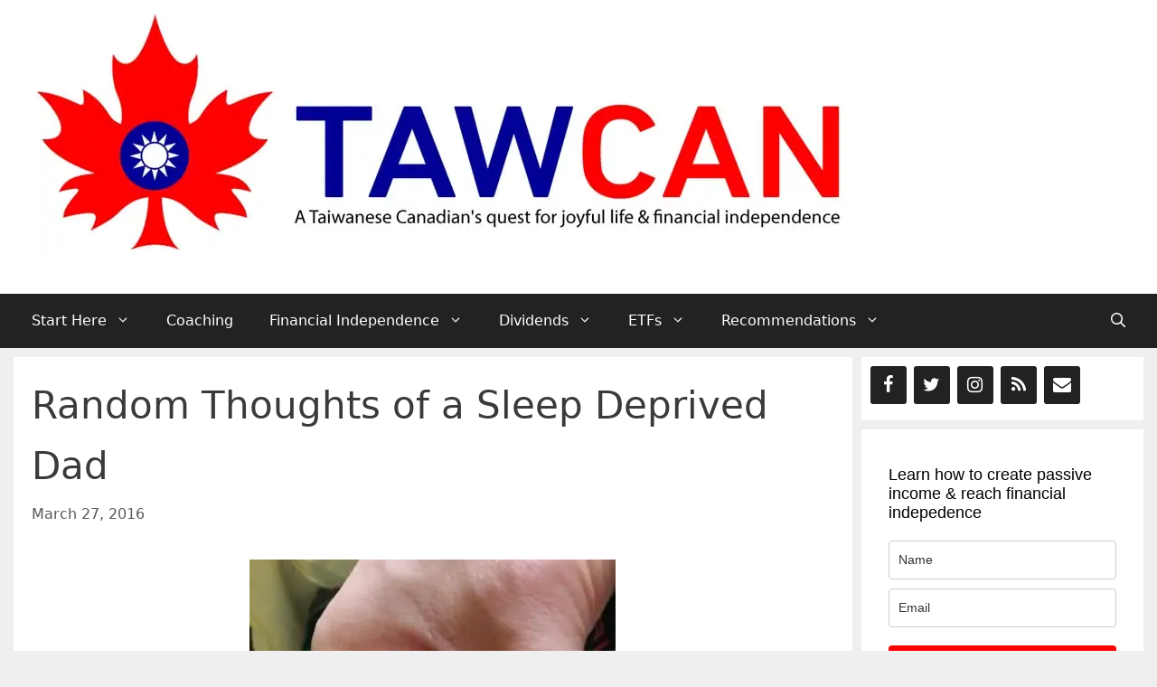

--- FILE ---
content_type: text/html; charset=UTF-8
request_url: https://www.tawcan.com/random-thoughts-sleep-deprived-dad/
body_size: 43357
content:
<!DOCTYPE html>
<html lang="en-US" prefix="og: https://ogp.me/ns#">
<head><meta charset="UTF-8"><script>if(navigator.userAgent.match(/MSIE|Internet Explorer/i)||navigator.userAgent.match(/Trident\/7\..*?rv:11/i)){var href=document.location.href;if(!href.match(/[?&]nowprocket/)){if(href.indexOf("?")==-1){if(href.indexOf("#")==-1){document.location.href=href+"?nowprocket=1"}else{document.location.href=href.replace("#","?nowprocket=1#")}}else{if(href.indexOf("#")==-1){document.location.href=href+"&nowprocket=1"}else{document.location.href=href.replace("#","&nowprocket=1#")}}}}</script><script>(()=>{class RocketLazyLoadScripts{constructor(){this.v="2.0.4",this.userEvents=["keydown","keyup","mousedown","mouseup","mousemove","mouseover","mouseout","touchmove","touchstart","touchend","touchcancel","wheel","click","dblclick","input"],this.attributeEvents=["onblur","onclick","oncontextmenu","ondblclick","onfocus","onmousedown","onmouseenter","onmouseleave","onmousemove","onmouseout","onmouseover","onmouseup","onmousewheel","onscroll","onsubmit"]}async t(){this.i(),this.o(),/iP(ad|hone)/.test(navigator.userAgent)&&this.h(),this.u(),this.l(this),this.m(),this.k(this),this.p(this),this._(),await Promise.all([this.R(),this.L()]),this.lastBreath=Date.now(),this.S(this),this.P(),this.D(),this.O(),this.M(),await this.C(this.delayedScripts.normal),await this.C(this.delayedScripts.defer),await this.C(this.delayedScripts.async),await this.T(),await this.F(),await this.j(),await this.A(),window.dispatchEvent(new Event("rocket-allScriptsLoaded")),this.everythingLoaded=!0,this.lastTouchEnd&&await new Promise(t=>setTimeout(t,500-Date.now()+this.lastTouchEnd)),this.I(),this.H(),this.U(),this.W()}i(){this.CSPIssue=sessionStorage.getItem("rocketCSPIssue"),document.addEventListener("securitypolicyviolation",t=>{this.CSPIssue||"script-src-elem"!==t.violatedDirective||"data"!==t.blockedURI||(this.CSPIssue=!0,sessionStorage.setItem("rocketCSPIssue",!0))},{isRocket:!0})}o(){window.addEventListener("pageshow",t=>{this.persisted=t.persisted,this.realWindowLoadedFired=!0},{isRocket:!0}),window.addEventListener("pagehide",()=>{this.onFirstUserAction=null},{isRocket:!0})}h(){let t;function e(e){t=e}window.addEventListener("touchstart",e,{isRocket:!0}),window.addEventListener("touchend",function i(o){o.changedTouches[0]&&t.changedTouches[0]&&Math.abs(o.changedTouches[0].pageX-t.changedTouches[0].pageX)<10&&Math.abs(o.changedTouches[0].pageY-t.changedTouches[0].pageY)<10&&o.timeStamp-t.timeStamp<200&&(window.removeEventListener("touchstart",e,{isRocket:!0}),window.removeEventListener("touchend",i,{isRocket:!0}),"INPUT"===o.target.tagName&&"text"===o.target.type||(o.target.dispatchEvent(new TouchEvent("touchend",{target:o.target,bubbles:!0})),o.target.dispatchEvent(new MouseEvent("mouseover",{target:o.target,bubbles:!0})),o.target.dispatchEvent(new PointerEvent("click",{target:o.target,bubbles:!0,cancelable:!0,detail:1,clientX:o.changedTouches[0].clientX,clientY:o.changedTouches[0].clientY})),event.preventDefault()))},{isRocket:!0})}q(t){this.userActionTriggered||("mousemove"!==t.type||this.firstMousemoveIgnored?"keyup"===t.type||"mouseover"===t.type||"mouseout"===t.type||(this.userActionTriggered=!0,this.onFirstUserAction&&this.onFirstUserAction()):this.firstMousemoveIgnored=!0),"click"===t.type&&t.preventDefault(),t.stopPropagation(),t.stopImmediatePropagation(),"touchstart"===this.lastEvent&&"touchend"===t.type&&(this.lastTouchEnd=Date.now()),"click"===t.type&&(this.lastTouchEnd=0),this.lastEvent=t.type,t.composedPath&&t.composedPath()[0].getRootNode()instanceof ShadowRoot&&(t.rocketTarget=t.composedPath()[0]),this.savedUserEvents.push(t)}u(){this.savedUserEvents=[],this.userEventHandler=this.q.bind(this),this.userEvents.forEach(t=>window.addEventListener(t,this.userEventHandler,{passive:!1,isRocket:!0})),document.addEventListener("visibilitychange",this.userEventHandler,{isRocket:!0})}U(){this.userEvents.forEach(t=>window.removeEventListener(t,this.userEventHandler,{passive:!1,isRocket:!0})),document.removeEventListener("visibilitychange",this.userEventHandler,{isRocket:!0}),this.savedUserEvents.forEach(t=>{(t.rocketTarget||t.target).dispatchEvent(new window[t.constructor.name](t.type,t))})}m(){const t="return false",e=Array.from(this.attributeEvents,t=>"data-rocket-"+t),i="["+this.attributeEvents.join("],[")+"]",o="[data-rocket-"+this.attributeEvents.join("],[data-rocket-")+"]",s=(e,i,o)=>{o&&o!==t&&(e.setAttribute("data-rocket-"+i,o),e["rocket"+i]=new Function("event",o),e.setAttribute(i,t))};new MutationObserver(t=>{for(const n of t)"attributes"===n.type&&(n.attributeName.startsWith("data-rocket-")||this.everythingLoaded?n.attributeName.startsWith("data-rocket-")&&this.everythingLoaded&&this.N(n.target,n.attributeName.substring(12)):s(n.target,n.attributeName,n.target.getAttribute(n.attributeName))),"childList"===n.type&&n.addedNodes.forEach(t=>{if(t.nodeType===Node.ELEMENT_NODE)if(this.everythingLoaded)for(const i of[t,...t.querySelectorAll(o)])for(const t of i.getAttributeNames())e.includes(t)&&this.N(i,t.substring(12));else for(const e of[t,...t.querySelectorAll(i)])for(const t of e.getAttributeNames())this.attributeEvents.includes(t)&&s(e,t,e.getAttribute(t))})}).observe(document,{subtree:!0,childList:!0,attributeFilter:[...this.attributeEvents,...e]})}I(){this.attributeEvents.forEach(t=>{document.querySelectorAll("[data-rocket-"+t+"]").forEach(e=>{this.N(e,t)})})}N(t,e){const i=t.getAttribute("data-rocket-"+e);i&&(t.setAttribute(e,i),t.removeAttribute("data-rocket-"+e))}k(t){Object.defineProperty(HTMLElement.prototype,"onclick",{get(){return this.rocketonclick||null},set(e){this.rocketonclick=e,this.setAttribute(t.everythingLoaded?"onclick":"data-rocket-onclick","this.rocketonclick(event)")}})}S(t){function e(e,i){let o=e[i];e[i]=null,Object.defineProperty(e,i,{get:()=>o,set(s){t.everythingLoaded?o=s:e["rocket"+i]=o=s}})}e(document,"onreadystatechange"),e(window,"onload"),e(window,"onpageshow");try{Object.defineProperty(document,"readyState",{get:()=>t.rocketReadyState,set(e){t.rocketReadyState=e},configurable:!0}),document.readyState="loading"}catch(t){console.log("WPRocket DJE readyState conflict, bypassing")}}l(t){this.originalAddEventListener=EventTarget.prototype.addEventListener,this.originalRemoveEventListener=EventTarget.prototype.removeEventListener,this.savedEventListeners=[],EventTarget.prototype.addEventListener=function(e,i,o){o&&o.isRocket||!t.B(e,this)&&!t.userEvents.includes(e)||t.B(e,this)&&!t.userActionTriggered||e.startsWith("rocket-")||t.everythingLoaded?t.originalAddEventListener.call(this,e,i,o):(t.savedEventListeners.push({target:this,remove:!1,type:e,func:i,options:o}),"mouseenter"!==e&&"mouseleave"!==e||t.originalAddEventListener.call(this,e,t.savedUserEvents.push,o))},EventTarget.prototype.removeEventListener=function(e,i,o){o&&o.isRocket||!t.B(e,this)&&!t.userEvents.includes(e)||t.B(e,this)&&!t.userActionTriggered||e.startsWith("rocket-")||t.everythingLoaded?t.originalRemoveEventListener.call(this,e,i,o):t.savedEventListeners.push({target:this,remove:!0,type:e,func:i,options:o})}}J(t,e){this.savedEventListeners=this.savedEventListeners.filter(i=>{let o=i.type,s=i.target||window;return e!==o||t!==s||(this.B(o,s)&&(i.type="rocket-"+o),this.$(i),!1)})}H(){EventTarget.prototype.addEventListener=this.originalAddEventListener,EventTarget.prototype.removeEventListener=this.originalRemoveEventListener,this.savedEventListeners.forEach(t=>this.$(t))}$(t){t.remove?this.originalRemoveEventListener.call(t.target,t.type,t.func,t.options):this.originalAddEventListener.call(t.target,t.type,t.func,t.options)}p(t){let e;function i(e){return t.everythingLoaded?e:e.split(" ").map(t=>"load"===t||t.startsWith("load.")?"rocket-jquery-load":t).join(" ")}function o(o){function s(e){const s=o.fn[e];o.fn[e]=o.fn.init.prototype[e]=function(){return this[0]===window&&t.userActionTriggered&&("string"==typeof arguments[0]||arguments[0]instanceof String?arguments[0]=i(arguments[0]):"object"==typeof arguments[0]&&Object.keys(arguments[0]).forEach(t=>{const e=arguments[0][t];delete arguments[0][t],arguments[0][i(t)]=e})),s.apply(this,arguments),this}}if(o&&o.fn&&!t.allJQueries.includes(o)){const e={DOMContentLoaded:[],"rocket-DOMContentLoaded":[]};for(const t in e)document.addEventListener(t,()=>{e[t].forEach(t=>t())},{isRocket:!0});o.fn.ready=o.fn.init.prototype.ready=function(i){function s(){parseInt(o.fn.jquery)>2?setTimeout(()=>i.bind(document)(o)):i.bind(document)(o)}return"function"==typeof i&&(t.realDomReadyFired?!t.userActionTriggered||t.fauxDomReadyFired?s():e["rocket-DOMContentLoaded"].push(s):e.DOMContentLoaded.push(s)),o([])},s("on"),s("one"),s("off"),t.allJQueries.push(o)}e=o}t.allJQueries=[],o(window.jQuery),Object.defineProperty(window,"jQuery",{get:()=>e,set(t){o(t)}})}P(){const t=new Map;document.write=document.writeln=function(e){const i=document.currentScript,o=document.createRange(),s=i.parentElement;let n=t.get(i);void 0===n&&(n=i.nextSibling,t.set(i,n));const c=document.createDocumentFragment();o.setStart(c,0),c.appendChild(o.createContextualFragment(e)),s.insertBefore(c,n)}}async R(){return new Promise(t=>{this.userActionTriggered?t():this.onFirstUserAction=t})}async L(){return new Promise(t=>{document.addEventListener("DOMContentLoaded",()=>{this.realDomReadyFired=!0,t()},{isRocket:!0})})}async j(){return this.realWindowLoadedFired?Promise.resolve():new Promise(t=>{window.addEventListener("load",t,{isRocket:!0})})}M(){this.pendingScripts=[];this.scriptsMutationObserver=new MutationObserver(t=>{for(const e of t)e.addedNodes.forEach(t=>{"SCRIPT"!==t.tagName||t.noModule||t.isWPRocket||this.pendingScripts.push({script:t,promise:new Promise(e=>{const i=()=>{const i=this.pendingScripts.findIndex(e=>e.script===t);i>=0&&this.pendingScripts.splice(i,1),e()};t.addEventListener("load",i,{isRocket:!0}),t.addEventListener("error",i,{isRocket:!0}),setTimeout(i,1e3)})})})}),this.scriptsMutationObserver.observe(document,{childList:!0,subtree:!0})}async F(){await this.X(),this.pendingScripts.length?(await this.pendingScripts[0].promise,await this.F()):this.scriptsMutationObserver.disconnect()}D(){this.delayedScripts={normal:[],async:[],defer:[]},document.querySelectorAll("script[type$=rocketlazyloadscript]").forEach(t=>{t.hasAttribute("data-rocket-src")?t.hasAttribute("async")&&!1!==t.async?this.delayedScripts.async.push(t):t.hasAttribute("defer")&&!1!==t.defer||"module"===t.getAttribute("data-rocket-type")?this.delayedScripts.defer.push(t):this.delayedScripts.normal.push(t):this.delayedScripts.normal.push(t)})}async _(){await this.L();let t=[];document.querySelectorAll("script[type$=rocketlazyloadscript][data-rocket-src]").forEach(e=>{let i=e.getAttribute("data-rocket-src");if(i&&!i.startsWith("data:")){i.startsWith("//")&&(i=location.protocol+i);try{const o=new URL(i).origin;o!==location.origin&&t.push({src:o,crossOrigin:e.crossOrigin||"module"===e.getAttribute("data-rocket-type")})}catch(t){}}}),t=[...new Map(t.map(t=>[JSON.stringify(t),t])).values()],this.Y(t,"preconnect")}async G(t){if(await this.K(),!0!==t.noModule||!("noModule"in HTMLScriptElement.prototype))return new Promise(e=>{let i;function o(){(i||t).setAttribute("data-rocket-status","executed"),e()}try{if(navigator.userAgent.includes("Firefox/")||""===navigator.vendor||this.CSPIssue)i=document.createElement("script"),[...t.attributes].forEach(t=>{let e=t.nodeName;"type"!==e&&("data-rocket-type"===e&&(e="type"),"data-rocket-src"===e&&(e="src"),i.setAttribute(e,t.nodeValue))}),t.text&&(i.text=t.text),t.nonce&&(i.nonce=t.nonce),i.hasAttribute("src")?(i.addEventListener("load",o,{isRocket:!0}),i.addEventListener("error",()=>{i.setAttribute("data-rocket-status","failed-network"),e()},{isRocket:!0}),setTimeout(()=>{i.isConnected||e()},1)):(i.text=t.text,o()),i.isWPRocket=!0,t.parentNode.replaceChild(i,t);else{const i=t.getAttribute("data-rocket-type"),s=t.getAttribute("data-rocket-src");i?(t.type=i,t.removeAttribute("data-rocket-type")):t.removeAttribute("type"),t.addEventListener("load",o,{isRocket:!0}),t.addEventListener("error",i=>{this.CSPIssue&&i.target.src.startsWith("data:")?(console.log("WPRocket: CSP fallback activated"),t.removeAttribute("src"),this.G(t).then(e)):(t.setAttribute("data-rocket-status","failed-network"),e())},{isRocket:!0}),s?(t.fetchPriority="high",t.removeAttribute("data-rocket-src"),t.src=s):t.src="data:text/javascript;base64,"+window.btoa(unescape(encodeURIComponent(t.text)))}}catch(i){t.setAttribute("data-rocket-status","failed-transform"),e()}});t.setAttribute("data-rocket-status","skipped")}async C(t){const e=t.shift();return e?(e.isConnected&&await this.G(e),this.C(t)):Promise.resolve()}O(){this.Y([...this.delayedScripts.normal,...this.delayedScripts.defer,...this.delayedScripts.async],"preload")}Y(t,e){this.trash=this.trash||[];let i=!0;var o=document.createDocumentFragment();t.forEach(t=>{const s=t.getAttribute&&t.getAttribute("data-rocket-src")||t.src;if(s&&!s.startsWith("data:")){const n=document.createElement("link");n.href=s,n.rel=e,"preconnect"!==e&&(n.as="script",n.fetchPriority=i?"high":"low"),t.getAttribute&&"module"===t.getAttribute("data-rocket-type")&&(n.crossOrigin=!0),t.crossOrigin&&(n.crossOrigin=t.crossOrigin),t.integrity&&(n.integrity=t.integrity),t.nonce&&(n.nonce=t.nonce),o.appendChild(n),this.trash.push(n),i=!1}}),document.head.appendChild(o)}W(){this.trash.forEach(t=>t.remove())}async T(){try{document.readyState="interactive"}catch(t){}this.fauxDomReadyFired=!0;try{await this.K(),this.J(document,"readystatechange"),document.dispatchEvent(new Event("rocket-readystatechange")),await this.K(),document.rocketonreadystatechange&&document.rocketonreadystatechange(),await this.K(),this.J(document,"DOMContentLoaded"),document.dispatchEvent(new Event("rocket-DOMContentLoaded")),await this.K(),this.J(window,"DOMContentLoaded"),window.dispatchEvent(new Event("rocket-DOMContentLoaded"))}catch(t){console.error(t)}}async A(){try{document.readyState="complete"}catch(t){}try{await this.K(),this.J(document,"readystatechange"),document.dispatchEvent(new Event("rocket-readystatechange")),await this.K(),document.rocketonreadystatechange&&document.rocketonreadystatechange(),await this.K(),this.J(window,"load"),window.dispatchEvent(new Event("rocket-load")),await this.K(),window.rocketonload&&window.rocketonload(),await this.K(),this.allJQueries.forEach(t=>t(window).trigger("rocket-jquery-load")),await this.K(),this.J(window,"pageshow");const t=new Event("rocket-pageshow");t.persisted=this.persisted,window.dispatchEvent(t),await this.K(),window.rocketonpageshow&&window.rocketonpageshow({persisted:this.persisted})}catch(t){console.error(t)}}async K(){Date.now()-this.lastBreath>45&&(await this.X(),this.lastBreath=Date.now())}async X(){return document.hidden?new Promise(t=>setTimeout(t)):new Promise(t=>requestAnimationFrame(t))}B(t,e){return e===document&&"readystatechange"===t||(e===document&&"DOMContentLoaded"===t||(e===window&&"DOMContentLoaded"===t||(e===window&&"load"===t||e===window&&"pageshow"===t)))}static run(){(new RocketLazyLoadScripts).t()}}RocketLazyLoadScripts.run()})();</script>
	
	<link rel="preload" as="font" href="https://fonts.gstatic.com/s/opensans/v18/mem8YaGs126MiZpBA-UFVZ0bf8pkAg.woff2" data-wpacu-preload-google-font="1" crossorigin>
<link rel="preload" as="font" href="https://fonts.gstatic.com/s/opensans/v18/mem5YaGs126MiZpBA-UN7rgOUuhpKKSTjw.woff2" data-wpacu-preload-google-font="1" crossorigin>
<link rel="preload" as="font" href="https://fonts.gstatic.com/s/roboto/v27/KFOmCnqEu92Fr1Mu4mxKKTU1Kg.woff2" data-wpacu-preload-google-font="1" crossorigin>
<link rel="preload" as="font" href="https://fonts.gstatic.com/s/roboto/v29/KFOmCnqEu92Fr1Mu4mxKKTU1Kg.woff2" data-wpacu-preload-google-font="1" crossorigin>
<meta name="viewport" content="width=device-width, initial-scale=1">

<title>Random Thoughts Of A Sleep Deprived Dad &raquo; Tawcan</title>
<style id="wpr-usedcss">img:is([sizes=auto i],[sizes^="auto," i]){contain-intrinsic-size:3000px 1500px}:root{--wp-block-synced-color:#7a00df;--wp-block-synced-color--rgb:122,0,223;--wp-bound-block-color:var(--wp-block-synced-color);--wp-editor-canvas-background:#ddd;--wp-admin-theme-color:#007cba;--wp-admin-theme-color--rgb:0,124,186;--wp-admin-theme-color-darker-10:#006ba1;--wp-admin-theme-color-darker-10--rgb:0,107,160.5;--wp-admin-theme-color-darker-20:#005a87;--wp-admin-theme-color-darker-20--rgb:0,90,135;--wp-admin-border-width-focus:2px}@media (min-resolution:192dpi){:root{--wp-admin-border-width-focus:1.5px}}:root{--wp--preset--font-size--normal:16px;--wp--preset--font-size--huge:42px}.screen-reader-text{border:0;clip-path:inset(50%);height:1px;margin:-1px;overflow:hidden;padding:0;position:absolute;width:1px;word-wrap:normal!important}.screen-reader-text:focus{background-color:#ddd;clip-path:none;color:#444;display:block;font-size:1em;height:auto;left:5px;line-height:normal;padding:15px 23px 14px;text-decoration:none;top:5px;width:auto;z-index:100000}html :where(.has-border-color){border-style:solid}html :where([style*=border-top-color]){border-top-style:solid}html :where([style*=border-right-color]){border-right-style:solid}html :where([style*=border-bottom-color]){border-bottom-style:solid}html :where([style*=border-left-color]){border-left-style:solid}html :where([style*=border-width]){border-style:solid}html :where([style*=border-top-width]){border-top-style:solid}html :where([style*=border-right-width]){border-right-style:solid}html :where([style*=border-bottom-width]){border-bottom-style:solid}html :where([style*=border-left-width]){border-left-style:solid}html :where(img[class*=wp-image-]){height:auto;max-width:100%}:where(figure){margin:0 0 1em}html :where(.is-position-sticky){--wp-admin--admin-bar--position-offset:var(--wp-admin--admin-bar--height,0px)}@media screen and (max-width:600px){html :where(.is-position-sticky){--wp-admin--admin-bar--position-offset:0px}}.wp-block-categories{box-sizing:border-box}ol,ul{box-sizing:border-box}:root :where(.wp-block-list.has-background){padding:1.25em 2.375em}:root{--wp--preset--aspect-ratio--square:1;--wp--preset--aspect-ratio--4-3:4/3;--wp--preset--aspect-ratio--3-4:3/4;--wp--preset--aspect-ratio--3-2:3/2;--wp--preset--aspect-ratio--2-3:2/3;--wp--preset--aspect-ratio--16-9:16/9;--wp--preset--aspect-ratio--9-16:9/16;--wp--preset--color--black:#000000;--wp--preset--color--cyan-bluish-gray:#abb8c3;--wp--preset--color--white:#ffffff;--wp--preset--color--pale-pink:#f78da7;--wp--preset--color--vivid-red:#cf2e2e;--wp--preset--color--luminous-vivid-orange:#ff6900;--wp--preset--color--luminous-vivid-amber:#fcb900;--wp--preset--color--light-green-cyan:#7bdcb5;--wp--preset--color--vivid-green-cyan:#00d084;--wp--preset--color--pale-cyan-blue:#8ed1fc;--wp--preset--color--vivid-cyan-blue:#0693e3;--wp--preset--color--vivid-purple:#9b51e0;--wp--preset--color--contrast:var(--contrast);--wp--preset--color--contrast-2:var(--contrast-2);--wp--preset--color--contrast-3:var(--contrast-3);--wp--preset--color--base:var(--base);--wp--preset--color--base-2:var(--base-2);--wp--preset--color--base-3:var(--base-3);--wp--preset--color--accent:var(--accent);--wp--preset--gradient--vivid-cyan-blue-to-vivid-purple:linear-gradient(135deg,rgb(6, 147, 227) 0%,rgb(155, 81, 224) 100%);--wp--preset--gradient--light-green-cyan-to-vivid-green-cyan:linear-gradient(135deg,rgb(122, 220, 180) 0%,rgb(0, 208, 130) 100%);--wp--preset--gradient--luminous-vivid-amber-to-luminous-vivid-orange:linear-gradient(135deg,rgb(252, 185, 0) 0%,rgb(255, 105, 0) 100%);--wp--preset--gradient--luminous-vivid-orange-to-vivid-red:linear-gradient(135deg,rgb(255, 105, 0) 0%,rgb(207, 46, 46) 100%);--wp--preset--gradient--very-light-gray-to-cyan-bluish-gray:linear-gradient(135deg,rgb(238, 238, 238) 0%,rgb(169, 184, 195) 100%);--wp--preset--gradient--cool-to-warm-spectrum:linear-gradient(135deg,rgb(74, 234, 220) 0%,rgb(151, 120, 209) 20%,rgb(207, 42, 186) 40%,rgb(238, 44, 130) 60%,rgb(251, 105, 98) 80%,rgb(254, 248, 76) 100%);--wp--preset--gradient--blush-light-purple:linear-gradient(135deg,rgb(255, 206, 236) 0%,rgb(152, 150, 240) 100%);--wp--preset--gradient--blush-bordeaux:linear-gradient(135deg,rgb(254, 205, 165) 0%,rgb(254, 45, 45) 50%,rgb(107, 0, 62) 100%);--wp--preset--gradient--luminous-dusk:linear-gradient(135deg,rgb(255, 203, 112) 0%,rgb(199, 81, 192) 50%,rgb(65, 88, 208) 100%);--wp--preset--gradient--pale-ocean:linear-gradient(135deg,rgb(255, 245, 203) 0%,rgb(182, 227, 212) 50%,rgb(51, 167, 181) 100%);--wp--preset--gradient--electric-grass:linear-gradient(135deg,rgb(202, 248, 128) 0%,rgb(113, 206, 126) 100%);--wp--preset--gradient--midnight:linear-gradient(135deg,rgb(2, 3, 129) 0%,rgb(40, 116, 252) 100%);--wp--preset--font-size--small:13px;--wp--preset--font-size--medium:20px;--wp--preset--font-size--large:36px;--wp--preset--font-size--x-large:42px;--wp--preset--spacing--20:0.44rem;--wp--preset--spacing--30:0.67rem;--wp--preset--spacing--40:1rem;--wp--preset--spacing--50:1.5rem;--wp--preset--spacing--60:2.25rem;--wp--preset--spacing--70:3.38rem;--wp--preset--spacing--80:5.06rem;--wp--preset--shadow--natural:6px 6px 9px rgba(0, 0, 0, .2);--wp--preset--shadow--deep:12px 12px 50px rgba(0, 0, 0, .4);--wp--preset--shadow--sharp:6px 6px 0px rgba(0, 0, 0, .2);--wp--preset--shadow--outlined:6px 6px 0px -3px rgb(255, 255, 255),6px 6px rgb(0, 0, 0);--wp--preset--shadow--crisp:6px 6px 0px rgb(0, 0, 0)}:where(.is-layout-flex){gap:.5em}:where(.is-layout-grid){gap:.5em}:where(.wp-block-columns.is-layout-flex){gap:2em}:where(.wp-block-columns.is-layout-grid){gap:2em}:where(.wp-block-post-template.is-layout-flex){gap:1.25em}:where(.wp-block-post-template.is-layout-grid){gap:1.25em}.comment-content a{word-wrap:break-word}.bypostauthor{display:block}.comment,.comment-list{list-style-type:none;padding:0;margin:0}.comment-author-info{display:inline-block;vertical-align:middle}.comment-meta .avatar{float:left;margin-right:10px;border-radius:50%}.comment-author cite{font-style:normal;font-weight:700}.entry-meta.comment-metadata{margin-top:0}.comment-content{margin-top:1.5em}.comment-respond{margin-top:0}.comment-form>.form-submit{margin-bottom:0}.comment-form input,.comment-form-comment{margin-bottom:10px}.comment-form-comment textarea{resize:vertical}.comment-form #author,.comment-form #email,.comment-form #url{display:block}.comment-body{padding:30px 0}.comment-content{padding:30px;border:1px solid rgba(0,0,0,.05)}.depth-1.parent>.children{border-bottom:1px solid rgba(0,0,0,.05)}.comment .children{padding-left:30px;margin-top:-30px;border-left:1px solid rgba(0,0,0,.05)}.comment-content p:last-child{margin-bottom:0}.comment-list>.comment:first-child{padding-top:0;margin-top:0;border-top:0}ol.comment-list{margin-bottom:1.5em}.comment-content .reply{font-size:85%}#cancel-comment-reply-link{padding-left:10px}.footer-widgets-container{padding:40px}.inside-footer-widgets{display:flex}.inside-footer-widgets>div{flex:1 1 0}.site-footer .footer-widgets-container .inner-padding{padding:0 0 0 40px}.site-footer .footer-widgets-container .inside-footer-widgets{margin-left:-40px}.site-footer:not(.footer-bar-active) .copyright-bar{margin:0 auto}@media (max-width:768px){.inside-footer-widgets{flex-direction:column}.inside-footer-widgets>div:not(:last-child){margin-bottom:40px}.site-footer .footer-widgets .footer-widgets-container .inside-footer-widgets{margin:0}.site-footer .footer-widgets .footer-widgets-container .inner-padding{padding:0}}body,dl,fieldset,h1,h2,h3,h4,html,iframe,legend,li,ol,p,textarea,ul{margin:0;padding:0;border:0}html{font-family:sans-serif;-webkit-text-size-adjust:100%;-ms-text-size-adjust:100%;-webkit-font-smoothing:antialiased;-moz-osx-font-smoothing:grayscale}main{display:block}progress{vertical-align:baseline}html{box-sizing:border-box}*,::after,::before{box-sizing:inherit}button,input,optgroup,select,textarea{font-family:inherit;font-size:100%;margin:0}[type=search]{-webkit-appearance:textfield;outline-offset:-2px}[type=search]::-webkit-search-decoration{-webkit-appearance:none}::-moz-focus-inner{border-style:none;padding:0}body,button,input,select,textarea{font-family:-apple-system,system-ui,BlinkMacSystemFont,"Segoe UI",Helvetica,Arial,sans-serif,"Apple Color Emoji","Segoe UI Emoji","Segoe UI Symbol";font-weight:400;text-transform:none;font-size:17px;line-height:1.5}p{margin-bottom:1.5em}h1,h2,h3,h4{font-family:inherit;font-size:100%;font-style:inherit;font-weight:inherit}table{border:1px solid rgba(0,0,0,.1)}table{border-collapse:separate;border-spacing:0;border-width:1px 0 0 1px;margin:0 0 1.5em;width:100%}fieldset{padding:0;border:0;min-width:inherit}fieldset legend{padding:0;margin-bottom:1.5em}h1{font-size:42px;margin-bottom:20px;line-height:1.2em;font-weight:400;text-transform:none}h2{font-size:35px;margin-bottom:20px;line-height:1.2em;font-weight:400;text-transform:none}h3{font-size:29px;margin-bottom:20px;line-height:1.2em;font-weight:400;text-transform:none}h4{font-size:24px}h4{margin-bottom:20px}ol,ul{margin:0 0 1.5em 3em}ul{list-style:disc}ol{list-style:decimal}li>ol,li>ul{margin-bottom:0;margin-left:1.5em}strong{font-weight:700}cite,i{font-style:italic}code{font:15px Monaco,Consolas,"Andale Mono","DejaVu Sans Mono",monospace}sup{font-size:75%;height:0;line-height:0;position:relative;vertical-align:baseline}sup{bottom:1ex}small{font-size:75%}table{margin:0 0 1.5em;width:100%}img{height:auto;max-width:100%}button,input[type=button],input[type=submit]{background:#55555e;color:#fff;border:1px solid transparent;cursor:pointer;-webkit-appearance:button;padding:10px 20px}input[type=email],input[type=number],input[type=password],input[type=search],input[type=text],input[type=url],select,textarea{border:1px solid;border-radius:0;padding:10px 15px;max-width:100%}textarea{width:100%}a,button,input{transition:color .1s ease-in-out,background-color .1s ease-in-out}a{text-decoration:none}.button{padding:10px 20px;display:inline-block}.using-mouse :focus{outline:0}.using-mouse ::-moz-focus-inner{border:0}.size-medium{max-width:100%;height:auto}.screen-reader-text{border:0;clip:rect(1px,1px,1px,1px);clip-path:inset(50%);height:1px;margin:-1px;overflow:hidden;padding:0;position:absolute!important;width:1px;word-wrap:normal!important}.screen-reader-text:focus{background-color:#f1f1f1;border-radius:3px;box-shadow:0 0 2px 2px rgba(0,0,0,.6);clip:auto!important;clip-path:none;color:#21759b;display:block;font-size:.875rem;font-weight:700;height:auto;left:5px;line-height:normal;padding:15px 23px 14px;text-decoration:none;top:5px;width:auto;z-index:100000}#primary[tabindex="-1"]:focus{outline:0}.main-navigation{z-index:100;padding:0;clear:both;display:block}.main-navigation a{display:block;text-decoration:none;font-weight:400;text-transform:none;font-size:15px}.main-navigation ul{list-style:none;margin:0;padding-left:0}.main-navigation .main-nav ul li a{padding-left:20px;padding-right:20px;line-height:60px}.inside-navigation{position:relative}.main-navigation .inside-navigation{display:flex;align-items:center;flex-wrap:wrap;justify-content:space-between}.main-navigation .main-nav>ul{display:flex;flex-wrap:wrap;align-items:center}.main-navigation li{position:relative}.main-navigation .menu-bar-items{display:flex;align-items:center;font-size:15px}.main-navigation .menu-bar-items a{color:inherit}.main-navigation .menu-bar-item{position:relative}.main-navigation .menu-bar-item.search-item{z-index:20}.main-navigation .menu-bar-item>a{padding-left:20px;padding-right:20px;line-height:60px}.sidebar .main-navigation .main-nav{flex-basis:100%}.sidebar .main-navigation .main-nav>ul{flex-direction:column}.sidebar .main-navigation .menu-bar-items{margin:0 auto}.sidebar .main-navigation .menu-bar-items .search-item{order:10}.main-navigation ul ul{display:block;box-shadow:1px 1px 0 rgba(0,0,0,.1);float:left;position:absolute;left:-99999px;opacity:0;z-index:99999;width:200px;text-align:left;top:auto;transition:opacity 80ms linear;transition-delay:0s;pointer-events:none;height:0;overflow:hidden}.main-navigation ul ul a{display:block}.main-navigation ul ul li{width:100%}.main-navigation .main-nav ul ul li a{line-height:normal;padding:10px 20px;font-size:14px}.main-navigation .main-nav ul li.menu-item-has-children>a{padding-right:0;position:relative}.main-navigation.sub-menu-left ul ul{box-shadow:-1px 1px 0 rgba(0,0,0,.1)}.main-navigation.sub-menu-left .sub-menu{right:0}.main-navigation:not(.toggled) ul li.sfHover>ul,.main-navigation:not(.toggled) ul li:hover>ul{left:auto;opacity:1;transition-delay:150ms;pointer-events:auto;height:auto;overflow:visible}.main-navigation:not(.toggled) ul ul li.sfHover>ul,.main-navigation:not(.toggled) ul ul li:hover>ul{left:100%;top:0}.main-navigation.sub-menu-left:not(.toggled) ul ul li.sfHover>ul,.main-navigation.sub-menu-left:not(.toggled) ul ul li:hover>ul{right:100%;left:auto}.menu-item-has-children .dropdown-menu-toggle{display:inline-block;height:100%;clear:both;padding-right:20px;padding-left:10px}.menu-item-has-children ul .dropdown-menu-toggle{padding-top:10px;padding-bottom:10px;margin-top:-10px}.sidebar .menu-item-has-children .dropdown-menu-toggle,nav ul ul .menu-item-has-children .dropdown-menu-toggle{float:right}.widget-area .main-navigation li{float:none;display:block;width:100%;padding:0;margin:0}.sidebar .main-navigation.sub-menu-right ul li.sfHover ul,.sidebar .main-navigation.sub-menu-right ul li:hover ul{top:0;left:100%}.site-main .post-navigation{margin:0 0 2em;overflow:hidden}.site-main .post-navigation{margin-bottom:0}.site-header{position:relative}.inside-header{padding:20px 40px}.site-logo{display:inline-block;max-width:100%}.site-header .header-image{vertical-align:middle}.inside-header{display:flex;align-items:center}.entry-header .gp-icon,.posted-on .updated{display:none}footer.entry-meta .posted-on{display:block}.entry-content:not(:first-child){margin-top:2em}.entry-header,.site-content{word-wrap:break-word}.entry-title{margin-bottom:0}.entry-meta{font-size:85%;margin-top:.5em;line-height:1.5}footer.entry-meta{margin-top:2em}.entry-content>p:last-child{margin-bottom:0}iframe,object{max-width:100%}.widget-area .widget{padding:40px}.widget select{max-width:100%}.footer-widgets .widget :last-child,.sidebar .widget :last-child{margin-bottom:0}.widget-title{margin-bottom:30px;font-size:20px;line-height:1.5;font-weight:400;text-transform:none}.widget ol,.widget ul{margin:0}.widget .search-field{width:100%}.widget .search-form{display:flex}.footer-widgets .widget{margin-bottom:30px}.footer-widgets .widget:last-child,.sidebar .widget:last-child{margin-bottom:0}.widget ul li{list-style-type:none;position:relative;margin-bottom:.5em}.widget ul li ul{margin-left:1em;margin-top:.5em}.site-content{display:flex}.grid-container{margin-left:auto;margin-right:auto;max-width:1200px}.sidebar .widget,.site-main>*{margin-bottom:20px}.separate-containers .comments-area,.separate-containers .inside-article{padding:40px}.separate-containers .site-main{margin:20px}.separate-containers.right-sidebar .site-main{margin-left:0}.separate-containers .inside-right-sidebar{margin-top:20px;margin-bottom:20px}.widget-area .main-navigation{margin-bottom:20px}.separate-containers .site-main>:last-child{margin-bottom:0}.sidebar .grid-container{max-width:100%;width:100%}.inside-site-info{display:flex;align-items:center;justify-content:center;padding:20px 40px}.site-info{text-align:center;font-size:15px}.featured-image{line-height:0}.separate-containers .featured-image{margin-top:20px}.separate-containers .inside-article>.featured-image{margin-top:0;margin-bottom:2em}.gp-icon{display:inline-flex;align-self:center}.gp-icon svg{height:1em;width:1em;top:.125em;position:relative;fill:currentColor}.close-search .icon-search svg:first-child,.icon-menu-bars svg:nth-child(2),.icon-search svg:nth-child(2),.toggled .icon-menu-bars svg:first-child{display:none}.close-search .icon-search svg:nth-child(2),.toggled .icon-menu-bars svg:nth-child(2){display:block}.entry-meta .gp-icon{margin-right:.6em;opacity:.7}nav.toggled .icon-arrow-left svg{transform:rotate(-90deg)}nav.toggled .icon-arrow-right svg{transform:rotate(90deg)}nav.toggled .sfHover>a>.dropdown-menu-toggle .gp-icon svg{transform:rotate(180deg)}nav.toggled .sfHover>a>.dropdown-menu-toggle .gp-icon.icon-arrow-left svg{transform:rotate(-270deg)}nav.toggled .sfHover>a>.dropdown-menu-toggle .gp-icon.icon-arrow-right svg{transform:rotate(270deg)}.container.grid-container{width:auto}.menu-toggle,.sidebar-nav-mobile{display:none}.menu-toggle{padding:0 20px;line-height:60px;margin:0;font-weight:400;text-transform:none;font-size:15px;cursor:pointer}.menu-toggle .mobile-menu{padding-left:3px}.menu-toggle .gp-icon+.mobile-menu{padding-left:9px}.menu-toggle .mobile-menu:empty{display:none}button.menu-toggle{background-color:transparent;flex-grow:1;border:0;text-align:center}button.menu-toggle:active,button.menu-toggle:focus,button.menu-toggle:hover{background-color:transparent}.has-menu-bar-items button.menu-toggle{flex-grow:0}nav.toggled ul ul.sub-menu{width:100%}.toggled .menu-item-has-children .dropdown-menu-toggle{padding-left:20px}.main-navigation.toggled .main-nav{flex-basis:100%;order:3}.main-navigation.toggled .main-nav>ul{display:block}.main-navigation.toggled .main-nav li{width:100%;text-align:left}.main-navigation.toggled .main-nav ul ul{transition:0s;visibility:hidden;box-shadow:none;border-bottom:1px solid rgba(0,0,0,.05)}.main-navigation.toggled .main-nav ul ul li:last-child>ul{border-bottom:0}.main-navigation.toggled .main-nav ul ul.toggled-on{position:relative;top:0;left:auto!important;right:auto!important;width:100%;pointer-events:auto;height:auto;opacity:1;display:block;visibility:visible;float:none}.main-navigation.toggled .menu-item-has-children .dropdown-menu-toggle{float:right}.mobile-menu-control-wrapper{display:none;margin-left:auto;align-items:center}@media (max-width:768px){.hide-on-mobile{display:none!important}a,body,button,input,select,textarea{transition:all 0s ease-in-out}.inside-header{flex-direction:column;text-align:center}.site-content{flex-direction:column}.container .site-content .content-area{width:auto}.is-right-sidebar.sidebar{width:auto;order:initial}#main{margin-left:0;margin-right:0}body:not(.no-sidebar) #main{margin-bottom:0}.comment .children{padding-left:10px;margin-left:0}.entry-meta{font-size:inherit}.entry-meta a{line-height:1.8em}}.is-right-sidebar{width:25%}.site-content .content-area{width:75%}#lstc-comment-subscription label.lstc-label{display:inline-block;vertical-align:middle}#lstc-comment-subscription{margin-top:1em}#lstc-comment-subscription input#lstc_subscribe{margin-right:.5em}body{background-color:#efefef;color:#3a3a3a}a{color:#1200ff}a:active,a:focus,a:hover{color:#b12}.grid-container{max-width:1250px}.navigation-search{position:absolute;left:-99999px;pointer-events:none;visibility:hidden;z-index:20;width:100%;top:0;transition:opacity .1s ease-in-out;opacity:0}.navigation-search.nav-search-active{left:0;right:0;pointer-events:auto;visibility:visible;opacity:1}.navigation-search input[type=search]{outline:0;border:0;vertical-align:bottom;line-height:1;opacity:.9;width:100%;z-index:20;border-radius:0;-webkit-appearance:none;height:60px}.navigation-search input::-ms-clear{display:none;width:0;height:0}.navigation-search input::-ms-reveal{display:none;width:0;height:0}.navigation-search input::-webkit-search-cancel-button,.navigation-search input::-webkit-search-decoration,.navigation-search input::-webkit-search-results-button,.navigation-search input::-webkit-search-results-decoration{display:none}.gen-sidebar-nav .navigation-search{top:auto;bottom:0}:root{--contrast:#222222;--contrast-2:#575760;--contrast-3:#b2b2be;--base:#f0f0f0;--base-2:#f7f8f9;--base-3:#ffffff;--accent:#1e73be}body,button,input,select,textarea{font-family:-apple-system,system-ui,BlinkMacSystemFont,"Segoe UI",Helvetica,Arial,sans-serif,"Apple Color Emoji","Segoe UI Emoji","Segoe UI Symbol";font-size:19px}body{line-height:1.7}p{margin-bottom:1.7em}.entry-content>[class*=wp-block-]:not(:last-child):not(.wp-block-heading){margin-bottom:1.7em}.main-navigation a,.menu-toggle{font-size:16px}.main-navigation .menu-bar-items{font-size:16px}.main-navigation .main-nav ul ul li a{font-size:15px}.widget-title{font-size:19px;margin-bottom:20px}.footer-widgets .widget,.sidebar .widget{font-size:17px}h1{font-weight:300;line-height:1.6em;margin-bottom:22px}h2{font-weight:300;font-size:34px;line-height:1.6em;margin-bottom:22px}h3{font-size:22px;line-height:1.6em;margin-bottom:21px}h4{font-size:inherit}.site-info{font-size:16px}.site-header{background-color:#fff;color:#3a3a3a}.site-header a{color:#3a3a3a}.main-navigation,.main-navigation ul ul{background-color:#222}.main-navigation .main-nav ul li a,.main-navigation .menu-bar-items,.main-navigation .menu-toggle{color:#fff}.main-navigation .main-nav ul li.sfHover:not([class*=current-menu-])>a,.main-navigation .main-nav ul li:not([class*=current-menu-]):focus>a,.main-navigation .main-nav ul li:not([class*=current-menu-]):hover>a,.main-navigation .menu-bar-item.sfHover>a,.main-navigation .menu-bar-item:hover>a{color:#fff;background-color:#3f3f3f}button.menu-toggle:focus,button.menu-toggle:hover{color:#fff}.main-navigation .main-nav ul li[class*=current-menu-]>a{color:#fff;background-color:#222}.main-navigation .main-nav ul li.search-item.active>a,.main-navigation .menu-bar-items .search-item.active>a,.navigation-search input[type=search],.navigation-search input[type=search]:active,.navigation-search input[type=search]:focus{color:#fff;background-color:#3f3f3f}.main-navigation ul ul{background-color:#222}.main-navigation .main-nav ul ul li a{color:#fff}.main-navigation .main-nav ul ul li.sfHover:not([class*=current-menu-])>a,.main-navigation .main-nav ul ul li:not([class*=current-menu-]):focus>a,.main-navigation .main-nav ul ul li:not([class*=current-menu-]):hover>a{color:#fff;background-color:#4f4f4f}.main-navigation .main-nav ul ul li[class*=current-menu-]>a{color:#fff;background-color:#222}.separate-containers .comments-area,.separate-containers .inside-article{background-color:#fff}.entry-meta{color:#595959}.entry-meta a{color:#595959}.entry-meta a:hover{color:#1200ff}.sidebar .widget{background-color:#fff}.sidebar .widget .widget-title{color:#000}.footer-widgets{color:#fff;background-color:#222}.footer-widgets a{color:#fff}.footer-widgets a:hover{color:#1200ff}.footer-widgets .widget-title{color:var(--base-3)}.site-info{color:#fff;background-color:#222}.site-info a{color:#fff}.site-info a:hover{color:#1200ff}input[type=email],input[type=number],input[type=password],input[type=search],input[type=text],input[type=url],select,textarea{color:#666;background-color:#fafafa;border-color:#ccc}input[type=email]:focus,input[type=number]:focus,input[type=password]:focus,input[type=search]:focus,input[type=text]:focus,input[type=url]:focus,select:focus,textarea:focus{color:#666;background-color:#fff;border-color:#bfbfbf}a.button,button,html input[type=button],input[type=submit]{color:#fff;background-color:#666}a.button:focus,a.button:hover,button:focus,button:hover,html input[type=button]:focus,html input[type=button]:hover,input[type=submit]:focus,input[type=submit]:hover{color:#fff;background-color:#3f3f3f}:root{--gp-search-modal-bg-color:var(--base-3);--gp-search-modal-text-color:var(--contrast);--gp-search-modal-overlay-bg-color:rgba(0, 0, 0, .2)}@media (max-width:700px){.main-navigation .menu-toggle,.sidebar-nav-mobile:not(#sticky-placeholder){display:block}.gen-sidebar-nav,.main-navigation ul,.main-navigation:not(.slideout-navigation):not(.toggled) .main-nav>ul{display:none}.main-navigation .menu-bar-item.sfHover>a,.main-navigation .menu-bar-item:hover>a{background:0 0;color:#fff}}.inside-header{padding:5px 40px 40px}.inside-header.grid-container{max-width:1330px}.separate-containers .comments-area,.separate-containers .inside-article{padding:20px}.sidebar .widget,.site-main>*,.widget-area .main-navigation{margin-bottom:10px}.separate-containers .site-main{margin:10px}.separate-containers .featured-image{margin-top:10px}.separate-containers .inside-right-sidebar{margin-top:10px;margin-bottom:10px}.widget-area .widget{padding:10px}.footer-widgets-container.grid-container{max-width:1330px}.inside-site-info{padding:20px}.inside-site-info.grid-container{max-width:1290px}.main-navigation .main-nav ul li a,.main-navigation .menu-bar-item>a,.menu-toggle{transition:line-height .3s ease}.main-navigation.toggled .main-nav>ul{background-color:#222}.sticky-enabled .gen-sidebar-nav.is_stuck .main-navigation{margin-bottom:0}.sticky-enabled .gen-sidebar-nav.is_stuck{z-index:500}.sticky-enabled .main-navigation.is_stuck{box-shadow:0 2px 2px -2px rgba(0,0,0,.2)}.navigation-stick:not(.gen-sidebar-nav){left:0;right:0;width:100%!important}.both-sticky-menu .main-navigation:not(#mobile-header).toggled .main-nav>ul,.mobile-header-sticky #mobile-header.toggled .main-nav>ul,.mobile-sticky-menu .main-navigation:not(#mobile-header).toggled .main-nav>ul{position:absolute;left:0;right:0;z-index:999}.main-navigation.has-sticky-branding:not(.grid-container) .inside-navigation:not(.grid-container) .navigation-branding{margin-left:10px}:root{--gb-container-width:1250px}.post-image-aligned-center .featured-image{text-align:center}.post-image-below-header.post-image-aligned-center .inside-article .featured-image{margin-top:2em}@media (max-width:768px){h1{font-size:32px}h2{font-size:28px}.separate-containers .comments-area,.separate-containers .inside-article{padding:30px}.inside-site-info{padding-right:10px;padding-left:10px}body:not(.post-image-aligned-center) .featured-image,body:not(.post-image-aligned-center) .inside-article .featured-image{margin-right:0;margin-left:0;float:none;text-align:center}}.navigation-branding,.site-logo.mobile-header-logo{display:flex;align-items:center;order:0;margin-right:10px}.navigation-branding img,.site-logo.mobile-header-logo img{position:relative;padding:10px 0;display:block;transition:height .3s ease}.main-navigation.mobile-header-navigation{display:none;float:none;margin-bottom:0}.mobile-header-navigation.is_stuck{box-shadow:0 2px 2px -2px rgba(0,0,0,.2)}.main-navigation .menu-toggle{flex-grow:1;width:auto}.main-navigation.has-branding .menu-toggle,.main-navigation.has-sticky-branding.navigation-stick .menu-toggle{flex-grow:0;padding-right:20px;order:2}.main-navigation:not(.slideout-navigation) .mobile-bar-items+.menu-toggle{text-align:left}.main-navigation.has-sticky-branding:not(.has-branding):not(.navigation-stick) .navigation-branding{display:none}.main-navigation.has-branding:not([class*=nav-align-]):not(.mobile-header-navigation) .inside-navigation,.main-navigation.has-sticky-branding.navigation-stick:not([class*=nav-align-]):not(.mobile-header-navigation) .inside-navigation{justify-content:flex-start}.main-navigation.has-branding:not([class*=nav-align-]):not(.mobile-header-navigation) .menu-bar-items,.main-navigation.has-sticky-branding.navigation-stick:not([class*=nav-align-]):not(.mobile-header-navigation) .menu-bar-items{margin-left:auto}.mobile-header-navigation.has-menu-bar-items .mobile-header-logo{margin-right:auto}.main-navigation.has-branding.grid-container .navigation-branding,.main-navigation.has-branding:not(.grid-container) .inside-navigation:not(.grid-container) .navigation-branding{margin-left:10px}.main-navigation .sticky-navigation-logo,.main-navigation.navigation-stick .site-logo:not(.mobile-header-logo){display:none}.main-navigation.navigation-stick .sticky-navigation-logo{display:block}.navigation-branding img,.site-logo.mobile-header-logo img{height:60px;width:auto}@media (max-width:1260px){#site-navigation .navigation-branding,#sticky-navigation .navigation-branding{margin-left:10px}}@media (max-width:700px){#site-navigation,#sticky-navigation,.site-header{display:none!important;opacity:0}#mobile-header{display:block!important;width:100%!important}#mobile-header .main-nav>ul{display:none}#mobile-header .menu-toggle,#mobile-header .mobile-bar-items,#mobile-header.toggled .main-nav>ul{display:block}#mobile-header .main-nav{-ms-flex:0 0 100%;flex:0 0 100%;-webkit-box-ordinal-group:5;-ms-flex-order:4;order:4}.main-navigation.has-branding.nav-align-center .menu-bar-items,.main-navigation.has-sticky-branding.navigation-stick.nav-align-center .menu-bar-items{margin-left:auto}.navigation-branding{margin-right:auto;margin-left:10px}.mobile-header-navigation .site-logo{margin-left:10px}}.wplogout-social-wrapper{margin:30px 0;font-size:0}.wplogout-social-wrapper span{font-weight:700;padding-right:10px;font-size:16px}.wplogout-social-sharing{font-size:17px;padding:7px 20px}@media only screen and (max-width:600px){.wplogout-social-sharing{font-size:17px;padding:7px 12px;display:inline-block}}.wplogout-social-sharing svg{position:relative;top:.15em;display:inline-block}.wplogout-social-sharing:first-of-type{border-radius:100px 0 0 100px}.wplogout-social-sharing:last-of-type{border-radius:0 100px 100px 0}.wplogout-social-facebook{fill:#fff;background-color:#3b5998}.wplogout-social-facebook:hover{background-color:rgba(59,89,152,.8)}.wplogout-social-twitter{fill:#fff;background-color:#1da1f2}.wplogout-social-twitter:hover{background-color:rgba(29,161,242,.8)}.wplogout-social-pinterest{fill:#fff;background-color:#bd081c}.wplogout-social-pinterest:hover{background-color:rgba(189,8,28,.8)}.wplogout-social-linkedin{fill:#fff;background-color:#0077b5}.wplogout-social-linkedin:hover{background-color:rgba(0,119,181,.8)}.wplogout-social-reddit{fill:#fff;background-color:#ff5700}.wplogout-social-reddit:hover{background-color:rgba(255,87,0,.8)}.lsi-social-icons li a{transition:none!important}@font-face{font-family:lsi-fontello;src:url('https://tawcan.b-cdn.net/wp-content/plugins/lightweight-social-icons/fonts/fontello.eot');src:url('https://tawcan.b-cdn.net/wp-content/plugins/lightweight-social-icons/fonts/fontello.eot#iefix') format('embedded-opentype'),url('https://tawcan.b-cdn.net/wp-content/plugins/lightweight-social-icons/fonts/fontello.woff') format('woff'),url('https://tawcan.b-cdn.net/wp-content/plugins/lightweight-social-icons/fonts/fontello.ttf') format('truetype'),url('https://tawcan.b-cdn.net/wp-content/plugins/lightweight-social-icons/fonts/fontello.svg#fontello') format('svg');font-weight:400;font-style:normal;font-display:swap}[class*=" lsicon-"]:before,[class^=lsicon-]:before{font-family:lsi-fontello;font-style:normal;font-weight:400;speak:none;display:inline-block;text-decoration:inherit;width:1.2em;text-align:center;font-variant:normal;text-transform:none;line-height:1.2em}.lsicon-email:before{content:'\e801'}.lsicon-rss:before{content:'\e803'}.lsicon-facebook:before{content:'\e80d'}.lsicon-instagram:before{content:'\e819'}.lsicon-twitter:before{content:'\e82b'}.lsi-social-icons{margin:0!important;padding:0!important;list-style-type:none!important;display:block!important}.lsi-social-icons li:after,.lsi-social-icons li:before{content:''!important;display:none!important}.lsi-social-icons li{padding:0!important;display:inline-block!important;float:none!important;margin:0 8px 8px 0!important;list-style-type:none!important}.lsi-social-icons li a{padding:8px;width:1.2em;line-height:1.2em;text-align:center;display:block;text-decoration:none!important;font-style:normal!important;font-weight:400!important;text-transform:none!important;speak:none;-moz-transition:background-color .2s ease-in-out;-webkit-transition:background-color .2s ease-in-out;transition:background-color .2s ease-in-out 0s;-moz-box-sizing:content-box;-webkit-box-sizing:content-box;box-sizing:content-box}.tooltipster-default{border-radius:5px;border:0;background:#000;color:#fff}.tooltipster-default .tooltipster-content{font-family:inherit;font-size:12px;line-height:13px;padding:8px 10px;overflow:hidden}.tooltipster-icon{cursor:help;margin-left:4px}.tooltipster-arrow{display:block;text-align:center;width:100%;height:100%;position:absolute;top:0;left:0;z-index:-1}.tooltipster-arrow span{display:block;width:0;height:0;position:absolute}.tooltipster-arrow-left span{border-top:8px solid transparent!important;border-bottom:8px solid transparent!important;border-left:8px solid;top:50%;margin-top:-7px;right:-7px}.tooltipster-arrow-right span{border-top:8px solid transparent!important;border-bottom:8px solid transparent!important;border-right:8px solid;top:50%;margin-top:-7px;left:-7px}.tooltipster-content-changing{opacity:.5;-webkit-transform:scale(1.1,1.1);-moz-transform:scale(1.1,1.1);-o-transform:scale(1.1,1.1);-ms-transform:scale(1.1,1.1);transform:scale(1.1,1.1)}.icon-set-lsi_widget-7 a,.icon-set-lsi_widget-7 a:focus,.icon-set-lsi_widget-7 a:visited{border-radius:3px;background:#222!important;color:#fff!important;font-size:20px!important}.icon-set-lsi_widget-7 a:hover{background:#777!important;color:#fff!important}#mlb2-3734197.ml-form-embedContainer{box-sizing:border-box;display:table;margin:0 auto;position:static;width:100%!important}#mlb2-3734197.ml-form-embedContainer button,#mlb2-3734197.ml-form-embedContainer h4,#mlb2-3734197.ml-form-embedContainer p,#mlb2-3734197.ml-form-embedContainer span{text-transform:none!important;letter-spacing:normal!important}#mlb2-3734197.ml-form-embedContainer .ml-form-embedWrapper{background-color:#fff;border-width:0;border-color:transparent;border-radius:4px;border-style:solid;box-sizing:border-box;display:inline-block!important;margin:0;padding:0;position:relative}#mlb2-3734197.ml-form-embedContainer .ml-form-embedWrapper.embedForm{max-width:100%;width:100%}#mlb2-3734197.ml-form-embedContainer .ml-form-align-center{text-align:center}#mlb2-3734197.ml-form-embedContainer .ml-form-embedWrapper .ml-form-embedBody,#mlb2-3734197.ml-form-embedContainer .ml-form-embedWrapper .ml-form-successBody{padding:20px 20px 0}#mlb2-3734197.ml-form-embedContainer .ml-form-embedWrapper .ml-form-embedBody.ml-form-embedBodyHorizontal{padding-bottom:0}#mlb2-3734197.ml-form-embedContainer .ml-form-embedWrapper .ml-form-embedBody .ml-form-embedContent,#mlb2-3734197.ml-form-embedContainer .ml-form-embedWrapper .ml-form-successBody .ml-form-successContent{text-align:left;margin:0 0 20px}#mlb2-3734197.ml-form-embedContainer .ml-form-embedWrapper .ml-form-embedBody .ml-form-embedContent h4,#mlb2-3734197.ml-form-embedContainer .ml-form-embedWrapper .ml-form-successBody .ml-form-successContent h4{color:#000;font-family:Arial,Helvetica,sans-serif;font-size:30px;font-weight:400;margin:0 0 10px;text-align:left;word-break:break-word}#mlb2-3734197.ml-form-embedContainer .ml-form-embedWrapper .ml-form-embedBody .ml-form-embedContent p,#mlb2-3734197.ml-form-embedContainer .ml-form-embedWrapper .ml-form-successBody .ml-form-successContent p{color:#000;font-family:Arial,Helvetica,sans-serif;font-size:14px;font-weight:400;line-height:20px;margin:0 0 10px;text-align:left}#mlb2-3734197.ml-form-embedContainer .ml-form-embedWrapper .ml-form-embedBody .ml-form-embedContent ol,#mlb2-3734197.ml-form-embedContainer .ml-form-embedWrapper .ml-form-embedBody .ml-form-embedContent ul,#mlb2-3734197.ml-form-embedContainer .ml-form-embedWrapper .ml-form-successBody .ml-form-successContent ol,#mlb2-3734197.ml-form-embedContainer .ml-form-embedWrapper .ml-form-successBody .ml-form-successContent ul{color:#000;font-family:Arial,Helvetica,sans-serif;font-size:14px}#mlb2-3734197.ml-form-embedContainer .ml-form-embedWrapper .ml-form-embedBody .ml-form-embedContent ol ol,#mlb2-3734197.ml-form-embedContainer .ml-form-embedWrapper .ml-form-successBody .ml-form-successContent ol ol{list-style-type:lower-alpha}#mlb2-3734197.ml-form-embedContainer .ml-form-embedWrapper .ml-form-embedBody .ml-form-embedContent ol ol ol,#mlb2-3734197.ml-form-embedContainer .ml-form-embedWrapper .ml-form-successBody .ml-form-successContent ol ol ol{list-style-type:lower-roman}#mlb2-3734197.ml-form-embedContainer .ml-form-embedWrapper .ml-form-embedBody .ml-form-embedContent p a,#mlb2-3734197.ml-form-embedContainer .ml-form-embedWrapper .ml-form-successBody .ml-form-successContent p a{color:#000;text-decoration:underline}#mlb2-3734197.ml-form-embedContainer .ml-form-embedWrapper .ml-block-form .ml-field-group{text-align:left!important}#mlb2-3734197.ml-form-embedContainer .ml-form-embedWrapper .ml-block-form .ml-field-group label{margin-bottom:5px;color:#333;font-size:14px;font-family:Arial,Helvetica,sans-serif;font-weight:700;font-style:normal;text-decoration:none;display:inline-block;line-height:20px}#mlb2-3734197.ml-form-embedContainer .ml-form-embedWrapper .ml-form-embedBody .ml-form-embedContent p:last-child,#mlb2-3734197.ml-form-embedContainer .ml-form-embedWrapper .ml-form-successBody .ml-form-successContent p:last-child{margin:0}#mlb2-3734197.ml-form-embedContainer .ml-form-embedWrapper .ml-form-embedBody form{margin:0;width:100%}#mlb2-3734197.ml-form-embedContainer .ml-form-embedWrapper .ml-form-embedBody .ml-form-formContent{margin:0 0 20px;width:100%}#mlb2-3734197.ml-form-embedContainer .ml-form-embedWrapper .ml-form-embedBody .ml-form-formContent.horozintalForm{margin:0;padding:0 0 20px;width:100%;height:auto;float:left}#mlb2-3734197.ml-form-embedContainer .ml-form-embedWrapper .ml-form-embedBody .ml-form-fieldRow{margin:0 0 10px;width:100%}#mlb2-3734197.ml-form-embedContainer .ml-form-embedWrapper .ml-form-embedBody .ml-form-fieldRow.ml-last-item{margin:0}#mlb2-3734197.ml-form-embedContainer .ml-form-embedWrapper .ml-form-embedBody .ml-form-fieldRow input{background-color:#fff!important;color:#333!important;border-color:#ccc;border-radius:4px!important;border-style:solid!important;border-width:1px!important;font-family:Arial,Helvetica,sans-serif;font-size:14px!important;height:auto;line-height:21px!important;margin-bottom:0;margin-top:0;margin-left:0;margin-right:0;padding:10px!important;width:100%!important;box-sizing:border-box!important;max-width:100%!important}#mlb2-3734197.ml-form-embedContainer .ml-form-embedWrapper .ml-form-embedBody .ml-form-fieldRow input::-webkit-input-placeholder,#mlb2-3734197.ml-form-embedContainer .ml-form-embedWrapper .ml-form-embedBody .ml-form-horizontalRow input::-webkit-input-placeholder{color:#333}#mlb2-3734197.ml-form-embedContainer .ml-form-embedWrapper .ml-form-embedBody .ml-form-fieldRow input::-moz-placeholder,#mlb2-3734197.ml-form-embedContainer .ml-form-embedWrapper .ml-form-embedBody .ml-form-horizontalRow input::-moz-placeholder{color:#333}#mlb2-3734197.ml-form-embedContainer .ml-form-embedWrapper .ml-form-embedBody .ml-form-fieldRow input:-ms-input-placeholder,#mlb2-3734197.ml-form-embedContainer .ml-form-embedWrapper .ml-form-embedBody .ml-form-horizontalRow input:-ms-input-placeholder{color:#333}#mlb2-3734197.ml-form-embedContainer .ml-form-embedWrapper .ml-form-embedBody .ml-form-fieldRow input:-moz-placeholder,#mlb2-3734197.ml-form-embedContainer .ml-form-embedWrapper .ml-form-embedBody .ml-form-horizontalRow input:-moz-placeholder{color:#333}#mlb2-3734197.ml-form-embedContainer .ml-form-embedWrapper .ml-form-embedBody .ml-form-fieldRow textarea,#mlb2-3734197.ml-form-embedContainer .ml-form-embedWrapper .ml-form-embedBody .ml-form-horizontalRow textarea{background-color:#fff!important;color:#333!important;border-color:#ccc;border-radius:4px!important;border-style:solid!important;border-width:1px!important;font-family:Arial,Helvetica,sans-serif;font-size:14px!important;height:auto;line-height:21px!important;margin-bottom:0;margin-top:0;padding:10px!important;width:100%!important;box-sizing:border-box!important;max-width:100%!important}#mlb2-3734197.ml-form-embedContainer .ml-form-embedWrapper .ml-form-embedBody .ml-form-horizontalRow{height:auto;width:100%;float:left}#mlb2-3734197.ml-form-embedContainer .ml-form-embedWrapper .ml-form-embedBody .ml-form-horizontalRow input{background-color:#fff;color:#333;border-color:#ccc;border-radius:4px;border-style:solid;border-width:1px;font-family:Arial,Helvetica,sans-serif;font-size:14px;line-height:20px;margin-bottom:0;margin-top:0;padding:10px;width:100%;box-sizing:border-box;overflow-y:initial}#mlb2-3734197.ml-form-embedContainer .ml-form-embedWrapper .ml-form-embedBody .ml-form-horizontalRow button{background-color:#fe0000!important;border-color:#fe0000;border-style:solid;border-width:1px;border-radius:4px;box-shadow:none;color:#fff!important;cursor:pointer;font-family:Arial,Helvetica,sans-serif;font-size:14px!important;font-weight:700;line-height:20px;margin:0!important;padding:10px!important;width:100%;height:auto}#mlb2-3734197.ml-form-embedContainer .ml-form-embedWrapper .ml-form-embedBody .ml-form-horizontalRow button:hover{background-color:#000095!important;border-color:#000095!important}#mlb2-3734197.ml-form-embedContainer .ml-form-embedWrapper .ml-form-embedBody .ml-form-embedSubmit{margin:0 0 20px;float:left;width:100%}#mlb2-3734197.ml-form-embedContainer .ml-form-embedWrapper .ml-form-embedBody .ml-form-embedSubmit button{background-color:#fe0000!important;border:none!important;border-radius:4px!important;box-shadow:none!important;color:#fff!important;cursor:pointer;font-family:Arial,Helvetica,sans-serif!important;font-size:14px!important;font-weight:700!important;line-height:21px!important;height:auto;padding:10px!important;width:100%!important;box-sizing:border-box!important}#mlb2-3734197.ml-form-embedContainer .ml-form-embedWrapper .ml-form-embedBody .ml-form-embedSubmit button.loading{display:none}#mlb2-3734197.ml-form-embedContainer .ml-form-embedWrapper .ml-form-embedBody .ml-form-embedSubmit button:hover{background-color:#000095!important}.ml-mobileButton-horizontal{display:none}#mlb2-3734197 .ml-mobileButton-horizontal button{background-color:#fe0000!important;border-color:#fe0000!important;border-style:solid!important;border-width:1px!important;border-radius:4px!important;box-shadow:none!important;color:#fff!important;cursor:pointer;font-family:Arial,Helvetica,sans-serif!important;font-size:14px!important;font-weight:700!important;line-height:20px!important;padding:10px!important;width:100%!important}@media only screen and (max-width:900px){.ml-form-formContent.horozintalForm{float:left!important}.ml-form-formContent.horozintalForm .ml-form-horizontalRow{height:auto!important;width:100%!important;float:left!important}.ml-form-formContent.horozintalForm .ml-form-horizontalRow .ml-input-horizontal{width:100%!important}.ml-form-formContent.horozintalForm .ml-form-horizontalRow .ml-input-horizontal>div{padding-right:0!important;padding-bottom:10px}.ml-form-formContent.horozintalForm .ml-button-horizontal{width:100%!important}#mlb2-3734197.ml-form-embedContainer .ml-form-embedWrapper .ml-form-embedBody .ml-form-formContent.horozintalForm{padding:0 0 10px!important}.ml-form-formContent.horozintalForm .ml-button-horizontal{display:none!important}.ml-mobileButton-horizontal{display:inline-block!important;margin-bottom:20px;width:100%}.ml-form-formContent.horozintalForm .ml-form-horizontalRow .ml-input-horizontal>div{padding-bottom:0!important}.ml-form-formContent.horozintalForm .ml-form-horizontalRow .horizontal-fields{margin-bottom:10px!important;width:100%!important}}.ml-form-embedSubmitLoad{display:inline-block;width:20px;height:20px}.sr-only{position:absolute;width:1px;height:1px;padding:0;margin:-1px;overflow:hidden;clip:rect(0,0,0,0);border:0}.ml-form-embedSubmitLoad:after{content:" ";display:block;width:11px;height:11px;margin:1px;border-radius:50%;border:4px solid #fff;border-color:#fff #fff #fff transparent;animation:1.2s linear infinite ml-form-embedSubmitLoad}@keyframes ml-form-embedSubmitLoad{0%{transform:rotate(0)}100%{transform:rotate(360deg)}}#mlb2-3734167.ml-form-embedContainer{box-sizing:border-box;display:table;margin:0 auto;position:static;width:100%!important}#mlb2-3734167.ml-form-embedContainer button,#mlb2-3734167.ml-form-embedContainer h4,#mlb2-3734167.ml-form-embedContainer p,#mlb2-3734167.ml-form-embedContainer span{text-transform:none!important;letter-spacing:normal!important}#mlb2-3734167.ml-form-embedContainer .ml-form-embedWrapper{background-color:#fff;border-width:0;border-color:transparent;border-radius:4px;border-style:solid;box-sizing:border-box;display:inline-block!important;margin:0;padding:0;position:relative}#mlb2-3734167.ml-form-embedContainer .ml-form-embedWrapper.embedForm{max-width:400px;width:100%}#mlb2-3734167.ml-form-embedContainer .ml-form-align-center{text-align:center}#mlb2-3734167.ml-form-embedContainer .ml-form-embedWrapper .ml-form-embedBody,#mlb2-3734167.ml-form-embedContainer .ml-form-embedWrapper .ml-form-successBody{padding:20px 20px 0}#mlb2-3734167.ml-form-embedContainer .ml-form-embedWrapper .ml-form-embedBody.ml-form-embedBodyHorizontal{padding-bottom:0}#mlb2-3734167.ml-form-embedContainer .ml-form-embedWrapper .ml-form-embedBody .ml-form-embedContent,#mlb2-3734167.ml-form-embedContainer .ml-form-embedWrapper .ml-form-successBody .ml-form-successContent{text-align:left;margin:0 0 20px}#mlb2-3734167.ml-form-embedContainer .ml-form-embedWrapper .ml-form-embedBody .ml-form-embedContent h4,#mlb2-3734167.ml-form-embedContainer .ml-form-embedWrapper .ml-form-successBody .ml-form-successContent h4{color:#000;font-family:Arial,Helvetica,sans-serif;font-size:30px;font-weight:400;margin:0 0 10px;text-align:left;word-break:break-word}#mlb2-3734167.ml-form-embedContainer .ml-form-embedWrapper .ml-form-embedBody .ml-form-embedContent p,#mlb2-3734167.ml-form-embedContainer .ml-form-embedWrapper .ml-form-successBody .ml-form-successContent p{color:#000;font-family:Arial,Helvetica,sans-serif;font-size:14px;font-weight:400;line-height:20px;margin:0 0 10px;text-align:left}#mlb2-3734167.ml-form-embedContainer .ml-form-embedWrapper .ml-form-embedBody .ml-form-embedContent ol,#mlb2-3734167.ml-form-embedContainer .ml-form-embedWrapper .ml-form-embedBody .ml-form-embedContent ul,#mlb2-3734167.ml-form-embedContainer .ml-form-embedWrapper .ml-form-successBody .ml-form-successContent ol,#mlb2-3734167.ml-form-embedContainer .ml-form-embedWrapper .ml-form-successBody .ml-form-successContent ul{color:#000;font-family:Arial,Helvetica,sans-serif;font-size:14px}#mlb2-3734167.ml-form-embedContainer .ml-form-embedWrapper .ml-form-embedBody .ml-form-embedContent ol ol,#mlb2-3734167.ml-form-embedContainer .ml-form-embedWrapper .ml-form-successBody .ml-form-successContent ol ol{list-style-type:lower-alpha}#mlb2-3734167.ml-form-embedContainer .ml-form-embedWrapper .ml-form-embedBody .ml-form-embedContent ol ol ol,#mlb2-3734167.ml-form-embedContainer .ml-form-embedWrapper .ml-form-successBody .ml-form-successContent ol ol ol{list-style-type:lower-roman}#mlb2-3734167.ml-form-embedContainer .ml-form-embedWrapper .ml-form-embedBody .ml-form-embedContent p a,#mlb2-3734167.ml-form-embedContainer .ml-form-embedWrapper .ml-form-successBody .ml-form-successContent p a{color:#000;text-decoration:underline}#mlb2-3734167.ml-form-embedContainer .ml-form-embedWrapper .ml-block-form .ml-field-group{text-align:left!important}#mlb2-3734167.ml-form-embedContainer .ml-form-embedWrapper .ml-block-form .ml-field-group label{margin-bottom:5px;color:#333;font-size:14px;font-family:Arial,Helvetica,sans-serif;font-weight:700;font-style:normal;text-decoration:none;display:inline-block;line-height:20px}#mlb2-3734167.ml-form-embedContainer .ml-form-embedWrapper .ml-form-embedBody .ml-form-embedContent p:last-child,#mlb2-3734167.ml-form-embedContainer .ml-form-embedWrapper .ml-form-successBody .ml-form-successContent p:last-child{margin:0}#mlb2-3734167.ml-form-embedContainer .ml-form-embedWrapper .ml-form-embedBody form{margin:0;width:100%}#mlb2-3734167.ml-form-embedContainer .ml-form-embedWrapper .ml-form-embedBody .ml-form-formContent{margin:0 0 20px;width:100%}#mlb2-3734167.ml-form-embedContainer .ml-form-embedWrapper .ml-form-embedBody .ml-form-formContent.horozintalForm{margin:0;padding:0 0 20px;width:100%;height:auto;float:left}#mlb2-3734167.ml-form-embedContainer .ml-form-embedWrapper .ml-form-embedBody .ml-form-fieldRow{margin:0 0 10px;width:100%}#mlb2-3734167.ml-form-embedContainer .ml-form-embedWrapper .ml-form-embedBody .ml-form-fieldRow.ml-last-item{margin:0}#mlb2-3734167.ml-form-embedContainer .ml-form-embedWrapper .ml-form-embedBody .ml-form-fieldRow input{background-color:#fff!important;color:#333!important;border-color:#ccc;border-radius:4px!important;border-style:solid!important;border-width:1px!important;font-family:Arial,Helvetica,sans-serif;font-size:14px!important;height:auto;line-height:21px!important;margin-bottom:0;margin-top:0;margin-left:0;margin-right:0;padding:10px!important;width:100%!important;box-sizing:border-box!important;max-width:100%!important}#mlb2-3734167.ml-form-embedContainer .ml-form-embedWrapper .ml-form-embedBody .ml-form-fieldRow input::-webkit-input-placeholder,#mlb2-3734167.ml-form-embedContainer .ml-form-embedWrapper .ml-form-embedBody .ml-form-horizontalRow input::-webkit-input-placeholder{color:#333}#mlb2-3734167.ml-form-embedContainer .ml-form-embedWrapper .ml-form-embedBody .ml-form-fieldRow input::-moz-placeholder,#mlb2-3734167.ml-form-embedContainer .ml-form-embedWrapper .ml-form-embedBody .ml-form-horizontalRow input::-moz-placeholder{color:#333}#mlb2-3734167.ml-form-embedContainer .ml-form-embedWrapper .ml-form-embedBody .ml-form-fieldRow input:-ms-input-placeholder,#mlb2-3734167.ml-form-embedContainer .ml-form-embedWrapper .ml-form-embedBody .ml-form-horizontalRow input:-ms-input-placeholder{color:#333}#mlb2-3734167.ml-form-embedContainer .ml-form-embedWrapper .ml-form-embedBody .ml-form-fieldRow input:-moz-placeholder,#mlb2-3734167.ml-form-embedContainer .ml-form-embedWrapper .ml-form-embedBody .ml-form-horizontalRow input:-moz-placeholder{color:#333}#mlb2-3734167.ml-form-embedContainer .ml-form-embedWrapper .ml-form-embedBody .ml-form-fieldRow textarea,#mlb2-3734167.ml-form-embedContainer .ml-form-embedWrapper .ml-form-embedBody .ml-form-horizontalRow textarea{background-color:#fff!important;color:#333!important;border-color:#ccc;border-radius:4px!important;border-style:solid!important;border-width:1px!important;font-family:Arial,Helvetica,sans-serif;font-size:14px!important;height:auto;line-height:21px!important;margin-bottom:0;margin-top:0;padding:10px!important;width:100%!important;box-sizing:border-box!important;max-width:100%!important}#mlb2-3734167.ml-form-embedContainer .ml-form-embedWrapper .ml-form-embedBody .ml-form-horizontalRow{height:auto;width:100%;float:left}.ml-form-formContent.horozintalForm .ml-form-horizontalRow .ml-input-horizontal{width:70%;float:left}.ml-form-formContent.horozintalForm .ml-form-horizontalRow .ml-button-horizontal{width:30%;float:left}.ml-form-formContent.horozintalForm .ml-form-horizontalRow .horizontal-fields{box-sizing:border-box;float:left;padding-right:10px}#mlb2-3734167.ml-form-embedContainer .ml-form-embedWrapper .ml-form-embedBody .ml-form-horizontalRow input{background-color:#fff;color:#333;border-color:#ccc;border-radius:4px;border-style:solid;border-width:1px;font-family:Arial,Helvetica,sans-serif;font-size:14px;line-height:20px;margin-bottom:0;margin-top:0;padding:10px;width:100%;box-sizing:border-box;overflow-y:initial}#mlb2-3734167.ml-form-embedContainer .ml-form-embedWrapper .ml-form-embedBody .ml-form-horizontalRow button{background-color:#fe0000!important;border-color:#fe0000;border-style:solid;border-width:1px;border-radius:4px;box-shadow:none;color:#fff!important;cursor:pointer;font-family:Arial,Helvetica,sans-serif;font-size:14px!important;font-weight:700;line-height:20px;margin:0!important;padding:10px!important;width:100%;height:auto}#mlb2-3734167.ml-form-embedContainer .ml-form-embedWrapper .ml-form-embedBody .ml-form-horizontalRow button:hover{background-color:#000095!important;border-color:#000095!important}#mlb2-3734167.ml-form-embedContainer .ml-form-embedWrapper .ml-form-embedBody .ml-form-embedSubmit{margin:0 0 20px;float:left;width:100%}#mlb2-3734167.ml-form-embedContainer .ml-form-embedWrapper .ml-form-embedBody .ml-form-embedSubmit button{background-color:#fe0000!important;border:none!important;border-radius:4px!important;box-shadow:none!important;color:#fff!important;cursor:pointer;font-family:Arial,Helvetica,sans-serif!important;font-size:14px!important;font-weight:700!important;line-height:21px!important;height:auto;padding:10px!important;width:100%!important;box-sizing:border-box!important}#mlb2-3734167.ml-form-embedContainer .ml-form-embedWrapper .ml-form-embedBody .ml-form-embedSubmit button.loading{display:none}#mlb2-3734167.ml-form-embedContainer .ml-form-embedWrapper .ml-form-embedBody .ml-form-embedSubmit button:hover{background-color:#000095!important}.ml-subscribe-close{width:30px;height:30px;background:var(--wpr-bg-4295a603-a7b5-451f-9226-e21fc86ddc9c) no-repeat;background-size:30px;cursor:pointer;margin-top:-10px;margin-right:-10px;position:absolute;top:0;right:0}.ml-error input,.ml-error select,.ml-error textarea{border-color:red!important}.ml-error label:first-child{color:red!important}@media only screen and (max-width:400px){.ml-form-formContent.horozintalForm{float:left!important}.ml-form-formContent.horozintalForm .ml-form-horizontalRow{height:auto!important;width:100%!important;float:left!important}.ml-form-formContent.horozintalForm .ml-form-horizontalRow .ml-input-horizontal{width:100%!important}.ml-form-formContent.horozintalForm .ml-form-horizontalRow .ml-input-horizontal>div{padding-right:0!important;padding-bottom:10px}.ml-form-formContent.horozintalForm .ml-button-horizontal{width:100%!important}}</style>
<meta name="description" content="Enough random thoughts. I promise to resume more investing related blog posts in the upcoming days."/>
<meta name="robots" content="follow, index, max-snippet:-1, max-video-preview:-1, max-image-preview:large"/>
<link rel="canonical" href="https://www.tawcan.com/random-thoughts-sleep-deprived-dad/" />
<meta property="og:locale" content="en_US" />
<meta property="og:type" content="article" />
<meta property="og:title" content="Random Thoughts Of A Sleep Deprived Dad &raquo; Tawcan" />
<meta property="og:description" content="Enough random thoughts. I promise to resume more investing related blog posts in the upcoming days." />
<meta property="og:url" content="https://www.tawcan.com/random-thoughts-sleep-deprived-dad/" />
<meta property="og:site_name" content="Tawcan" />
<meta property="article:publisher" content="https://www.facebook.com/Tawcan.00" />
<meta property="article:tag" content="family" />
<meta property="article:tag" content="kids" />
<meta property="article:tag" content="random thoughts" />
<meta property="article:tag" content="sleep deprived" />
<meta property="article:section" content="Happiness &amp; Joy" />
<meta property="og:updated_time" content="2024-07-29T13:27:06-07:00" />
<meta property="og:image" content="https://tawcan.b-cdn.net/wp-content/uploads/2016/03/little-hands.jpg" />
<meta property="og:image:secure_url" content="https://tawcan.b-cdn.net/wp-content/uploads/2016/03/little-hands.jpg" />
<meta property="og:image:width" content="1000" />
<meta property="og:image:height" content="1480" />
<meta property="og:image:alt" content="random thoughts" />
<meta property="og:image:type" content="image/jpeg" />
<meta property="article:published_time" content="2016-03-27T23:36:48-07:00" />
<meta property="article:modified_time" content="2024-07-29T13:27:06-07:00" />
<meta name="twitter:card" content="summary_large_image" />
<meta name="twitter:title" content="Random Thoughts Of A Sleep Deprived Dad &raquo; Tawcan" />
<meta name="twitter:description" content="Enough random thoughts. I promise to resume more investing related blog posts in the upcoming days." />
<meta name="twitter:site" content="@tawcan" />
<meta name="twitter:creator" content="@tawcan" />
<meta name="twitter:image" content="https://tawcan.b-cdn.net/wp-content/uploads/2016/03/little-hands.jpg" />
<meta name="twitter:label1" content="Written by" />
<meta name="twitter:data1" content="Tawcan" />
<meta name="twitter:label2" content="Time to read" />
<meta name="twitter:data2" content="10 minutes" />
<script type="application/ld+json" class="rank-math-schema">{"@context":"https://schema.org","@graph":[{"@type":["Person","Organization"],"@id":"https://www.tawcan.com/#person","name":"Tawcan","sameAs":["https://www.facebook.com/Tawcan.00","https://twitter.com/tawcan"],"logo":{"@type":"ImageObject","@id":"https://www.tawcan.com/#logo","url":"https://tawcan.b-cdn.net/wp-content/uploads/2020/08/Tawcan_logo.jpg","contentUrl":"https://tawcan.b-cdn.net/wp-content/uploads/2020/08/Tawcan_logo.jpg","caption":"Tawcan","inLanguage":"en-US","width":"900","height":"280"},"image":{"@type":"ImageObject","@id":"https://www.tawcan.com/#logo","url":"https://tawcan.b-cdn.net/wp-content/uploads/2020/08/Tawcan_logo.jpg","contentUrl":"https://tawcan.b-cdn.net/wp-content/uploads/2020/08/Tawcan_logo.jpg","caption":"Tawcan","inLanguage":"en-US","width":"900","height":"280"}},{"@type":"WebSite","@id":"https://www.tawcan.com/#website","url":"https://www.tawcan.com","name":"Tawcan","publisher":{"@id":"https://www.tawcan.com/#person"},"inLanguage":"en-US"},{"@type":"ImageObject","@id":"https://tawcan.b-cdn.net/wp-content/uploads/2016/03/little-hands.jpg","url":"https://tawcan.b-cdn.net/wp-content/uploads/2016/03/little-hands.jpg","width":"1000","height":"1480","inLanguage":"en-US"},{"@type":"BreadcrumbList","@id":"https://www.tawcan.com/random-thoughts-sleep-deprived-dad/#breadcrumb","itemListElement":[{"@type":"ListItem","position":"1","item":{"@id":"https://www.tawcan.com","name":"Home"}},{"@type":"ListItem","position":"2","item":{"@id":"https://www.tawcan.com/random-thoughts-sleep-deprived-dad/","name":"Random Thoughts of a Sleep Deprived Dad"}}]},{"@type":"WebPage","@id":"https://www.tawcan.com/random-thoughts-sleep-deprived-dad/#webpage","url":"https://www.tawcan.com/random-thoughts-sleep-deprived-dad/","name":"Random Thoughts Of A Sleep Deprived Dad &raquo; Tawcan","datePublished":"2016-03-27T23:36:48-07:00","dateModified":"2024-07-29T13:27:06-07:00","isPartOf":{"@id":"https://www.tawcan.com/#website"},"primaryImageOfPage":{"@id":"https://tawcan.b-cdn.net/wp-content/uploads/2016/03/little-hands.jpg"},"inLanguage":"en-US","breadcrumb":{"@id":"https://www.tawcan.com/random-thoughts-sleep-deprived-dad/#breadcrumb"}},{"@type":"Person","@id":"https://www.tawcan.com/random-thoughts-sleep-deprived-dad/#author","name":"Tawcan","description":"I am here to share my stories about my quest for joyful life and financial independence through dividend stock investing and frugality.","image":{"@type":"ImageObject","@id":"https://secure.gravatar.com/avatar/1509818018abc11fed05f02edcca3f732d95fef3a0776e5ac8a4d1932e98b82b?s=96&amp;r=g","url":"https://secure.gravatar.com/avatar/1509818018abc11fed05f02edcca3f732d95fef3a0776e5ac8a4d1932e98b82b?s=96&amp;r=g","caption":"Tawcan","inLanguage":"en-US"},"sameAs":["https://www.tawcan.com","https://twitter.com/tawcan"]},{"@type":"BlogPosting","headline":"Random Thoughts Of A Sleep Deprived Dad &raquo; Tawcan","keywords":"random thoughts,sleep deprived dad","datePublished":"2016-03-27T23:36:48-07:00","dateModified":"2024-07-29T13:27:06-07:00","author":{"@id":"https://www.tawcan.com/random-thoughts-sleep-deprived-dad/#author","name":"Tawcan"},"publisher":{"@id":"https://www.tawcan.com/#person"},"description":"Enough random thoughts. I promise to resume more investing related blog posts in the upcoming days.","name":"Random Thoughts Of A Sleep Deprived Dad &raquo; Tawcan","@id":"https://www.tawcan.com/random-thoughts-sleep-deprived-dad/#richSnippet","isPartOf":{"@id":"https://www.tawcan.com/random-thoughts-sleep-deprived-dad/#webpage"},"image":{"@id":"https://tawcan.b-cdn.net/wp-content/uploads/2016/03/little-hands.jpg"},"inLanguage":"en-US","mainEntityOfPage":{"@id":"https://www.tawcan.com/random-thoughts-sleep-deprived-dad/#webpage"}}]}</script>


<link rel='dns-prefetch' href='//scripts.mediavine.com' />
<link rel='dns-prefetch' href='//tawcan.b-cdn.net' />

<link href='https://tawcan.b-cdn.net' rel='preconnect' />
<link rel="alternate" type="application/rss+xml" title="Tawcan &raquo; Feed" href="https://www.tawcan.com/feed/" />
<link rel="alternate" type="application/rss+xml" title="Tawcan &raquo; Comments Feed" href="https://www.tawcan.com/comments/feed/" />
<link rel="alternate" type="application/rss+xml" title="Tawcan &raquo; Random Thoughts of a Sleep Deprived Dad Comments Feed" href="https://www.tawcan.com/random-thoughts-sleep-deprived-dad/feed/" />
<link rel="alternate" title="oEmbed (JSON)" type="application/json+oembed" href="https://www.tawcan.com/wp-json/oembed/1.0/embed?url=https%3A%2F%2Fwww.tawcan.com%2Frandom-thoughts-sleep-deprived-dad%2F" />
<link rel="alternate" title="oEmbed (XML)" type="text/xml+oembed" href="https://www.tawcan.com/wp-json/oembed/1.0/embed?url=https%3A%2F%2Fwww.tawcan.com%2Frandom-thoughts-sleep-deprived-dad%2F&#038;format=xml" />
<style id='wp-img-auto-sizes-contain-inline-css'></style>
<style id='wp-block-library-inline-css'></style><style id='wp-block-categories-inline-css'></style>
<style id='wp-block-heading-inline-css'></style>
<style id='wp-block-list-inline-css'></style>
<style id='global-styles-inline-css'></style>

<style id='classic-theme-styles-inline-css'></style>



<style id='generate-style-inline-css'></style>


<style id='generateblocks-inline-css'></style>


<style id='generate-navigation-branding-inline-css'></style>
<script type="rocketlazyloadscript" async='async' data-rocket-src="https://tawcan.b-cdn.net/wp-includes/js/jquery/jquery.min.js" id="jquery-core-js"></script>
<script async="async" fetchpriority="high" data-noptimize="1" data-cfasync="false" async='async' src="https://scripts.mediavine.com/tags/tawcan.js" id="mv-script-wrapper-js"></script>
<link rel='shortlink' href='https://www.tawcan.com/?p=3047' />

<link rel="icon" href="https://tawcan.b-cdn.net/wp-content/uploads/2021/10/tawcan_mobile-150x150-1-150x150.webp" sizes="32x32" />
<link rel="icon" href="https://tawcan.b-cdn.net/wp-content/uploads/2021/10/tawcan_mobile-150x150-1.webp" sizes="192x192" />
<link rel="apple-touch-icon" href="https://tawcan.b-cdn.net/wp-content/uploads/2021/10/tawcan_mobile-150x150-1.webp" />
<meta name="msapplication-TileImage" content="https://tawcan.b-cdn.net/wp-content/uploads/2021/10/tawcan_mobile-150x150-1.png" />
		<style id="wp-custom-css"></style>
		<noscript><style id="rocket-lazyload-nojs-css">.rll-youtube-player, [data-lazy-src]{display:none !important;}</style></noscript>
<style id='lsi-style-inline-css'></style>
<style id="wpr-lazyload-bg-container"></style><style id="wpr-lazyload-bg-exclusion"></style>
<noscript>
<style id="wpr-lazyload-bg-nostyle">.ml-subscribe-close{--wpr-bg-4295a603-a7b5-451f-9226-e21fc86ddc9c: url('https://cdn.mailerlite.com/images/default/modal_close.png');}</style>
</noscript>
<script type="application/javascript">const rocket_pairs = [{"selector":".ml-subscribe-close","style":".ml-subscribe-close{--wpr-bg-4295a603-a7b5-451f-9226-e21fc86ddc9c: url('https:\/\/cdn.mailerlite.com\/images\/default\/modal_close.png');}","hash":"4295a603-a7b5-451f-9226-e21fc86ddc9c","url":"https:\/\/cdn.mailerlite.com\/images\/default\/modal_close.png"}]; const rocket_excluded_pairs = [];</script><meta name="generator" content="WP Rocket 3.20.3" data-wpr-features="wpr_lazyload_css_bg_img wpr_remove_unused_css wpr_delay_js wpr_defer_js wpr_minify_js wpr_lazyload_images wpr_cache_webp wpr_minify_css wpr_preload_links wpr_host_fonts_locally wpr_desktop" /></head>

<body class="wp-singular post-template-default single single-post postid-3047 single-format-standard wp-custom-logo wp-embed-responsive wp-theme-generatepress post-image-below-header post-image-aligned-center sticky-menu-no-transition sticky-enabled both-sticky-menu mobile-header mobile-header-logo right-sidebar nav-below-header separate-containers nav-search-enabled header-aligned-left dropdown-hover featured-image-active" itemtype="https://schema.org/Blog" itemscope>
	<a class="screen-reader-text skip-link" href="#content" title="Skip to content">Skip to content</a>		<header class="site-header" id="masthead" aria-label="Site"  itemtype="https://schema.org/WPHeader" itemscope>
			<div data-rocket-location-hash="7b1905bee9485bd69f7f18cb93e136b2" class="inside-header grid-container">
				<div data-rocket-location-hash="7fc2137eb3c5f5924a68bbb540616a2a" class="site-logo">
					<a href="https://www.tawcan.com/" rel="home">
						<img  class="header-image is-logo-image" alt="Tawcan" src="data:image/svg+xml,%3Csvg%20xmlns='http://www.w3.org/2000/svg'%20viewBox='0%200%20900%20280'%3E%3C/svg%3E" data-lazy-srcset="https://tawcan.b-cdn.net/wp-content/uploads/2020/08/Tawcan_logo.webp 1x,https://tawcan.b-cdn.net/wp-content/uploads/2020/08/Tawcan_logo.webp 2x" width="900" height="280" data-lazy-src="https://tawcan.b-cdn.net/wp-content/uploads/2020/08/Tawcan_logo.webp" /><noscript><img  class="header-image is-logo-image" alt="Tawcan" src="https://tawcan.b-cdn.net/wp-content/uploads/2020/08/Tawcan_logo.webp" srcset="https://tawcan.b-cdn.net/wp-content/uploads/2020/08/Tawcan_logo.webp 1x,https://tawcan.b-cdn.net/wp-content/uploads/2020/08/Tawcan_logo.webp 2x" width="900" height="280" /></noscript>
					</a>
				</div>			</div>
		</header>
				<nav id="mobile-header" data-auto-hide-sticky itemtype="https://schema.org/SiteNavigationElement" itemscope class="main-navigation mobile-header-navigation has-branding has-menu-bar-items">
			<div class="inside-navigation grid-container grid-parent">
				<form method="get" class="search-form navigation-search" action="https://www.tawcan.com/">
					<input type="search" class="search-field" value="" name="s" title="Search" />
				</form><div class="site-logo mobile-header-logo">
						<a href="https://www.tawcan.com/" title="Tawcan" rel="home">
							<img src="data:image/svg+xml,%3Csvg%20xmlns='http://www.w3.org/2000/svg'%20viewBox='0%200%20150%20150'%3E%3C/svg%3E" alt="Tawcan" class="is-logo-image" width="150" height="150" data-lazy-src="https://tawcan.b-cdn.net/wp-content/uploads/2021/10/tawcan_mobile-150x150-1.webp" /><noscript><img src="https://tawcan.b-cdn.net/wp-content/uploads/2021/10/tawcan_mobile-150x150-1.webp" alt="Tawcan" class="is-logo-image" width="150" height="150" /></noscript>
						</a>
					</div>					<button class="menu-toggle" aria-controls="mobile-menu" aria-expanded="false">
						<span class="gp-icon icon-menu-bars"><svg viewBox="0 0 512 512" aria-hidden="true" xmlns="http://www.w3.org/2000/svg" width="1em" height="1em"><path d="M0 96c0-13.255 10.745-24 24-24h464c13.255 0 24 10.745 24 24s-10.745 24-24 24H24c-13.255 0-24-10.745-24-24zm0 160c0-13.255 10.745-24 24-24h464c13.255 0 24 10.745 24 24s-10.745 24-24 24H24c-13.255 0-24-10.745-24-24zm0 160c0-13.255 10.745-24 24-24h464c13.255 0 24 10.745 24 24s-10.745 24-24 24H24c-13.255 0-24-10.745-24-24z" /></svg><svg viewBox="0 0 512 512" aria-hidden="true" xmlns="http://www.w3.org/2000/svg" width="1em" height="1em"><path d="M71.029 71.029c9.373-9.372 24.569-9.372 33.942 0L256 222.059l151.029-151.03c9.373-9.372 24.569-9.372 33.942 0 9.372 9.373 9.372 24.569 0 33.942L289.941 256l151.03 151.029c9.372 9.373 9.372 24.569 0 33.942-9.373 9.372-24.569 9.372-33.942 0L256 289.941l-151.029 151.03c-9.373 9.372-24.569 9.372-33.942 0-9.372-9.373-9.372-24.569 0-33.942L222.059 256 71.029 104.971c-9.372-9.373-9.372-24.569 0-33.942z" /></svg></span><span class="mobile-menu">Menu</span>					</button>
					<div id="mobile-menu" class="main-nav"><ul id="menu-menu" class=" menu sf-menu"><li id="menu-item-12736" class="menu-item menu-item-type-custom menu-item-object-custom menu-item-home menu-item-has-children menu-item-12736"><a href="https://www.tawcan.com/#">Start Here<span role="presentation" class="dropdown-menu-toggle"><span class="gp-icon icon-arrow"><svg viewBox="0 0 330 512" aria-hidden="true" xmlns="http://www.w3.org/2000/svg" width="1em" height="1em"><path d="M305.913 197.085c0 2.266-1.133 4.815-2.833 6.514L171.087 335.593c-1.7 1.7-4.249 2.832-6.515 2.832s-4.815-1.133-6.515-2.832L26.064 203.599c-1.7-1.7-2.832-4.248-2.832-6.514s1.132-4.816 2.832-6.515l14.162-14.163c1.7-1.699 3.966-2.832 6.515-2.832 2.266 0 4.815 1.133 6.515 2.832l111.316 111.317 111.316-111.317c1.7-1.699 4.249-2.832 6.515-2.832s4.815 1.133 6.515 2.832l14.162 14.163c1.7 1.7 2.833 4.249 2.833 6.515z" /></svg></span></span></a>
<ul class="sub-menu">
	<li id="menu-item-18761" class="menu-item menu-item-type-post_type menu-item-object-page menu-item-18761"><a href="https://www.tawcan.com/beginner-articles/">Beginner Articles</a></li>
	<li id="menu-item-18760" class="menu-item menu-item-type-post_type menu-item-object-page menu-item-18760"><a href="https://www.tawcan.com/intermediate-articles/">Intermediate Articles</a></li>
	<li id="menu-item-18762" class="menu-item menu-item-type-post_type menu-item-object-page menu-item-18762"><a href="https://www.tawcan.com/advanced/">Advanced Articles</a></li>
	<li id="menu-item-7900" class="menu-item menu-item-type-post_type menu-item-object-page menu-item-7900"><a href="https://www.tawcan.com/about/">About</a></li>
	<li id="menu-item-7471" class="menu-item menu-item-type-post_type menu-item-object-page menu-item-7471"><a href="https://www.tawcan.com/email-newsletter/">Newsletter</a></li>
	<li id="menu-item-1688" class="menu-item menu-item-type-post_type menu-item-object-page menu-item-1688"><a href="https://www.tawcan.com/press/">Media</a></li>
	<li id="menu-item-4816" class="menu-item menu-item-type-post_type menu-item-object-page menu-item-4816"><a href="https://www.tawcan.com/archives/">Archives</a></li>
	<li id="menu-item-12" class="menu-item menu-item-type-post_type menu-item-object-page menu-item-12"><a href="https://www.tawcan.com/contact/">Contact</a></li>
</ul>
</li>
<li id="menu-item-6102" class="menu-item menu-item-type-post_type menu-item-object-page menu-item-6102"><a href="https://www.tawcan.com/coaching/">Coaching</a></li>
<li id="menu-item-4791" class="menu-item menu-item-type-custom menu-item-object-custom menu-item-home menu-item-has-children menu-item-4791"><a href="https://www.tawcan.com/#">Financial Independence<span role="presentation" class="dropdown-menu-toggle"><span class="gp-icon icon-arrow"><svg viewBox="0 0 330 512" aria-hidden="true" xmlns="http://www.w3.org/2000/svg" width="1em" height="1em"><path d="M305.913 197.085c0 2.266-1.133 4.815-2.833 6.514L171.087 335.593c-1.7 1.7-4.249 2.832-6.515 2.832s-4.815-1.133-6.515-2.832L26.064 203.599c-1.7-1.7-2.832-4.248-2.832-6.514s1.132-4.816 2.832-6.515l14.162-14.163c1.7-1.699 3.966-2.832 6.515-2.832 2.266 0 4.815 1.133 6.515 2.832l111.316 111.317 111.316-111.317c1.7-1.699 4.249-2.832 6.515-2.832s4.815 1.133 6.515 2.832l14.162 14.163c1.7 1.7 2.833 4.249 2.833 6.515z" /></svg></span></span></a>
<ul class="sub-menu">
	<li id="menu-item-10254" class="menu-item menu-item-type-custom menu-item-object-custom menu-item-10254"><a href="https://www.tawcan.com/deconstructing-financial-independence-retire-early-fire/">What is Financial Independence</a></li>
	<li id="menu-item-10255" class="menu-item menu-item-type-taxonomy menu-item-object-category menu-item-10255"><a href="https://www.tawcan.com/financial-independence-retire-early/financial-independence-retire-early-canada-interview/">Financial Independence Retire Early Canada Interviews</a></li>
	<li id="menu-item-10256" class="menu-item menu-item-type-custom menu-item-object-custom menu-item-10256"><a href="https://www.tawcan.com/fire-financial-independence/">Redefine Financial Independence Retire Early</a></li>
	<li id="menu-item-10257" class="menu-item menu-item-type-custom menu-item-object-custom menu-item-10257"><a href="https://www.tawcan.com/the-early-retirement-financial-independence-spreadsheet-calculator/">Early Retirement Calculator</a></li>
	<li id="menu-item-20710" class="menu-item menu-item-type-post_type menu-item-object-post menu-item-20710"><a href="https://www.tawcan.com/how-much-do-you-need-to-retire-early-at-age-40-45-50-or-55/">How much do you need to retire early?</a></li>
</ul>
</li>
<li id="menu-item-10250" class="menu-item menu-item-type-custom menu-item-object-custom menu-item-home menu-item-has-children menu-item-10250"><a href="https://www.tawcan.com/#">Dividends<span role="presentation" class="dropdown-menu-toggle"><span class="gp-icon icon-arrow"><svg viewBox="0 0 330 512" aria-hidden="true" xmlns="http://www.w3.org/2000/svg" width="1em" height="1em"><path d="M305.913 197.085c0 2.266-1.133 4.815-2.833 6.514L171.087 335.593c-1.7 1.7-4.249 2.832-6.515 2.832s-4.815-1.133-6.515-2.832L26.064 203.599c-1.7-1.7-2.832-4.248-2.832-6.514s1.132-4.816 2.832-6.515l14.162-14.163c1.7-1.699 3.966-2.832 6.515-2.832 2.266 0 4.815 1.133 6.515 2.832l111.316 111.317 111.316-111.317c1.7-1.699 4.249-2.832 6.515-2.832s4.815 1.133 6.515 2.832l14.162 14.163c1.7 1.7 2.833 4.249 2.833 6.515z" /></svg></span></span></a>
<ul class="sub-menu">
	<li id="menu-item-5470" class="menu-item menu-item-type-post_type menu-item-object-post menu-item-5470"><a href="https://www.tawcan.com/dividend-faq/">Dividend Investing FAQ</a></li>
	<li id="menu-item-14581" class="menu-item menu-item-type-post_type menu-item-object-page menu-item-14581"><a href="https://www.tawcan.com/dividends/">Dividend Portfolio &#038; Dividend Income</a></li>
	<li id="menu-item-21949" class="menu-item menu-item-type-post_type menu-item-object-page menu-item-21949"><a href="https://www.tawcan.com/yearly-portfolio-return/">Yearly Portfolio Return</a></li>
	<li id="menu-item-10260" class="menu-item menu-item-type-custom menu-item-object-custom menu-item-10260"><a href="https://www.tawcan.com/start-investing-dividend-paying-stocks/">How to Start Dividend Investing</a></li>
	<li id="menu-item-10261" class="menu-item menu-item-type-custom menu-item-object-custom menu-item-10261"><a href="https://www.tawcan.com/best-canadian-dividend-stocks/">Best Canadian Dividend Stocks</a></li>
	<li id="menu-item-18073" class="menu-item menu-item-type-post_type menu-item-object-post menu-item-18073"><a href="https://www.tawcan.com/best-canadian-monthly-dividend-stocks/">Top Canadian monthly dividend stocks</a></li>
	<li id="menu-item-18324" class="menu-item menu-item-type-post_type menu-item-object-post menu-item-18324"><a href="https://www.tawcan.com/best-us-dividend-stocks/">Best US Dividend Stocks</a></li>
	<li id="menu-item-17425" class="menu-item menu-item-type-post_type menu-item-object-post menu-item-17425"><a href="https://www.tawcan.com/best-canadian-utility-stocks/">Best Canadian Utility Stocks</a></li>
	<li id="menu-item-18963" class="menu-item menu-item-type-post_type menu-item-object-post menu-item-18963"><a href="https://www.tawcan.com/best-canadian-reits/">Best Canadian REITs</a></li>
	<li id="menu-item-16141" class="menu-item menu-item-type-post_type menu-item-object-post menu-item-16141"><a href="https://www.tawcan.com/canadian-dividend-blogs-ultimate-directory/">Canadian Dividend Blogs Directory</a></li>
	<li id="menu-item-17331" class="menu-item menu-item-type-post_type menu-item-object-post menu-item-17331"><a href="https://www.tawcan.com/canadian-dividend-calendar/">Canadian dividend calendar</a></li>
	<li id="menu-item-13137" class="menu-item menu-item-type-post_type menu-item-object-post menu-item-13137"><a href="https://www.tawcan.com/step-step-guide-make-google-spreadsheet-dividend-portfolio-template/">Dividend Portfolio Tracking Spreadsheet</a></li>
	<li id="menu-item-18855" class="menu-item menu-item-type-post_type menu-item-object-post menu-item-18855"><a href="https://www.tawcan.com/living-off-dividends-tax-free/">Living off dividends – $360k annual dividends</a></li>
</ul>
</li>
<li id="menu-item-14551" class="menu-item menu-item-type-custom menu-item-object-custom menu-item-home menu-item-has-children menu-item-14551"><a href="https://www.tawcan.com/#">ETFs<span role="presentation" class="dropdown-menu-toggle"><span class="gp-icon icon-arrow"><svg viewBox="0 0 330 512" aria-hidden="true" xmlns="http://www.w3.org/2000/svg" width="1em" height="1em"><path d="M305.913 197.085c0 2.266-1.133 4.815-2.833 6.514L171.087 335.593c-1.7 1.7-4.249 2.832-6.515 2.832s-4.815-1.133-6.515-2.832L26.064 203.599c-1.7-1.7-2.832-4.248-2.832-6.514s1.132-4.816 2.832-6.515l14.162-14.163c1.7-1.699 3.966-2.832 6.515-2.832 2.266 0 4.815 1.133 6.515 2.832l111.316 111.317 111.316-111.317c1.7-1.699 4.249-2.832 6.515-2.832s4.815 1.133 6.515 2.832l14.162 14.163c1.7 1.7 2.833 4.249 2.833 6.515z" /></svg></span></span></a>
<ul class="sub-menu">
	<li id="menu-item-9801" class="menu-item menu-item-type-post_type menu-item-object-post menu-item-9801"><a href="https://www.tawcan.com/your-dividend-and-index-etf-questions-answered/">ETF Investing FAQ</a></li>
	<li id="menu-item-10262" class="menu-item menu-item-type-custom menu-item-object-custom menu-item-10262"><a href="https://www.tawcan.com/top-canadian-dividend-etfs-dont/">Top Canadian Dividend ETFs</a></li>
	<li id="menu-item-20335" class="menu-item menu-item-type-post_type menu-item-object-post menu-item-20335"><a href="https://www.tawcan.com/best-etfs-in-canada/">Best ETFs in Canada</a></li>
	<li id="menu-item-16307" class="menu-item menu-item-type-post_type menu-item-object-post menu-item-16307"><a href="https://www.tawcan.com/canadian-bank-etfs/">Canadian Bank ETFs</a></li>
	<li id="menu-item-19132" class="menu-item menu-item-type-post_type menu-item-object-post menu-item-19132"><a href="https://www.tawcan.com/best-canadian-reit-etfs/">Best Canadian REIT ETFs</a></li>
	<li id="menu-item-18425" class="menu-item menu-item-type-post_type menu-item-object-post menu-item-18425"><a href="https://www.tawcan.com/best-preferred-share-etfs-in-canada/">Best Preferred Share ETFs</a></li>
	<li id="menu-item-14552" class="menu-item menu-item-type-post_type menu-item-object-post menu-item-14552"><a href="https://www.tawcan.com/top-us-dividend-etfs-why-i-dont-buy-dividend-etfs/">Top US Dividend ETFs</a></li>
	<li id="menu-item-19592" class="menu-item menu-item-type-post_type menu-item-object-post menu-item-19592"><a href="https://www.tawcan.com/best-canadian-bond-etfs/">Best Canadian Bond ETFs</a></li>
	<li id="menu-item-14553" class="menu-item menu-item-type-post_type menu-item-object-post menu-item-14553"><a href="https://www.tawcan.com/vxc-vs-xaw-the-battle-of-ex-canada-international-index-etfs/">VXC vs. XAW</a></li>
	<li id="menu-item-15186" class="menu-item menu-item-type-post_type menu-item-object-post menu-item-15186"><a href="https://www.tawcan.com/all-in-one-etfs-canada/">All-in-One ETFs Comparison</a></li>
	<li id="menu-item-22963" class="menu-item menu-item-type-post_type menu-item-object-post menu-item-22963"><a href="https://www.tawcan.com/all-in-one-etf-showdown-which-one-is-best/">Which all-in-one is the best</a></li>
	<li id="menu-item-15271" class="menu-item menu-item-type-post_type menu-item-object-post menu-item-15271"><a href="https://www.tawcan.com/all-equity-etfs-veqt-xeqt-heqt/">VEQT vs. XEQT vs. HEQT Comparison</a></li>
	<li id="menu-item-13138" class="menu-item menu-item-type-post_type menu-item-object-post menu-item-13138"><a href="https://www.tawcan.com/using-google-spreadsheet-for-etf-investing/">ETF Portfolio Tracking Spreadsheet</a></li>
</ul>
</li>
<li id="menu-item-16397" class="menu-item menu-item-type-custom menu-item-object-custom menu-item-home menu-item-has-children menu-item-16397"><a href="https://www.tawcan.com/#">Recommendations<span role="presentation" class="dropdown-menu-toggle"><span class="gp-icon icon-arrow"><svg viewBox="0 0 330 512" aria-hidden="true" xmlns="http://www.w3.org/2000/svg" width="1em" height="1em"><path d="M305.913 197.085c0 2.266-1.133 4.815-2.833 6.514L171.087 335.593c-1.7 1.7-4.249 2.832-6.515 2.832s-4.815-1.133-6.515-2.832L26.064 203.599c-1.7-1.7-2.832-4.248-2.832-6.514s1.132-4.816 2.832-6.515l14.162-14.163c1.7-1.699 3.966-2.832 6.515-2.832 2.266 0 4.815 1.133 6.515 2.832l111.316 111.317 111.316-111.317c1.7-1.699 4.249-2.832 6.515-2.832s4.815 1.133 6.515 2.832l14.162 14.163c1.7 1.7 2.833 4.249 2.833 6.515z" /></svg></span></span></a>
<ul class="sub-menu">
	<li id="menu-item-16395" class="menu-item menu-item-type-post_type menu-item-object-page menu-item-16395"><a href="https://www.tawcan.com/recommendations/">Stuff We Love</a></li>
	<li id="menu-item-16396" class="menu-item menu-item-type-post_type menu-item-object-page menu-item-16396"><a href="https://www.tawcan.com/blogroll/">Blogroll</a></li>
</ul>
</li>
</ul></div><div class="menu-bar-items"><span class="menu-bar-item search-item"><a aria-label="Open Search Bar" href="#"><span class="gp-icon icon-search"><svg viewBox="0 0 512 512" aria-hidden="true" xmlns="http://www.w3.org/2000/svg" width="1em" height="1em"><path fill-rule="evenodd" clip-rule="evenodd" d="M208 48c-88.366 0-160 71.634-160 160s71.634 160 160 160 160-71.634 160-160S296.366 48 208 48zM0 208C0 93.125 93.125 0 208 0s208 93.125 208 208c0 48.741-16.765 93.566-44.843 129.024l133.826 134.018c9.366 9.379 9.355 24.575-.025 33.941-9.379 9.366-24.575 9.355-33.941-.025L337.238 370.987C301.747 399.167 256.839 416 208 416 93.125 416 0 322.875 0 208z" /></svg><svg viewBox="0 0 512 512" aria-hidden="true" xmlns="http://www.w3.org/2000/svg" width="1em" height="1em"><path d="M71.029 71.029c9.373-9.372 24.569-9.372 33.942 0L256 222.059l151.029-151.03c9.373-9.372 24.569-9.372 33.942 0 9.372 9.373 9.372 24.569 0 33.942L289.941 256l151.03 151.029c9.372 9.373 9.372 24.569 0 33.942-9.373 9.372-24.569 9.372-33.942 0L256 289.941l-151.029 151.03c-9.373 9.372-24.569 9.372-33.942 0-9.372-9.373-9.372-24.569 0-33.942L222.059 256 71.029 104.971c-9.372-9.373-9.372-24.569 0-33.942z" /></svg></span></a></span></div>			</div>
		</nav>
				<nav class="auto-hide-sticky has-sticky-branding main-navigation has-menu-bar-items sub-menu-right" id="site-navigation" aria-label="Primary"  itemtype="https://schema.org/SiteNavigationElement" itemscope>
			<div class="inside-navigation grid-container">
				<div class="navigation-branding"><div class="sticky-navigation-logo">
					<a href="https://www.tawcan.com/" title="Tawcan" rel="home">
						<img src="data:image/svg+xml,%3Csvg%20xmlns='http://www.w3.org/2000/svg'%20viewBox='0%200%20150%20150'%3E%3C/svg%3E" class="is-logo-image" alt="Tawcan" width="150" height="150" data-lazy-src="https://tawcan.b-cdn.net/wp-content/uploads/2021/10/tawcan_mobile-150x150-1.webp" /><noscript><img src="https://tawcan.b-cdn.net/wp-content/uploads/2021/10/tawcan_mobile-150x150-1.webp" class="is-logo-image" alt="Tawcan" width="150" height="150" /></noscript>
					</a>
				</div></div><form method="get" class="search-form navigation-search" action="https://www.tawcan.com/">
					<input type="search" class="search-field" value="" name="s" title="Search" />
				</form>				<button class="menu-toggle" aria-controls="primary-menu" aria-expanded="false">
					<span class="gp-icon icon-menu-bars"><svg viewBox="0 0 512 512" aria-hidden="true" xmlns="http://www.w3.org/2000/svg" width="1em" height="1em"><path d="M0 96c0-13.255 10.745-24 24-24h464c13.255 0 24 10.745 24 24s-10.745 24-24 24H24c-13.255 0-24-10.745-24-24zm0 160c0-13.255 10.745-24 24-24h464c13.255 0 24 10.745 24 24s-10.745 24-24 24H24c-13.255 0-24-10.745-24-24zm0 160c0-13.255 10.745-24 24-24h464c13.255 0 24 10.745 24 24s-10.745 24-24 24H24c-13.255 0-24-10.745-24-24z" /></svg><svg viewBox="0 0 512 512" aria-hidden="true" xmlns="http://www.w3.org/2000/svg" width="1em" height="1em"><path d="M71.029 71.029c9.373-9.372 24.569-9.372 33.942 0L256 222.059l151.029-151.03c9.373-9.372 24.569-9.372 33.942 0 9.372 9.373 9.372 24.569 0 33.942L289.941 256l151.03 151.029c9.372 9.373 9.372 24.569 0 33.942-9.373 9.372-24.569 9.372-33.942 0L256 289.941l-151.029 151.03c-9.373 9.372-24.569 9.372-33.942 0-9.372-9.373-9.372-24.569 0-33.942L222.059 256 71.029 104.971c-9.372-9.373-9.372-24.569 0-33.942z" /></svg></span><span class="mobile-menu">Menu</span>				</button>
				<div id="primary-menu" class="main-nav"><ul id="menu-menu-1" class=" menu sf-menu"><li class="menu-item menu-item-type-custom menu-item-object-custom menu-item-home menu-item-has-children menu-item-12736"><a href="https://www.tawcan.com/#">Start Here<span role="presentation" class="dropdown-menu-toggle"><span class="gp-icon icon-arrow"><svg viewBox="0 0 330 512" aria-hidden="true" xmlns="http://www.w3.org/2000/svg" width="1em" height="1em"><path d="M305.913 197.085c0 2.266-1.133 4.815-2.833 6.514L171.087 335.593c-1.7 1.7-4.249 2.832-6.515 2.832s-4.815-1.133-6.515-2.832L26.064 203.599c-1.7-1.7-2.832-4.248-2.832-6.514s1.132-4.816 2.832-6.515l14.162-14.163c1.7-1.699 3.966-2.832 6.515-2.832 2.266 0 4.815 1.133 6.515 2.832l111.316 111.317 111.316-111.317c1.7-1.699 4.249-2.832 6.515-2.832s4.815 1.133 6.515 2.832l14.162 14.163c1.7 1.7 2.833 4.249 2.833 6.515z" /></svg></span></span></a>
<ul class="sub-menu">
	<li class="menu-item menu-item-type-post_type menu-item-object-page menu-item-18761"><a href="https://www.tawcan.com/beginner-articles/">Beginner Articles</a></li>
	<li class="menu-item menu-item-type-post_type menu-item-object-page menu-item-18760"><a href="https://www.tawcan.com/intermediate-articles/">Intermediate Articles</a></li>
	<li class="menu-item menu-item-type-post_type menu-item-object-page menu-item-18762"><a href="https://www.tawcan.com/advanced/">Advanced Articles</a></li>
	<li class="menu-item menu-item-type-post_type menu-item-object-page menu-item-7900"><a href="https://www.tawcan.com/about/">About</a></li>
	<li class="menu-item menu-item-type-post_type menu-item-object-page menu-item-7471"><a href="https://www.tawcan.com/email-newsletter/">Newsletter</a></li>
	<li class="menu-item menu-item-type-post_type menu-item-object-page menu-item-1688"><a href="https://www.tawcan.com/press/">Media</a></li>
	<li class="menu-item menu-item-type-post_type menu-item-object-page menu-item-4816"><a href="https://www.tawcan.com/archives/">Archives</a></li>
	<li class="menu-item menu-item-type-post_type menu-item-object-page menu-item-12"><a href="https://www.tawcan.com/contact/">Contact</a></li>
</ul>
</li>
<li class="menu-item menu-item-type-post_type menu-item-object-page menu-item-6102"><a href="https://www.tawcan.com/coaching/">Coaching</a></li>
<li class="menu-item menu-item-type-custom menu-item-object-custom menu-item-home menu-item-has-children menu-item-4791"><a href="https://www.tawcan.com/#">Financial Independence<span role="presentation" class="dropdown-menu-toggle"><span class="gp-icon icon-arrow"><svg viewBox="0 0 330 512" aria-hidden="true" xmlns="http://www.w3.org/2000/svg" width="1em" height="1em"><path d="M305.913 197.085c0 2.266-1.133 4.815-2.833 6.514L171.087 335.593c-1.7 1.7-4.249 2.832-6.515 2.832s-4.815-1.133-6.515-2.832L26.064 203.599c-1.7-1.7-2.832-4.248-2.832-6.514s1.132-4.816 2.832-6.515l14.162-14.163c1.7-1.699 3.966-2.832 6.515-2.832 2.266 0 4.815 1.133 6.515 2.832l111.316 111.317 111.316-111.317c1.7-1.699 4.249-2.832 6.515-2.832s4.815 1.133 6.515 2.832l14.162 14.163c1.7 1.7 2.833 4.249 2.833 6.515z" /></svg></span></span></a>
<ul class="sub-menu">
	<li class="menu-item menu-item-type-custom menu-item-object-custom menu-item-10254"><a href="https://www.tawcan.com/deconstructing-financial-independence-retire-early-fire/">What is Financial Independence</a></li>
	<li class="menu-item menu-item-type-taxonomy menu-item-object-category menu-item-10255"><a href="https://www.tawcan.com/financial-independence-retire-early/financial-independence-retire-early-canada-interview/">Financial Independence Retire Early Canada Interviews</a></li>
	<li class="menu-item menu-item-type-custom menu-item-object-custom menu-item-10256"><a href="https://www.tawcan.com/fire-financial-independence/">Redefine Financial Independence Retire Early</a></li>
	<li class="menu-item menu-item-type-custom menu-item-object-custom menu-item-10257"><a href="https://www.tawcan.com/the-early-retirement-financial-independence-spreadsheet-calculator/">Early Retirement Calculator</a></li>
	<li class="menu-item menu-item-type-post_type menu-item-object-post menu-item-20710"><a href="https://www.tawcan.com/how-much-do-you-need-to-retire-early-at-age-40-45-50-or-55/">How much do you need to retire early?</a></li>
</ul>
</li>
<li class="menu-item menu-item-type-custom menu-item-object-custom menu-item-home menu-item-has-children menu-item-10250"><a href="https://www.tawcan.com/#">Dividends<span role="presentation" class="dropdown-menu-toggle"><span class="gp-icon icon-arrow"><svg viewBox="0 0 330 512" aria-hidden="true" xmlns="http://www.w3.org/2000/svg" width="1em" height="1em"><path d="M305.913 197.085c0 2.266-1.133 4.815-2.833 6.514L171.087 335.593c-1.7 1.7-4.249 2.832-6.515 2.832s-4.815-1.133-6.515-2.832L26.064 203.599c-1.7-1.7-2.832-4.248-2.832-6.514s1.132-4.816 2.832-6.515l14.162-14.163c1.7-1.699 3.966-2.832 6.515-2.832 2.266 0 4.815 1.133 6.515 2.832l111.316 111.317 111.316-111.317c1.7-1.699 4.249-2.832 6.515-2.832s4.815 1.133 6.515 2.832l14.162 14.163c1.7 1.7 2.833 4.249 2.833 6.515z" /></svg></span></span></a>
<ul class="sub-menu">
	<li class="menu-item menu-item-type-post_type menu-item-object-post menu-item-5470"><a href="https://www.tawcan.com/dividend-faq/">Dividend Investing FAQ</a></li>
	<li class="menu-item menu-item-type-post_type menu-item-object-page menu-item-14581"><a href="https://www.tawcan.com/dividends/">Dividend Portfolio &#038; Dividend Income</a></li>
	<li class="menu-item menu-item-type-post_type menu-item-object-page menu-item-21949"><a href="https://www.tawcan.com/yearly-portfolio-return/">Yearly Portfolio Return</a></li>
	<li class="menu-item menu-item-type-custom menu-item-object-custom menu-item-10260"><a href="https://www.tawcan.com/start-investing-dividend-paying-stocks/">How to Start Dividend Investing</a></li>
	<li class="menu-item menu-item-type-custom menu-item-object-custom menu-item-10261"><a href="https://www.tawcan.com/best-canadian-dividend-stocks/">Best Canadian Dividend Stocks</a></li>
	<li class="menu-item menu-item-type-post_type menu-item-object-post menu-item-18073"><a href="https://www.tawcan.com/best-canadian-monthly-dividend-stocks/">Top Canadian monthly dividend stocks</a></li>
	<li class="menu-item menu-item-type-post_type menu-item-object-post menu-item-18324"><a href="https://www.tawcan.com/best-us-dividend-stocks/">Best US Dividend Stocks</a></li>
	<li class="menu-item menu-item-type-post_type menu-item-object-post menu-item-17425"><a href="https://www.tawcan.com/best-canadian-utility-stocks/">Best Canadian Utility Stocks</a></li>
	<li class="menu-item menu-item-type-post_type menu-item-object-post menu-item-18963"><a href="https://www.tawcan.com/best-canadian-reits/">Best Canadian REITs</a></li>
	<li class="menu-item menu-item-type-post_type menu-item-object-post menu-item-16141"><a href="https://www.tawcan.com/canadian-dividend-blogs-ultimate-directory/">Canadian Dividend Blogs Directory</a></li>
	<li class="menu-item menu-item-type-post_type menu-item-object-post menu-item-17331"><a href="https://www.tawcan.com/canadian-dividend-calendar/">Canadian dividend calendar</a></li>
	<li class="menu-item menu-item-type-post_type menu-item-object-post menu-item-13137"><a href="https://www.tawcan.com/step-step-guide-make-google-spreadsheet-dividend-portfolio-template/">Dividend Portfolio Tracking Spreadsheet</a></li>
	<li class="menu-item menu-item-type-post_type menu-item-object-post menu-item-18855"><a href="https://www.tawcan.com/living-off-dividends-tax-free/">Living off dividends – $360k annual dividends</a></li>
</ul>
</li>
<li class="menu-item menu-item-type-custom menu-item-object-custom menu-item-home menu-item-has-children menu-item-14551"><a href="https://www.tawcan.com/#">ETFs<span role="presentation" class="dropdown-menu-toggle"><span class="gp-icon icon-arrow"><svg viewBox="0 0 330 512" aria-hidden="true" xmlns="http://www.w3.org/2000/svg" width="1em" height="1em"><path d="M305.913 197.085c0 2.266-1.133 4.815-2.833 6.514L171.087 335.593c-1.7 1.7-4.249 2.832-6.515 2.832s-4.815-1.133-6.515-2.832L26.064 203.599c-1.7-1.7-2.832-4.248-2.832-6.514s1.132-4.816 2.832-6.515l14.162-14.163c1.7-1.699 3.966-2.832 6.515-2.832 2.266 0 4.815 1.133 6.515 2.832l111.316 111.317 111.316-111.317c1.7-1.699 4.249-2.832 6.515-2.832s4.815 1.133 6.515 2.832l14.162 14.163c1.7 1.7 2.833 4.249 2.833 6.515z" /></svg></span></span></a>
<ul class="sub-menu">
	<li class="menu-item menu-item-type-post_type menu-item-object-post menu-item-9801"><a href="https://www.tawcan.com/your-dividend-and-index-etf-questions-answered/">ETF Investing FAQ</a></li>
	<li class="menu-item menu-item-type-custom menu-item-object-custom menu-item-10262"><a href="https://www.tawcan.com/top-canadian-dividend-etfs-dont/">Top Canadian Dividend ETFs</a></li>
	<li class="menu-item menu-item-type-post_type menu-item-object-post menu-item-20335"><a href="https://www.tawcan.com/best-etfs-in-canada/">Best ETFs in Canada</a></li>
	<li class="menu-item menu-item-type-post_type menu-item-object-post menu-item-16307"><a href="https://www.tawcan.com/canadian-bank-etfs/">Canadian Bank ETFs</a></li>
	<li class="menu-item menu-item-type-post_type menu-item-object-post menu-item-19132"><a href="https://www.tawcan.com/best-canadian-reit-etfs/">Best Canadian REIT ETFs</a></li>
	<li class="menu-item menu-item-type-post_type menu-item-object-post menu-item-18425"><a href="https://www.tawcan.com/best-preferred-share-etfs-in-canada/">Best Preferred Share ETFs</a></li>
	<li class="menu-item menu-item-type-post_type menu-item-object-post menu-item-14552"><a href="https://www.tawcan.com/top-us-dividend-etfs-why-i-dont-buy-dividend-etfs/">Top US Dividend ETFs</a></li>
	<li class="menu-item menu-item-type-post_type menu-item-object-post menu-item-19592"><a href="https://www.tawcan.com/best-canadian-bond-etfs/">Best Canadian Bond ETFs</a></li>
	<li class="menu-item menu-item-type-post_type menu-item-object-post menu-item-14553"><a href="https://www.tawcan.com/vxc-vs-xaw-the-battle-of-ex-canada-international-index-etfs/">VXC vs. XAW</a></li>
	<li class="menu-item menu-item-type-post_type menu-item-object-post menu-item-15186"><a href="https://www.tawcan.com/all-in-one-etfs-canada/">All-in-One ETFs Comparison</a></li>
	<li class="menu-item menu-item-type-post_type menu-item-object-post menu-item-22963"><a href="https://www.tawcan.com/all-in-one-etf-showdown-which-one-is-best/">Which all-in-one is the best</a></li>
	<li class="menu-item menu-item-type-post_type menu-item-object-post menu-item-15271"><a href="https://www.tawcan.com/all-equity-etfs-veqt-xeqt-heqt/">VEQT vs. XEQT vs. HEQT Comparison</a></li>
	<li class="menu-item menu-item-type-post_type menu-item-object-post menu-item-13138"><a href="https://www.tawcan.com/using-google-spreadsheet-for-etf-investing/">ETF Portfolio Tracking Spreadsheet</a></li>
</ul>
</li>
<li class="menu-item menu-item-type-custom menu-item-object-custom menu-item-home menu-item-has-children menu-item-16397"><a href="https://www.tawcan.com/#">Recommendations<span role="presentation" class="dropdown-menu-toggle"><span class="gp-icon icon-arrow"><svg viewBox="0 0 330 512" aria-hidden="true" xmlns="http://www.w3.org/2000/svg" width="1em" height="1em"><path d="M305.913 197.085c0 2.266-1.133 4.815-2.833 6.514L171.087 335.593c-1.7 1.7-4.249 2.832-6.515 2.832s-4.815-1.133-6.515-2.832L26.064 203.599c-1.7-1.7-2.832-4.248-2.832-6.514s1.132-4.816 2.832-6.515l14.162-14.163c1.7-1.699 3.966-2.832 6.515-2.832 2.266 0 4.815 1.133 6.515 2.832l111.316 111.317 111.316-111.317c1.7-1.699 4.249-2.832 6.515-2.832s4.815 1.133 6.515 2.832l14.162 14.163c1.7 1.7 2.833 4.249 2.833 6.515z" /></svg></span></span></a>
<ul class="sub-menu">
	<li class="menu-item menu-item-type-post_type menu-item-object-page menu-item-16395"><a href="https://www.tawcan.com/recommendations/">Stuff We Love</a></li>
	<li class="menu-item menu-item-type-post_type menu-item-object-page menu-item-16396"><a href="https://www.tawcan.com/blogroll/">Blogroll</a></li>
</ul>
</li>
</ul></div><div class="menu-bar-items"><span class="menu-bar-item search-item"><a aria-label="Open Search Bar" href="#"><span class="gp-icon icon-search"><svg viewBox="0 0 512 512" aria-hidden="true" xmlns="http://www.w3.org/2000/svg" width="1em" height="1em"><path fill-rule="evenodd" clip-rule="evenodd" d="M208 48c-88.366 0-160 71.634-160 160s71.634 160 160 160 160-71.634 160-160S296.366 48 208 48zM0 208C0 93.125 93.125 0 208 0s208 93.125 208 208c0 48.741-16.765 93.566-44.843 129.024l133.826 134.018c9.366 9.379 9.355 24.575-.025 33.941-9.379 9.366-24.575 9.355-33.941-.025L337.238 370.987C301.747 399.167 256.839 416 208 416 93.125 416 0 322.875 0 208z" /></svg><svg viewBox="0 0 512 512" aria-hidden="true" xmlns="http://www.w3.org/2000/svg" width="1em" height="1em"><path d="M71.029 71.029c9.373-9.372 24.569-9.372 33.942 0L256 222.059l151.029-151.03c9.373-9.372 24.569-9.372 33.942 0 9.372 9.373 9.372 24.569 0 33.942L289.941 256l151.03 151.029c9.372 9.373 9.372 24.569 0 33.942-9.373 9.372-24.569 9.372-33.942 0L256 289.941l-151.029 151.03c-9.373 9.372-24.569 9.372-33.942 0-9.372-9.373-9.372-24.569 0-33.942L222.059 256 71.029 104.971c-9.372-9.373-9.372-24.569 0-33.942z" /></svg></span></a></span></div>			</div>
		</nav>
		
	<div data-rocket-location-hash="5ab50cf487e2c225ca702e143dc395df" class="site grid-container container hfeed" id="page">
				<div data-rocket-location-hash="81d953142d21eae6d4f639a4248f89e1" class="site-content" id="content">
			
	<div data-rocket-location-hash="0473109c5c32c4e7176a109b3dc396b1" class="content-area" id="primary">
		<main class="site-main" id="main">
			
<article id="post-3047" class="post-3047 post type-post status-publish format-standard has-post-thumbnail hentry category-happiness-and-joy category-money-mindset tag-family tag-kids tag-random-thoughts tag-sleep-deprived mv-content-wrapper" itemtype="https://schema.org/CreativeWork" itemscope>
	<div class="inside-article">
					<header class="entry-header">
				<h1 class="entry-title" itemprop="headline">Random Thoughts of a Sleep Deprived Dad</h1>		<div class="entry-meta">
			<span class="posted-on"><time class="updated" datetime="2024-07-29T13:27:06-07:00" itemprop="dateModified">July 29, 2024</time><time class="entry-date published" datetime="2016-03-27T23:36:48-07:00" itemprop="datePublished">March 27, 2016</time></span> 		</div>
					</header>
			<div class="featured-image  page-header-image-single ">
				<img width="405" height="600" src="data:image/svg+xml,%3Csvg%20xmlns='http://www.w3.org/2000/svg'%20viewBox='0%200%20405%20600'%3E%3C/svg%3E" class="attachment-medium size-medium" alt="" itemprop="image" decoding="async" fetchpriority="high" data-lazy-srcset="https://tawcan.b-cdn.net/wp-content/uploads/2016/03/little-hands-405x600.webp 405w,https://tawcan.b-cdn.net/wp-content/uploads/2016/03/little-hands-692x1024.webp 692w,https://tawcan.b-cdn.net/wp-content/uploads/2016/03/little-hands-101x150.webp 101w,https://tawcan.b-cdn.net/wp-content/uploads/2016/03/little-hands-768x1137.webp 768w,https://tawcan.b-cdn.net/wp-content/uploads/2016/03/little-hands.webp 1000w" data-lazy-sizes="(max-width: 405px) 100vw, 405px" data-lazy-src="https://tawcan.b-cdn.net/wp-content/uploads/2016/03/little-hands-405x600.webp" /><noscript><img width="405" height="600" src="https://tawcan.b-cdn.net/wp-content/uploads/2016/03/little-hands-405x600.webp" class="attachment-medium size-medium" alt="" itemprop="image" decoding="async" fetchpriority="high" srcset="https://tawcan.b-cdn.net/wp-content/uploads/2016/03/little-hands-405x600.webp 405w,https://tawcan.b-cdn.net/wp-content/uploads/2016/03/little-hands-692x1024.webp 692w,https://tawcan.b-cdn.net/wp-content/uploads/2016/03/little-hands-101x150.webp 101w,https://tawcan.b-cdn.net/wp-content/uploads/2016/03/little-hands-768x1137.webp 768w,https://tawcan.b-cdn.net/wp-content/uploads/2016/03/little-hands.webp 1000w" sizes="(max-width: 405px) 100vw, 405px" /></noscript>
			</div>
		<div class="entry-content" itemprop="text">
			<p>I’ll be honest, it has been a bit of a roller coaster ride with Baby T2.0 so far. Mrs. T and I thought we’d never get to this situation with her, given our experience with Baby T1.0 previously. Unfortunately, that was not the case.</p>
<p>You see, things were not easy with Baby T1.0. He lost quite a bit of weight (14%) the first few days of his life. While it’s typically for babies to lose up to 10% of body weight a few days after birth, more than 10% weight loss would raise concerns from your health care providers. Because Baby T1.0 was jaundiced at the same time, he became very weak and was sleepy whenever we tried to feed him. This certainly did not help with his weight gain. I still remembered getting the phone call from our midwife about having to go to the hospital for jaundice treatment. We ended up having to stay at the hospital for 2 days so Baby T1.0 could get photo therapy to help breaking down bilirubin in his body. Due to him not gaining much weight, we were put on a 3 hour feeding schedule at the hospital.</p>
<p>Mrs. T and I thought the 3 hour feeding schedule would be manageable but it was a lot harder than we both imagined. Much, much harder. The entire feed consisted of feeding from the breasts, supplementing with donor milk &amp; expressed breast milk, then eventually we had to introduce formula as well. After every feed, Mrs. T would then pump to get some expressed milk for the next feed. The entire “feeding routine” would last about 1.5 hour, meaning we really would only have 1.5 hour of sleep time at most for each feeding cycle.</p>
<p>I don’t know how we did it, but we managed to live like this for 2 straight months, getting very little sleep and working our daily lives around the crazy 3 hour feeding schedule. I honestly don’t know how I didn’t fall sleep at work. Somehow Mrs. T and I survived and came out (somewhat) sane. I somehow managed to successfully finish a multi-million work project on schedule during this time.</p>
<p>I guess sleep deprivation does wonders to work efficiency somehow. :p</p>
<p>So with Baby T2.0, we thought our previous experience would have helped. We kept a close eye on her feeding schedule. She was feeding 10 or more times the first few days after birth. She was having wet and soil diapers consistently as well, so we thought everything would be fine.</p>
<p>Then on the 4<sup>th</sup> day of her young life, the midwife thought Baby T2.0 looked a bit more yellowish than she would like, during the routine postpartum visit, so we went to the hospital to get some blood work done.</p>
<p>A few hours later we received a phone call.</p>
<p>“Baby T2.0 needs to go to the hospital for photo therapy” said the midwife.</p>
<p>My heart sank when I heard that. I looked across the room and saw Mrs. T crying.</p>
<p>No, not this again. We can’t do this!</p>
<p>We packed up everything and left Baby T1.0 at home with Mrs. T’s mom, who was visiting from Denmark for 10 days to provide help.</p>
<p>While driving to the hospital, we comforted each other and assured each other that everything would be OK. We knew we’d be OK because Baby T1.0 had the same treatment and now he’s a very healthy and active toddler.</p>
<p>We ended up staying in the hospital with Baby T2.0 overnight while she went through photo therapy. The hospital staff were extremely friendly and helpful. Because she was born at home (planned home birth), she didn’t have a Personal Health Number. So there was a bit of confusions at the hospital getting her admitted. Thanks to the universal health care in Canada, the nurses just said that they’d figure it out and told us to focus on Baby T2.0.</p>
<p><strong>Universal health care is totally awesome. Score one for socialism.</strong></p>
<p>There was no bed for me at the hospital so I ended up sleeping on a chair. Due to sleep deprivation I passed out regardless.</p>
<p>As it turned out, Baby T2.0’s bilirubin level dropped very fast even before we got admitted and lots more during our stay. We were put on a 3 hour feeding schedule again to help reducing the bilirubin level. Luckily we were discharged from the hospital after 16 hours and only had to endure the crazy 3 hour feeding schedule for a very short period of time. We are now back at home and back to feeding on demand. Unlike Baby T1.0, Baby T2.0 has been gaining weight very nicely.</p>
<p>When I look back at this roller coaster experience, things were outside of our control. While we tried to make sure that Baby T2.0 was feeding well, her bilirubin level was still higher than normal. There was nothing much we could do other than getting the photo therapy and stay positive. It’s funny to reflect this experience onto the world of investing. Since Mr. Market is emotional, there’s not much we can do as investors to control which way the stock market will go. It can go up one day and down the next. Since we have no control of the market, all we can do is <a href="https://www.tawcan.com/financial-advice-get-in-line-and-stay-in-line/" target="_blank" rel="noopener noreferrer">get in line and stay in line.</a> <strong>Stay focused with your investing strategy.</strong></p>
<p>—–</p>
<p>FI Fighter recently wrote a piece on Don’t Sell Yourself Short where he talked about how he jumped around different high tech companies within the Bay area to get higher salary. At end of his short engineering career, he was north of $200,000 a year. It’s interesting that he pointed out that companies will always “abuse” you if you take it. Don’t work the extra hour for nothing and be happy with the small raises each year. If you provide great values to the company, fight for your worth. You have the sole responsibility to stand up for yourself.</p>
<p>I have been working at the same company for close to 10 years and had made 4 different job changes along the way. I recall a few years ago I was not happy with my salary. What did I do? I told my managers that I needed a raise or I was out of there. I showed my managers my performance and compared my salary with the average salary I found online. Thanks to standing up for myself, I received a raise of ~25% plus performance bonus. During this time, one of the managers I’m friends with applauded me for standing up for myself. He told me that companies will always try to pay you the least amount they can. And obviously, you want to get paid as much as you can. It’s up to you and you alone to negotiate and find the right salary amount that you and the company can agree upon. <strong>There’s always room for salary negotiation.</strong></p>
<p>I often wonder why salary is such a hush hush topic here in North America. I don’t know how much my co-workers or my managers make. The only way to get an estimate is to look at sites like <a href="http://glassdoor.com" target="_blank" rel="noopener noreferrer">Glassdoor</a>. Why is that? A good friend of mine mentioned to me once, that in Australia, where he worked briefly, salary is an open topic between employees. One of the junior employees under my friend’s supervision asked him how much he made the first day he started working. The salaries of professional athletes are open information. Because of the salary transparency, athletes have been able to make more and more money. Shouldn’t the salary information  for average workers like you and me be more readily available?</p>
<p>Kudos to FI Fighter for reaching financial independence at early 30’s. It looks like Jason Fieber, previous owner of Dividend Mantra, has reached financial independence recently too. It’s great to see other bloggers around my age reaching FI. This has only encouraged me to work harder toward FI. 🙂</p>
<p>There are many ways to have money. For example, you can win the lottery, or inherit a large amount of money. Almost all of the PF bloggers are saving money and building their passive income stream over time. I truly believe the key to achieve FI is to <a href="https://www.tawcan.com/how-much-do-you-need-to-retire/" target="_blank" rel="noopener noreferrer">live below your means and invest money that you saved</a>. Whether you invest in dividend growth stocks, index funds, rental properties, real estates, businesses, or other passive income streams, the key is to build your passive income sources. This is perhaps why so many lottery winners or people that inherited a large amount of money never end up becoming financially independent. Yes the means are there, but the knowledge isn’t. They don’t know that it’s possible to have your money working hard for you <strong>forever, so you don’t have to</strong>. They think that the lottery winning/inheritance money will last forever.</p>
<p>But we all know that isn’t true at all.</p>
<p>—–</p>
<p>Joe recently asked <a href="http://retireby40.org/come-parents-dont-play-kids/" target="_blank" rel="noopener noreferrer">How Come Parents Don’t Play With Their Kids.</a> I think the answer is “use of cell phones”.</p>
<p>Thanks to the advances in cell phone technology, more and more people are glued to their phones. I have to admit, I am guilty of doing that from time to time. It’s simply easier to look at your phone than socializing with other people. Because it’s less effort. What we fail to realize is that we start losing touch with the face-to-face social interaction. Twitter, Facebook, Snapchat, and all the other “social networks” are not the same as face-to-face social interaction. <strong>We need to be better at living in the present and interact with others around us. </strong></p>
<p>Whenever we go out to eat, it always shocks me to see couples sitting across the table while checking their phones throughout the entire meal. They never seem to talk to each other. I always wonder if they’re texting/tweeting/snapchatting/liking each other across the table. It just seems ridiculous to me. I recently hopped on a bus and all I could see are people looking down on their phones. Not many people were people watching and being present. It’s a shame as a society that we’ve come to this point. Are we really evolving? Or are we going backwards?</p>
<p>—–</p>
<p>It’s weird that I am so much more emotional shortly before and after Baby T1.0 and T2.0’s births.</p>
<p>Shortly after Baby T1.0’s birth I read about <a href="https://en.wikipedia.org/wiki/Typhoon_Haiyan" target="_blank" rel="noopener noreferrer">Typhoon Haiyan</a> in the Philippines. I still remember reading a story of a mom holding her new born who unfortunately drowned from all the flooding. As a new parent, it was hard to describe how heart wrenching it was reading the story. I think I shed a few tears and immediately donated some money through Canadian Red Cross to provide a helping hand.</p>
<p>Oddly enough, same thing happened just recently.</p>
<p>Few days before Baby T2.0’s birth, I read about the story of, Baby Sal. He was lucky to be alive as he was born 26 weeks into the pregnancy, weighed just under two pounds at his birth, and was the size of a water bottle. His mother, Breanne, 22, was terminally ill with osteosarcoma during the pregnancy. That’s the same cancer that killed Terry Fox if you know who Terry Fox is. Breanne knew she wouldn’t survive, but she wanted to be able to hold her baby before she died. That wish was granted on Christmas day, when she was able to hold Sal for the first and last time. She died a few days later. To make this tragedy even worse, Sal’s father Adam had died suddenly in November (note: these sentences were taken directly from The Province article). Reading the story made me very emotional and I again immediately made a <a href="https://www.gofundme.com/angejqfc?utm_source=internal&amp;utm_medium=email&amp;utm_content=CTA_view_campaign&amp;utm_campaign=donation_receiptv5" target="_blank" rel="noopener noreferrer">donation to help out</a>.</p>
<p>Stories like these reminds me how precious life is and that we need to <a href="https://www.tawcan.com/the-endless-chase/" target="_blank" rel="noopener noreferrer">be grateful for what we have now</a>. I still remember my parents taking my brother and I to the hospital to visit a terminally ill young boy. I was just in my early teens and my brother was around the same age as the young boy. The boy was so young yet so mature. He really appreciated every minute he had here on Earth.</p>
<p>Becoming financially independent is great and all but we must not forget to enjoy life now. Never fall into the <a href="https://www.tawcan.com/have-do-be-or-be-do-have-that-is-the-question/" target="_blank" rel="noopener noreferrer">Have-Do-Be trap</a> because you’ll never be happy that way.</p>
<p>If you’re reading this blog, I assume that you’re doing OK financially. Please continue working hard toward financial independence but please also take the time to provide a set of helping hands to people in need in your community. Whether that’s donating your time or donating some money. <strong>Giving freely and not expecting anything in return is extremely important.</strong></p>
<p>Enough random thoughts. I promise to resume more investing related blog posts in the upcoming days.</p>
		</div>

				<footer class="entry-meta" aria-label="Entry meta">
					<nav id="nav-below" class="post-navigation" aria-label="Posts">
			<div class="nav-previous"><span class="gp-icon icon-arrow-left"><svg viewBox="0 0 192 512" aria-hidden="true" xmlns="http://www.w3.org/2000/svg" width="1em" height="1em" fill-rule="evenodd" clip-rule="evenodd" stroke-linejoin="round" stroke-miterlimit="1.414"><path d="M178.425 138.212c0 2.265-1.133 4.813-2.832 6.512L64.276 256.001l111.317 111.277c1.7 1.7 2.832 4.247 2.832 6.513 0 2.265-1.133 4.813-2.832 6.512L161.43 394.46c-1.7 1.7-4.249 2.832-6.514 2.832-2.266 0-4.816-1.133-6.515-2.832L16.407 262.514c-1.699-1.7-2.832-4.248-2.832-6.513 0-2.265 1.133-4.813 2.832-6.512l131.994-131.947c1.7-1.699 4.249-2.831 6.515-2.831 2.265 0 4.815 1.132 6.514 2.831l14.163 14.157c1.7 1.7 2.832 3.965 2.832 6.513z" fill-rule="nonzero" /></svg></span><span class="prev"><a href="https://www.tawcan.com/baby-announcement-best-tawcan-com/" rel="prev">Baby Announcement &#8211; Best of Tawcan.com</a></span></div><div class="nav-next"><span class="gp-icon icon-arrow-right"><svg viewBox="0 0 192 512" aria-hidden="true" xmlns="http://www.w3.org/2000/svg" width="1em" height="1em" fill-rule="evenodd" clip-rule="evenodd" stroke-linejoin="round" stroke-miterlimit="1.414"><path d="M178.425 256.001c0 2.266-1.133 4.815-2.832 6.515L43.599 394.509c-1.7 1.7-4.248 2.833-6.514 2.833s-4.816-1.133-6.515-2.833l-14.163-14.162c-1.699-1.7-2.832-3.966-2.832-6.515 0-2.266 1.133-4.815 2.832-6.515l111.317-111.316L16.407 144.685c-1.699-1.7-2.832-4.249-2.832-6.515s1.133-4.815 2.832-6.515l14.163-14.162c1.7-1.7 4.249-2.833 6.515-2.833s4.815 1.133 6.514 2.833l131.994 131.993c1.7 1.7 2.832 4.249 2.832 6.515z" fill-rule="nonzero" /></svg></span><span class="next"><a href="https://www.tawcan.com/financial-freedom-formula/" rel="next">The Financial Freedom Formula</a></span></div>		</nav>
				</footer>
		<div class="wplogout-social-wrapper">
	<span class="hide-on-mobile">Share on:</span>
	<a class="wplogout-social-sharing wplogout-social-facebook" href="https://www.facebook.com/sharer/sharer.php?u=https%3A%2F%2Fwww.tawcan.com%2Frandom-thoughts-sleep-deprived-dad%2F" target="_blank" rel="nofollow"><svg xmlns="http://www.w3.org/2000/svg" width="18" height="18" viewBox="0 0 24 24"><path d="M9 8h-3v4h3v12h5v-12h3.642l.358-4h-4v-1.667c0-.955.192-1.333 1.115-1.333h2.885v-5h-3.808c-3.596 0-5.192 1.583-5.192 4.615v3.385z"/></svg></a>
	<a class="wplogout-social-sharing wplogout-social-twitter" href="https://twitter.com/intent/tweet?text=Random+Thoughts+of+a+Sleep+Deprived+Dad&amp;url=https%3A%2F%2Fwww.tawcan.com%2Frandom-thoughts-sleep-deprived-dad%2F&amp;via=tawcan" target="_blank" rel="nofollow"><svg xmlns="http://www.w3.org/2000/svg" width="18" height="18" viewBox="0 0 24 24"><path d="M24 4.557c-.883.392-1.832.656-2.828.775 1.017-.609 1.798-1.574 2.165-2.724-.951.564-2.005.974-3.127 1.195-.897-.957-2.178-1.555-3.594-1.555-3.179 0-5.515 2.966-4.797 6.045-4.091-.205-7.719-2.165-10.148-5.144-1.29 2.213-.669 5.108 1.523 6.574-.806-.026-1.566-.247-2.229-.616-.054 2.281 1.581 4.415 3.949 4.89-.693.188-1.452.232-2.224.084.626 1.956 2.444 3.379 4.6 3.419-2.07 1.623-4.678 2.348-7.29 2.04 2.179 1.397 4.768 2.212 7.548 2.212 9.142 0 14.307-7.721 13.995-14.646.962-.695 1.797-1.562 2.457-2.549z"/></svg></a>
	<a class="wplogout-social-sharing wplogout-social-pinterest" href="https://pinterest.com/pin/create/button/?url=https%3A%2F%2Fwww.tawcan.com%2Frandom-thoughts-sleep-deprived-dad%2F&amp;media=https%3A%2F%2Fwww.tawcan.com%2Fwp-content%2Fuploads%2F2016%2F03%2Flittle-hands.jpg&amp;description=Random+Thoughts+of+a+Sleep+Deprived+Dad" target="_blank" rel="nofollow"><svg xmlns="http://www.w3.org/2000/svg" width="18" height="18" viewBox="0 0 24 24"><path d="M12 0c-6.627 0-12 5.372-12 12 0 5.084 3.163 9.426 7.627 11.174-.105-.949-.2-2.405.042-3.441.218-.937 1.407-5.965 1.407-5.965s-.359-.719-.359-1.782c0-1.668.967-2.914 2.171-2.914 1.023 0 1.518.769 1.518 1.69 0 1.029-.655 2.568-.994 3.995-.283 1.194.599 2.169 1.777 2.169 2.133 0 3.772-2.249 3.772-5.495 0-2.873-2.064-4.882-5.012-4.882-3.414 0-5.418 2.561-5.418 5.207 0 1.031.397 2.138.893 2.738.098.119.112.224.083.345l-.333 1.36c-.053.22-.174.267-.402.161-1.499-.698-2.436-2.889-2.436-4.649 0-3.785 2.75-7.262 7.929-7.262 4.163 0 7.398 2.967 7.398 6.931 0 4.136-2.607 7.464-6.227 7.464-1.216 0-2.359-.631-2.75-1.378l-.748 2.853c-.271 1.043-1.002 2.35-1.492 3.146 1.124.347 2.317.535 3.554.535 6.627 0 12-5.373 12-12 0-6.628-5.373-12-12-12z" fill-rule="evenodd" clip-rule="evenodd"/></svg></a>
	<a class="wplogout-social-sharing wplogout-social-linkedin" href="https://www.linkedin.com/shareArticle?url=https%3A%2F%2Fwww.tawcan.com%2Frandom-thoughts-sleep-deprived-dad%2F&amp;title=Random+Thoughts+of+a+Sleep+Deprived+Dad&amp;mini=true" target="_blank" rel="nofollow"><svg xmlns="http://www.w3.org/2000/svg" width="18" height="18" viewBox="0 0 24 24"><path d="M4.98 3.5c0 1.381-1.11 2.5-2.48 2.5s-2.48-1.119-2.48-2.5c0-1.38 1.11-2.5 2.48-2.5s2.48 1.12 2.48 2.5zm.02 4.5h-5v16h5v-16zm7.982 0h-4.968v16h4.969v-8.399c0-4.67 6.029-5.052 6.029 0v8.399h4.988v-10.131c0-7.88-8.922-7.593-11.018-3.714v-2.155z"/></svg></a>
	<a class="wplogout-social-sharing wplogout-social-reddit" href="https://reddit.com/submit?url=https%3A%2F%2Fwww.tawcan.com%2Frandom-thoughts-sleep-deprived-dad%2F&title=Random+Thoughts+of+a+Sleep+Deprived+Dad" target="_blank" rel="nofollow"><svg xmlns="http://www.w3.org/2000/svg" width="18" height="18" viewBox="0 0 24 24"><path d="M24 11.779c0-1.459-1.192-2.645-2.657-2.645-.715 0-1.363.286-1.84.746-1.81-1.191-4.259-1.949-6.971-2.046l1.483-4.669 4.016.941-.006.058c0 1.193.975 2.163 2.174 2.163 1.198 0 2.172-.97 2.172-2.163s-.975-2.164-2.172-2.164c-.92 0-1.704.574-2.021 1.379l-4.329-1.015c-.189-.046-.381.063-.44.249l-1.654 5.207c-2.838.034-5.409.798-7.3 2.025-.474-.438-1.103-.712-1.799-.712-1.465 0-2.656 1.187-2.656 2.646 0 .97.533 1.811 1.317 2.271-.052.282-.086.567-.086.857 0 3.911 4.808 7.093 10.719 7.093s10.72-3.182 10.72-7.093c0-.274-.029-.544-.075-.81.832-.447 1.405-1.312 1.405-2.318zm-17.224 1.816c0-.868.71-1.575 1.582-1.575.872 0 1.581.707 1.581 1.575s-.709 1.574-1.581 1.574-1.582-.706-1.582-1.574zm9.061 4.669c-.797.793-2.048 1.179-3.824 1.179l-.013-.003-.013.003c-1.777 0-3.028-.386-3.824-1.179-.145-.144-.145-.379 0-.523.145-.145.381-.145.526 0 .65.647 1.729.961 3.298.961l.013.003.013-.003c1.569 0 2.648-.315 3.298-.962.145-.145.381-.144.526 0 .145.145.145.379 0 .524zm-.189-3.095c-.872 0-1.581-.706-1.581-1.574 0-.868.709-1.575 1.581-1.575s1.581.707 1.581 1.575-.709 1.574-1.581 1.574z"/></svg></a>
</div><style type="text/css"></style>
<style type="text/css"></style>
<style type="text/css"></style>
<style type="text/css"></style>
<div id="mlb2-3734197" class="ml-form-embedContainer ml-subscribe-form ml-subscribe-form-3734197">
<div class="ml-form-align-center">
<div class="ml-form-embedWrapper embedForm">
<div class="ml-form-embedBody ml-form-embedBodyHorizontal row-form">
<div class="ml-form-embedContent" style="">
<h4></h4>
<h2><strong><span style="font-size:16px"><span style="font-size:18px"><span style="font-size:20px">Learn how to create passive income &amp; reach financial independence.</span></span></span></strong></h2>
</div>
<form class="ml-block-form" action="https://static.mailerlite.com/webforms/submit/w9o2y9" data-code="w9o2y9" method="post" target="_blank">
<div class="ml-form-formContent horozintalForm">
<div class="ml-form-horizontalRow">
<div class="ml-input-horizontal">
<div style="width:50%" class="horizontal-fields">
<div class="ml-field-group ml-field-name">
                    <input type="text" class="form-control" data-inputmask="" name="fields[name]" placeholder="Name" autocomplete="name"></div>
</div>
<div style="width:50%" class="horizontal-fields">
<div class="ml-field-group ml-field-email ml-validate-email ml-validate-required">
                    <input type="email" class="form-control" data-inputmask="" name="fields[email]" placeholder="Email" autocomplete="email"></div>
</div>
</div>
<div class="ml-button-horizontal primary">
                <button type="submit" class="primary">Subscribe</button>
<button disabled="disabled" style="display:none" type="button" class="loading">
<div class="ml-form-embedSubmitLoad"></div>
<span class="sr-only">Loading...</span>

</button></div>
</div>
</div>
<input type="hidden" name="ml-submit" value="1">
<div class="ml-mobileButton-horizontal">
            <button type="submit" class="primary">Subscribe</button>
<button disabled="disabled" style="display:none" type="button" class="loading">
<div class="ml-form-embedSubmitLoad"></div>
<span class="sr-only">Loading...</span>

</button></div>
<input type="hidden" name="anticsrf" value="true">
</form>

</div>
<div class="ml-form-successBody row-success" style="display:none">
<div class="ml-form-successContent">
<h4>Thank you!</h4>
You have successfully joined our subscriber list.

An email has been sent to confirm your subscription. If you don't see the email, please check your spam folder.

</div>
</div>
</div>
</div>
</div>
<script type="rocketlazyloadscript">window.addEventListener('DOMContentLoaded', function() {<br />
  function ml_webform_success_3734197(){var r=ml_jQuery||jQuery;r(".ml-subscribe-form-3734197 .row-success").show(),r(".ml-subscribe-form-3734197 .row-form").hide()}<br />
});</script>
<img decoding="async" src="data:image/svg+xml,%3Csvg%20xmlns='http://www.w3.org/2000/svg'%20viewBox='0%200%201%201'%3E%3C/svg%3E" width="1" height="1" style="max-width:1px;max-height:1px;visibility:hidden;padding:0;margin:0;display:block" alt="." border="0" data-lazy-src="https://track.mailerlite.com/webforms/o/3734197/w9o2y9?v1634943762"><noscript><img decoding="async" src="https://track.mailerlite.com/webforms/o/3734197/w9o2y9?v1634943762" width="1" height="1" style="max-width:1px;max-height:1px;visibility:hidden;padding:0;margin:0;display:block" alt="." border="0"></noscript>
<script type="rocketlazyloadscript" data-minify="1" data-rocket-src="https://tawcan.b-cdn.net/wp-content/cache/min/1/js/w/webforms.min.js?ver=1761046221" data-rocket-type="text/javascript" data-rocket-defer defer></script>	</div>
</article>

			<div class="comments-area">
				<div id="comments">

	<h2 class="comments-title">23 thoughts on &ldquo;Random Thoughts of a Sleep Deprived Dad&rdquo;</h2>
		<ol class="comment-list">
			
		<li id="comment-28478" class="comment even thread-even depth-1">
			<article class="comment-body" id="div-comment-28478"  itemtype="https://schema.org/Comment" itemscope>
				<footer class="comment-meta" aria-label="Comment meta">
					<img alt='' src="data:image/svg+xml,%3Csvg%20xmlns='http://www.w3.org/2000/svg'%20viewBox='0%200%2050%2050'%3E%3C/svg%3E" data-lazy-srcset='https://secure.gravatar.com/avatar/7f4454d43c83599b39a5a7991c1e87ed18d76e9534c6c20d3c48387e1b9fda2b?s=100&#038;r=g 2x' class='avatar avatar-50 photo' height='50' width='50' decoding='async' data-lazy-src="https://secure.gravatar.com/avatar/7f4454d43c83599b39a5a7991c1e87ed18d76e9534c6c20d3c48387e1b9fda2b?s=50&#038;r=g"/><noscript><img alt='' src='https://secure.gravatar.com/avatar/7f4454d43c83599b39a5a7991c1e87ed18d76e9534c6c20d3c48387e1b9fda2b?s=50&#038;r=g' srcset='https://secure.gravatar.com/avatar/7f4454d43c83599b39a5a7991c1e87ed18d76e9534c6c20d3c48387e1b9fda2b?s=100&#038;r=g 2x' class='avatar avatar-50 photo' height='50' width='50' decoding='async'/></noscript>					<div class="comment-author-info">
						<div class="comment-author vcard" itemprop="author" itemtype="https://schema.org/Person" itemscope>
							<cite itemprop="name" class="fn">Sunscreen Your Green</cite>						</div>

													<div class="entry-meta comment-metadata">
								<a href="https://www.tawcan.com/random-thoughts-sleep-deprived-dad/#comment-28478">									<time datetime="2018-02-20T08:17:58-07:00" itemprop="datePublished">
										February 20, 2018 at 8:17 am									</time>
								</a>							</div>
												</div>

									</footer>

				<div class="comment-content" itemprop="text">
					<p>Can definitely understand where you&#8217;re coming from as my wife and I are in the sleep-deprived first 6 months of our second baby. Hope Mrs.T and baby T2.0 are doing well!</p>
<span class="reply"><a rel="nofollow" class="comment-reply-link" href="#comment-28478" data-commentid="28478" data-postid="3047" data-belowelement="div-comment-28478" data-respondelement="respond" data-replyto="Reply to Sunscreen Your Green" aria-label="Reply to Sunscreen Your Green">Reply</a></span>				</div>
			</article>
			</li>

		<li id="comment-18545" class="comment odd alt thread-odd thread-alt depth-1 parent">
			<article class="comment-body" id="div-comment-18545"  itemtype="https://schema.org/Comment" itemscope>
				<footer class="comment-meta" aria-label="Comment meta">
					<img alt='' src="data:image/svg+xml,%3Csvg%20xmlns='http://www.w3.org/2000/svg'%20viewBox='0%200%2050%2050'%3E%3C/svg%3E" data-lazy-srcset='https://secure.gravatar.com/avatar/762778db85f25fa51891c5c355fc2ec50d1116c9b09785094a710285d59d1d31?s=100&#038;r=g 2x' class='avatar avatar-50 photo' height='50' width='50' decoding='async' data-lazy-src="https://secure.gravatar.com/avatar/762778db85f25fa51891c5c355fc2ec50d1116c9b09785094a710285d59d1d31?s=50&#038;r=g"/><noscript><img alt='' src='https://secure.gravatar.com/avatar/762778db85f25fa51891c5c355fc2ec50d1116c9b09785094a710285d59d1d31?s=50&#038;r=g' srcset='https://secure.gravatar.com/avatar/762778db85f25fa51891c5c355fc2ec50d1116c9b09785094a710285d59d1d31?s=100&#038;r=g 2x' class='avatar avatar-50 photo' height='50' width='50' decoding='async'/></noscript>					<div class="comment-author-info">
						<div class="comment-author vcard" itemprop="author" itemtype="https://schema.org/Person" itemscope>
							<cite itemprop="name" class="fn"><a href="https://rootofgood.com" class="url" rel="ugc external nofollow">Justin</a></cite>						</div>

													<div class="entry-meta comment-metadata">
								<a href="https://www.tawcan.com/random-thoughts-sleep-deprived-dad/#comment-18545">									<time datetime="2016-05-03T13:59:57-07:00" itemprop="datePublished">
										May 3, 2016 at 1:59 pm									</time>
								</a>							</div>
												</div>

									</footer>

				<div class="comment-content" itemprop="text">
					<p>Our youngest just celebrated his 4th birthday and I was reflecting back on those sleepless nights of the first 6-12 months for each kid (almost 2 years for one difficult sleeper!).  </p>
<p>Then a friend came over who has a 6 month old and a 2 year old and I realized how hard that time period is.  He never has any free time.  His wife is crazy busy and has zero free time for him or the kids (work 🙁 ).  Quality of home life is at a low point.  I just told him to remember it gets easier with each passing month!  One day he&#8217;ll sleep again.  The 2 year old will be four in 15 more months and much more able to take care of herself and maybe help with kid #2 (if our 4 year old is any indicator).  </p>
<p>Best of luck with the kids and juggling them and a career.  Just think of all that as temporary difficulties.  🙂</p>
<span class="reply"><a rel="nofollow" class="comment-reply-link" href="#comment-18545" data-commentid="18545" data-postid="3047" data-belowelement="div-comment-18545" data-respondelement="respond" data-replyto="Reply to Justin" aria-label="Reply to Justin">Reply</a></span>				</div>
			</article>
			<ul class="children">

		<li id="comment-18562" class="comment byuser comment-author-tawcan99 bypostauthor even depth-2">
			<article class="comment-body" id="div-comment-18562"  itemtype="https://schema.org/Comment" itemscope>
				<footer class="comment-meta" aria-label="Comment meta">
					<img alt='' src="data:image/svg+xml,%3Csvg%20xmlns='http://www.w3.org/2000/svg'%20viewBox='0%200%2050%2050'%3E%3C/svg%3E" data-lazy-srcset='https://secure.gravatar.com/avatar/1509818018abc11fed05f02edcca3f732d95fef3a0776e5ac8a4d1932e98b82b?s=100&#038;r=g 2x' class='avatar avatar-50 photo' height='50' width='50' decoding='async' data-lazy-src="https://secure.gravatar.com/avatar/1509818018abc11fed05f02edcca3f732d95fef3a0776e5ac8a4d1932e98b82b?s=50&#038;r=g"/><noscript><img alt='' src='https://secure.gravatar.com/avatar/1509818018abc11fed05f02edcca3f732d95fef3a0776e5ac8a4d1932e98b82b?s=50&#038;r=g' srcset='https://secure.gravatar.com/avatar/1509818018abc11fed05f02edcca3f732d95fef3a0776e5ac8a4d1932e98b82b?s=100&#038;r=g 2x' class='avatar avatar-50 photo' height='50' width='50' decoding='async'/></noscript>					<div class="comment-author-info">
						<div class="comment-author vcard" itemprop="author" itemtype="https://schema.org/Person" itemscope>
							<cite itemprop="name" class="fn">Tawcan</cite>						</div>

													<div class="entry-meta comment-metadata">
								<a href="https://www.tawcan.com/random-thoughts-sleep-deprived-dad/#comment-18562">									<time datetime="2016-05-04T15:19:53-07:00" itemprop="datePublished">
										May 4, 2016 at 3:19 pm									</time>
								</a>							</div>
												</div>

									</footer>

				<div class="comment-content" itemprop="text">
					<p>Thanks Justin, it&#8217;s indeed temporary difficulties. Things will get better soon. Mrs. T said that she really appreciated your comment.</p>
<span class="reply"><a rel="nofollow" class="comment-reply-link" href="#comment-18562" data-commentid="18562" data-postid="3047" data-belowelement="div-comment-18562" data-respondelement="respond" data-replyto="Reply to Tawcan" aria-label="Reply to Tawcan">Reply</a></span>				</div>
			</article>
			</li>
</ul>
</li>

		<li id="comment-18141" class="comment odd alt thread-even depth-1 parent">
			<article class="comment-body" id="div-comment-18141"  itemtype="https://schema.org/Comment" itemscope>
				<footer class="comment-meta" aria-label="Comment meta">
					<img alt='' src="data:image/svg+xml,%3Csvg%20xmlns='http://www.w3.org/2000/svg'%20viewBox='0%200%2050%2050'%3E%3C/svg%3E" data-lazy-srcset='https://secure.gravatar.com/avatar/eca5df05fd5d4b6db51715c3e494fe7ebc7b7ee4174385a9060bca7cce81c039?s=100&#038;r=g 2x' class='avatar avatar-50 photo' height='50' width='50' decoding='async' data-lazy-src="https://secure.gravatar.com/avatar/eca5df05fd5d4b6db51715c3e494fe7ebc7b7ee4174385a9060bca7cce81c039?s=50&#038;r=g"/><noscript><img alt='' src='https://secure.gravatar.com/avatar/eca5df05fd5d4b6db51715c3e494fe7ebc7b7ee4174385a9060bca7cce81c039?s=50&#038;r=g' srcset='https://secure.gravatar.com/avatar/eca5df05fd5d4b6db51715c3e494fe7ebc7b7ee4174385a9060bca7cce81c039?s=100&#038;r=g 2x' class='avatar avatar-50 photo' height='50' width='50' decoding='async'/></noscript>					<div class="comment-author-info">
						<div class="comment-author vcard" itemprop="author" itemtype="https://schema.org/Person" itemscope>
							<cite itemprop="name" class="fn">Thrifthounds</cite>						</div>

													<div class="entry-meta comment-metadata">
								<a href="https://www.tawcan.com/random-thoughts-sleep-deprived-dad/#comment-18141">									<time datetime="2016-04-05T18:35:47-07:00" itemprop="datePublished">
										April 5, 2016 at 6:35 pm									</time>
								</a>							</div>
												</div>

									</footer>

				<div class="comment-content" itemprop="text">
					<p>I could definitely relate to this post. Our kiddo (born in November) went through the same photo therapy and grueling feeding schedule, and, like you, I have no idea how my wife and I survived it. Absolutely brutal. </p>
<p>Great reminders about being present with family. We have a screen-free day once a week, and it works miracles. (It also makes me appreciate the internet more once I get it back after 24 hours of deprivation!)</p>
<span class="reply"><a rel="nofollow" class="comment-reply-link" href="#comment-18141" data-commentid="18141" data-postid="3047" data-belowelement="div-comment-18141" data-respondelement="respond" data-replyto="Reply to Thrifthounds" aria-label="Reply to Thrifthounds">Reply</a></span>				</div>
			</article>
			<ul class="children">

		<li id="comment-18169" class="comment byuser comment-author-tawcan99 bypostauthor even depth-2">
			<article class="comment-body" id="div-comment-18169"  itemtype="https://schema.org/Comment" itemscope>
				<footer class="comment-meta" aria-label="Comment meta">
					<img alt='' src="data:image/svg+xml,%3Csvg%20xmlns='http://www.w3.org/2000/svg'%20viewBox='0%200%2050%2050'%3E%3C/svg%3E" data-lazy-srcset='https://secure.gravatar.com/avatar/1509818018abc11fed05f02edcca3f732d95fef3a0776e5ac8a4d1932e98b82b?s=100&#038;r=g 2x' class='avatar avatar-50 photo' height='50' width='50' decoding='async' data-lazy-src="https://secure.gravatar.com/avatar/1509818018abc11fed05f02edcca3f732d95fef3a0776e5ac8a4d1932e98b82b?s=50&#038;r=g"/><noscript><img alt='' src='https://secure.gravatar.com/avatar/1509818018abc11fed05f02edcca3f732d95fef3a0776e5ac8a4d1932e98b82b?s=50&#038;r=g' srcset='https://secure.gravatar.com/avatar/1509818018abc11fed05f02edcca3f732d95fef3a0776e5ac8a4d1932e98b82b?s=100&#038;r=g 2x' class='avatar avatar-50 photo' height='50' width='50' decoding='async'/></noscript>					<div class="comment-author-info">
						<div class="comment-author vcard" itemprop="author" itemtype="https://schema.org/Person" itemscope>
							<cite itemprop="name" class="fn">Tawcan</cite>						</div>

													<div class="entry-meta comment-metadata">
								<a href="https://www.tawcan.com/random-thoughts-sleep-deprived-dad/#comment-18169">									<time datetime="2016-04-07T09:04:37-07:00" itemprop="datePublished">
										April 7, 2016 at 9:04 am									</time>
								</a>							</div>
												</div>

									</footer>

				<div class="comment-content" itemprop="text">
					<p>Sorry to hear that you went through the grueling feeding schedule, hopefully your kiddo is doing much better now. Screen-free day sounds like a great idea.</p>
<span class="reply"><a rel="nofollow" class="comment-reply-link" href="#comment-18169" data-commentid="18169" data-postid="3047" data-belowelement="div-comment-18169" data-respondelement="respond" data-replyto="Reply to Tawcan" aria-label="Reply to Tawcan">Reply</a></span>				</div>
			</article>
			</li>
</ul>
</li>

		<li id="comment-18102" class="comment odd alt thread-odd thread-alt depth-1 parent">
			<article class="comment-body" id="div-comment-18102"  itemtype="https://schema.org/Comment" itemscope>
				<footer class="comment-meta" aria-label="Comment meta">
					<img alt='' src="data:image/svg+xml,%3Csvg%20xmlns='http://www.w3.org/2000/svg'%20viewBox='0%200%2050%2050'%3E%3C/svg%3E" data-lazy-srcset='https://secure.gravatar.com/avatar/b1c58f388402cb749fe838dd4fdf579c1a1d00089e6c6118ac6a4701c290f523?s=100&#038;r=g 2x' class='avatar avatar-50 photo' height='50' width='50' decoding='async' data-lazy-src="https://secure.gravatar.com/avatar/b1c58f388402cb749fe838dd4fdf579c1a1d00089e6c6118ac6a4701c290f523?s=50&#038;r=g"/><noscript><img alt='' src='https://secure.gravatar.com/avatar/b1c58f388402cb749fe838dd4fdf579c1a1d00089e6c6118ac6a4701c290f523?s=50&#038;r=g' srcset='https://secure.gravatar.com/avatar/b1c58f388402cb749fe838dd4fdf579c1a1d00089e6c6118ac6a4701c290f523?s=100&#038;r=g 2x' class='avatar avatar-50 photo' height='50' width='50' decoding='async'/></noscript>					<div class="comment-author-info">
						<div class="comment-author vcard" itemprop="author" itemtype="https://schema.org/Person" itemscope>
							<cite itemprop="name" class="fn"><a href="https://dividendsdownunder.com/" class="url" rel="ugc external nofollow">Dividendsdownunder</a></cite>						</div>

													<div class="entry-meta comment-metadata">
								<a href="https://www.tawcan.com/random-thoughts-sleep-deprived-dad/#comment-18102">									<time datetime="2016-04-01T23:42:28-07:00" itemprop="datePublished">
										April 1, 2016 at 11:42 pm									</time>
								</a>							</div>
												</div>

									</footer>

				<div class="comment-content" itemprop="text">
					<p>Lots of good messages in there Tawcan, we hope everything turns out okay with T2.0 and it&#8217;s &#8216;normal&#8217; baby stuff from here. It&#8217;s great Canada (and Europe, Australia etc) offer healthcare help, </p>
<p>I think the message about fighting for your worth in your job (and all parts of your life) is very important, who else is going to fight for you except you? </p>
<p>The phone thing can be extended to all devices; ipads, computers, TV etc. We are making a big effort to avoid technology for certain parts of the day, particularly certain dinner meals which we eat at the table. We only live life once and like every dollar makes a million, every day makes a life. Don&#8217;t want to have regrets.</p>
<p>Tristan</p>
<span class="reply"><a rel="nofollow" class="comment-reply-link" href="#comment-18102" data-commentid="18102" data-postid="3047" data-belowelement="div-comment-18102" data-respondelement="respond" data-replyto="Reply to Dividendsdownunder" aria-label="Reply to Dividendsdownunder">Reply</a></span>				</div>
			</article>
			<ul class="children">

		<li id="comment-18122" class="comment byuser comment-author-tawcan99 bypostauthor even depth-2">
			<article class="comment-body" id="div-comment-18122"  itemtype="https://schema.org/Comment" itemscope>
				<footer class="comment-meta" aria-label="Comment meta">
					<img alt='' src="data:image/svg+xml,%3Csvg%20xmlns='http://www.w3.org/2000/svg'%20viewBox='0%200%2050%2050'%3E%3C/svg%3E" data-lazy-srcset='https://secure.gravatar.com/avatar/1509818018abc11fed05f02edcca3f732d95fef3a0776e5ac8a4d1932e98b82b?s=100&#038;r=g 2x' class='avatar avatar-50 photo' height='50' width='50' decoding='async' data-lazy-src="https://secure.gravatar.com/avatar/1509818018abc11fed05f02edcca3f732d95fef3a0776e5ac8a4d1932e98b82b?s=50&#038;r=g"/><noscript><img alt='' src='https://secure.gravatar.com/avatar/1509818018abc11fed05f02edcca3f732d95fef3a0776e5ac8a4d1932e98b82b?s=50&#038;r=g' srcset='https://secure.gravatar.com/avatar/1509818018abc11fed05f02edcca3f732d95fef3a0776e5ac8a4d1932e98b82b?s=100&#038;r=g 2x' class='avatar avatar-50 photo' height='50' width='50' decoding='async'/></noscript>					<div class="comment-author-info">
						<div class="comment-author vcard" itemprop="author" itemtype="https://schema.org/Person" itemscope>
							<cite itemprop="name" class="fn">Tawcan</cite>						</div>

													<div class="entry-meta comment-metadata">
								<a href="https://www.tawcan.com/random-thoughts-sleep-deprived-dad/#comment-18122">									<time datetime="2016-04-04T09:44:55-07:00" itemprop="datePublished">
										April 4, 2016 at 9:44 am									</time>
								</a>							</div>
												</div>

									</footer>

				<div class="comment-content" itemprop="text">
					<p>Hi Tristan,</p>
<p>Health care is great to have. You are solely responsible for your life, so you are the one to fight for your life/job, no one else will.</p>
<span class="reply"><a rel="nofollow" class="comment-reply-link" href="#comment-18122" data-commentid="18122" data-postid="3047" data-belowelement="div-comment-18122" data-respondelement="respond" data-replyto="Reply to Tawcan" aria-label="Reply to Tawcan">Reply</a></span>				</div>
			</article>
			</li>
</ul>
</li>

		<li id="comment-18066" class="comment odd alt thread-even depth-1 parent">
			<article class="comment-body" id="div-comment-18066"  itemtype="https://schema.org/Comment" itemscope>
				<footer class="comment-meta" aria-label="Comment meta">
					<img alt='' src="data:image/svg+xml,%3Csvg%20xmlns='http://www.w3.org/2000/svg'%20viewBox='0%200%2050%2050'%3E%3C/svg%3E" data-lazy-srcset='https://secure.gravatar.com/avatar/c8777a6d829fae27ac3d6bbd87f915a66474e8a3a14efddba3677b5c035e18cc?s=100&#038;r=g 2x' class='avatar avatar-50 photo' height='50' width='50' decoding='async' data-lazy-src="https://secure.gravatar.com/avatar/c8777a6d829fae27ac3d6bbd87f915a66474e8a3a14efddba3677b5c035e18cc?s=50&#038;r=g"/><noscript><img alt='' src='https://secure.gravatar.com/avatar/c8777a6d829fae27ac3d6bbd87f915a66474e8a3a14efddba3677b5c035e18cc?s=50&#038;r=g' srcset='https://secure.gravatar.com/avatar/c8777a6d829fae27ac3d6bbd87f915a66474e8a3a14efddba3677b5c035e18cc?s=100&#038;r=g 2x' class='avatar avatar-50 photo' height='50' width='50' decoding='async'/></noscript>					<div class="comment-author-info">
						<div class="comment-author vcard" itemprop="author" itemtype="https://schema.org/Person" itemscope>
							<cite itemprop="name" class="fn"><a href="https://www.cheesyfinance.nl" class="url" rel="ugc external nofollow">Team CF</a></cite>						</div>

													<div class="entry-meta comment-metadata">
								<a href="https://www.tawcan.com/random-thoughts-sleep-deprived-dad/#comment-18066">									<time datetime="2016-03-29T00:10:40-07:00" itemprop="datePublished">
										March 29, 2016 at 12:10 am									</time>
								</a>							</div>
												</div>

									</footer>

				<div class="comment-content" itemprop="text">
					<p>Glad to read that there is already some improvement with baby T2.0, it will work out just fine in the long run. Just stay positive!</p>
<span class="reply"><a rel="nofollow" class="comment-reply-link" href="#comment-18066" data-commentid="18066" data-postid="3047" data-belowelement="div-comment-18066" data-respondelement="respond" data-replyto="Reply to Team CF" aria-label="Reply to Team CF">Reply</a></span>				</div>
			</article>
			<ul class="children">

		<li id="comment-18082" class="comment byuser comment-author-tawcan99 bypostauthor even depth-2">
			<article class="comment-body" id="div-comment-18082"  itemtype="https://schema.org/Comment" itemscope>
				<footer class="comment-meta" aria-label="Comment meta">
					<img alt='' src="data:image/svg+xml,%3Csvg%20xmlns='http://www.w3.org/2000/svg'%20viewBox='0%200%2050%2050'%3E%3C/svg%3E" data-lazy-srcset='https://secure.gravatar.com/avatar/1509818018abc11fed05f02edcca3f732d95fef3a0776e5ac8a4d1932e98b82b?s=100&#038;r=g 2x' class='avatar avatar-50 photo' height='50' width='50' decoding='async' data-lazy-src="https://secure.gravatar.com/avatar/1509818018abc11fed05f02edcca3f732d95fef3a0776e5ac8a4d1932e98b82b?s=50&#038;r=g"/><noscript><img alt='' src='https://secure.gravatar.com/avatar/1509818018abc11fed05f02edcca3f732d95fef3a0776e5ac8a4d1932e98b82b?s=50&#038;r=g' srcset='https://secure.gravatar.com/avatar/1509818018abc11fed05f02edcca3f732d95fef3a0776e5ac8a4d1932e98b82b?s=100&#038;r=g 2x' class='avatar avatar-50 photo' height='50' width='50' decoding='async'/></noscript>					<div class="comment-author-info">
						<div class="comment-author vcard" itemprop="author" itemtype="https://schema.org/Person" itemscope>
							<cite itemprop="name" class="fn">Tawcan</cite>						</div>

													<div class="entry-meta comment-metadata">
								<a href="https://www.tawcan.com/random-thoughts-sleep-deprived-dad/#comment-18082">									<time datetime="2016-03-30T14:17:48-07:00" itemprop="datePublished">
										March 30, 2016 at 2:17 pm									</time>
								</a>							</div>
												</div>

									</footer>

				<div class="comment-content" itemprop="text">
					<p>Thanks Team CF.</p>
<span class="reply"><a rel="nofollow" class="comment-reply-link" href="#comment-18082" data-commentid="18082" data-postid="3047" data-belowelement="div-comment-18082" data-respondelement="respond" data-replyto="Reply to Tawcan" aria-label="Reply to Tawcan">Reply</a></span>				</div>
			</article>
			</li>
</ul>
</li>

		<li id="comment-18065" class="comment odd alt thread-odd thread-alt depth-1 parent">
			<article class="comment-body" id="div-comment-18065"  itemtype="https://schema.org/Comment" itemscope>
				<footer class="comment-meta" aria-label="Comment meta">
					<img alt='' src="data:image/svg+xml,%3Csvg%20xmlns='http://www.w3.org/2000/svg'%20viewBox='0%200%2050%2050'%3E%3C/svg%3E" data-lazy-srcset='https://secure.gravatar.com/avatar/9ef71bada8803dff68f86e78fdff19c117581b529c6dc1be59c7c5cd592dc394?s=100&#038;r=g 2x' class='avatar avatar-50 photo' height='50' width='50' decoding='async' data-lazy-src="https://secure.gravatar.com/avatar/9ef71bada8803dff68f86e78fdff19c117581b529c6dc1be59c7c5cd592dc394?s=50&#038;r=g"/><noscript><img alt='' src='https://secure.gravatar.com/avatar/9ef71bada8803dff68f86e78fdff19c117581b529c6dc1be59c7c5cd592dc394?s=50&#038;r=g' srcset='https://secure.gravatar.com/avatar/9ef71bada8803dff68f86e78fdff19c117581b529c6dc1be59c7c5cd592dc394?s=100&#038;r=g 2x' class='avatar avatar-50 photo' height='50' width='50' decoding='async'/></noscript>					<div class="comment-author-info">
						<div class="comment-author vcard" itemprop="author" itemtype="https://schema.org/Person" itemscope>
							<cite itemprop="name" class="fn"><a href="https://www.slowlysippingcoffee.com" class="url" rel="ugc external nofollow">Mr. SSC</a></cite>						</div>

													<div class="entry-meta comment-metadata">
								<a href="https://www.tawcan.com/random-thoughts-sleep-deprived-dad/#comment-18065">									<time datetime="2016-03-28T14:55:28-07:00" itemprop="datePublished">
										March 28, 2016 at 2:55 pm									</time>
								</a>							</div>
												</div>

									</footer>

				<div class="comment-content" itemprop="text">
					<p>Sorry to hear you had to deal with the jaundice issue again, we went through that with our oldest, but not the strict feeding schedules. We just had to take him in every day to get blood drawn and tested, and his levels went down without photo therapy &#8211; but he did not like getting his foot stuck every morning&#8230;.<br />
He also wasn&#8217;t a sleeper. He would nap for 45 minutes exactly and then night time he might get in 2-3 hrs at a time, so I would take him from when I got home at 5 until about 1am, then hand him off to Mrs. SSC and she would do 1am on. At least until she went back to work, then it was both of us swapping shifts at night. I do not miss those days. Our second slept 10-12 hrs straight from about 2-3 months onward, we actually would wake up and check on her because it was so unusual for us&#8230;. </p>
<p>Hope your sleep schedule improves!</p>
<span class="reply"><a rel="nofollow" class="comment-reply-link" href="#comment-18065" data-commentid="18065" data-postid="3047" data-belowelement="div-comment-18065" data-respondelement="respond" data-replyto="Reply to Mr. SSC" aria-label="Reply to Mr. SSC">Reply</a></span>				</div>
			</article>
			<ul class="children">

		<li id="comment-18081" class="comment byuser comment-author-tawcan99 bypostauthor even depth-2">
			<article class="comment-body" id="div-comment-18081"  itemtype="https://schema.org/Comment" itemscope>
				<footer class="comment-meta" aria-label="Comment meta">
					<img alt='' src="data:image/svg+xml,%3Csvg%20xmlns='http://www.w3.org/2000/svg'%20viewBox='0%200%2050%2050'%3E%3C/svg%3E" data-lazy-srcset='https://secure.gravatar.com/avatar/1509818018abc11fed05f02edcca3f732d95fef3a0776e5ac8a4d1932e98b82b?s=100&#038;r=g 2x' class='avatar avatar-50 photo' height='50' width='50' decoding='async' data-lazy-src="https://secure.gravatar.com/avatar/1509818018abc11fed05f02edcca3f732d95fef3a0776e5ac8a4d1932e98b82b?s=50&#038;r=g"/><noscript><img alt='' src='https://secure.gravatar.com/avatar/1509818018abc11fed05f02edcca3f732d95fef3a0776e5ac8a4d1932e98b82b?s=50&#038;r=g' srcset='https://secure.gravatar.com/avatar/1509818018abc11fed05f02edcca3f732d95fef3a0776e5ac8a4d1932e98b82b?s=100&#038;r=g 2x' class='avatar avatar-50 photo' height='50' width='50' decoding='async'/></noscript>					<div class="comment-author-info">
						<div class="comment-author vcard" itemprop="author" itemtype="https://schema.org/Person" itemscope>
							<cite itemprop="name" class="fn">Tawcan</cite>						</div>

													<div class="entry-meta comment-metadata">
								<a href="https://www.tawcan.com/random-thoughts-sleep-deprived-dad/#comment-18081">									<time datetime="2016-03-30T14:17:38-07:00" itemprop="datePublished">
										March 30, 2016 at 2:17 pm									</time>
								</a>							</div>
												</div>

									</footer>

				<div class="comment-content" itemprop="text">
					<p>Hi Mr. SSC,</p>
<p>Oh man, having to get tested every day would have been pretty tough to deal with. Combined not much sleep certainly didn&#8217;t help. I&#8217;m sure things will improve as time goes by.</p>
<span class="reply"><a rel="nofollow" class="comment-reply-link" href="#comment-18081" data-commentid="18081" data-postid="3047" data-belowelement="div-comment-18081" data-respondelement="respond" data-replyto="Reply to Tawcan" aria-label="Reply to Tawcan">Reply</a></span>				</div>
			</article>
			</li>
</ul>
</li>

		<li id="comment-18062" class="comment odd alt thread-even depth-1 parent">
			<article class="comment-body" id="div-comment-18062"  itemtype="https://schema.org/Comment" itemscope>
				<footer class="comment-meta" aria-label="Comment meta">
					<img alt='' src="data:image/svg+xml,%3Csvg%20xmlns='http://www.w3.org/2000/svg'%20viewBox='0%200%2050%2050'%3E%3C/svg%3E" data-lazy-srcset='https://secure.gravatar.com/avatar/eba0a09857f08f0c10a191dbe20c137bb494de0bc512623720bd7bc608e0d7ad?s=100&#038;r=g 2x' class='avatar avatar-50 photo' height='50' width='50' decoding='async' data-lazy-src="https://secure.gravatar.com/avatar/eba0a09857f08f0c10a191dbe20c137bb494de0bc512623720bd7bc608e0d7ad?s=50&#038;r=g"/><noscript><img alt='' src='https://secure.gravatar.com/avatar/eba0a09857f08f0c10a191dbe20c137bb494de0bc512623720bd7bc608e0d7ad?s=50&#038;r=g' srcset='https://secure.gravatar.com/avatar/eba0a09857f08f0c10a191dbe20c137bb494de0bc512623720bd7bc608e0d7ad?s=100&#038;r=g 2x' class='avatar avatar-50 photo' height='50' width='50' decoding='async'/></noscript>					<div class="comment-author-info">
						<div class="comment-author vcard" itemprop="author" itemtype="https://schema.org/Person" itemscope>
							<cite itemprop="name" class="fn"><a href="https://gravatar.com/livingrichcheaply" class="url" rel="ugc external nofollow">Andrew@livingrichcheaply</a></cite>						</div>

													<div class="entry-meta comment-metadata">
								<a href="https://www.tawcan.com/random-thoughts-sleep-deprived-dad/#comment-18062">									<time datetime="2016-03-28T11:38:24-07:00" itemprop="datePublished">
										March 28, 2016 at 11:38 am									</time>
								</a>							</div>
												</div>

									</footer>

				<div class="comment-content" itemprop="text">
					<p>Sorry to hear that you had to deal with the baby&#8217;s health concerns&#8230;it&#8217;s a stressful thing.  I&#8217;m glad things are doing well and you guys didn&#8217;t have to go through the 3 hour feeding schedule again.  I already forgot about how sleep deprived I was when our first child was born&#8230;it was all a blur.  Pretty cool that you guys had a home birth&#8230;we had an unintended one when the doctors sent us home twice!  In any case, enjoy the family and get some sleep when you can get it!</p>
<span class="reply"><a rel="nofollow" class="comment-reply-link" href="#comment-18062" data-commentid="18062" data-postid="3047" data-belowelement="div-comment-18062" data-respondelement="respond" data-replyto="Reply to Andrew@livingrichcheaply" aria-label="Reply to Andrew@livingrichcheaply">Reply</a></span>				</div>
			</article>
			<ul class="children">

		<li id="comment-18080" class="comment byuser comment-author-tawcan99 bypostauthor even depth-2">
			<article class="comment-body" id="div-comment-18080"  itemtype="https://schema.org/Comment" itemscope>
				<footer class="comment-meta" aria-label="Comment meta">
					<img alt='' src="data:image/svg+xml,%3Csvg%20xmlns='http://www.w3.org/2000/svg'%20viewBox='0%200%2050%2050'%3E%3C/svg%3E" data-lazy-srcset='https://secure.gravatar.com/avatar/1509818018abc11fed05f02edcca3f732d95fef3a0776e5ac8a4d1932e98b82b?s=100&#038;r=g 2x' class='avatar avatar-50 photo' height='50' width='50' decoding='async' data-lazy-src="https://secure.gravatar.com/avatar/1509818018abc11fed05f02edcca3f732d95fef3a0776e5ac8a4d1932e98b82b?s=50&#038;r=g"/><noscript><img alt='' src='https://secure.gravatar.com/avatar/1509818018abc11fed05f02edcca3f732d95fef3a0776e5ac8a4d1932e98b82b?s=50&#038;r=g' srcset='https://secure.gravatar.com/avatar/1509818018abc11fed05f02edcca3f732d95fef3a0776e5ac8a4d1932e98b82b?s=100&#038;r=g 2x' class='avatar avatar-50 photo' height='50' width='50' decoding='async'/></noscript>					<div class="comment-author-info">
						<div class="comment-author vcard" itemprop="author" itemtype="https://schema.org/Person" itemscope>
							<cite itemprop="name" class="fn">Tawcan</cite>						</div>

													<div class="entry-meta comment-metadata">
								<a href="https://www.tawcan.com/random-thoughts-sleep-deprived-dad/#comment-18080">									<time datetime="2016-03-30T14:16:48-07:00" itemprop="datePublished">
										March 30, 2016 at 2:16 pm									</time>
								</a>							</div>
												</div>

									</footer>

				<div class="comment-content" itemprop="text">
					<p>Hi Andrew,</p>
<p>It&#8217;s stressful but with Baby T2.0 we knew what to expect so it was slightly less stressful. 🙂</p>
<span class="reply"><a rel="nofollow" class="comment-reply-link" href="#comment-18080" data-commentid="18080" data-postid="3047" data-belowelement="div-comment-18080" data-respondelement="respond" data-replyto="Reply to Tawcan" aria-label="Reply to Tawcan">Reply</a></span>				</div>
			</article>
			</li>
</ul>
</li>

		<li id="comment-18060" class="comment odd alt thread-odd thread-alt depth-1 parent">
			<article class="comment-body" id="div-comment-18060"  itemtype="https://schema.org/Comment" itemscope>
				<footer class="comment-meta" aria-label="Comment meta">
					<img alt='' src="data:image/svg+xml,%3Csvg%20xmlns='http://www.w3.org/2000/svg'%20viewBox='0%200%2050%2050'%3E%3C/svg%3E" data-lazy-srcset='https://secure.gravatar.com/avatar/b88a9cdff7fe7edd7444a37f3d63c9db15c7aec01bb0e8618030c937bc13be71?s=100&#038;r=g 2x' class='avatar avatar-50 photo' height='50' width='50' decoding='async' data-lazy-src="https://secure.gravatar.com/avatar/b88a9cdff7fe7edd7444a37f3d63c9db15c7aec01bb0e8618030c937bc13be71?s=50&#038;r=g"/><noscript><img alt='' src='https://secure.gravatar.com/avatar/b88a9cdff7fe7edd7444a37f3d63c9db15c7aec01bb0e8618030c937bc13be71?s=50&#038;r=g' srcset='https://secure.gravatar.com/avatar/b88a9cdff7fe7edd7444a37f3d63c9db15c7aec01bb0e8618030c937bc13be71?s=100&#038;r=g 2x' class='avatar avatar-50 photo' height='50' width='50' decoding='async'/></noscript>					<div class="comment-author-info">
						<div class="comment-author vcard" itemprop="author" itemtype="https://schema.org/Person" itemscope>
							<cite itemprop="name" class="fn"><a href="https://ambertreeleaves.wordpress.com" class="url" rel="ugc external nofollow">ambertreeleaves</a></cite>						</div>

													<div class="entry-meta comment-metadata">
								<a href="https://www.tawcan.com/random-thoughts-sleep-deprived-dad/#comment-18060">									<time datetime="2016-03-28T08:27:33-07:00" itemprop="datePublished">
										March 28, 2016 at 8:27 am									</time>
								</a>							</div>
												</div>

									</footer>

				<div class="comment-content" itemprop="text">
					<p>Tawcan, looks like it has been a roller coaster ride already with Baby T2. Good to hear all is fine.</p>
<p>How is Baby T1.0 reacting to his sister?</p>
<p>Some of the random thought are spot on! I have to agree that a mobile phone is a reason not to play with kids. I find myself sometimes guilty of that. Why? no idea&#8230; Maybe it is time to have smartphone free outings and start using our olde Nokia 3310 again. Yes, we have one like that lying around here</p>
<p>I wish you all the sleep you can get!</p>
<span class="reply"><a rel="nofollow" class="comment-reply-link" href="#comment-18060" data-commentid="18060" data-postid="3047" data-belowelement="div-comment-18060" data-respondelement="respond" data-replyto="Reply to ambertreeleaves" aria-label="Reply to ambertreeleaves">Reply</a></span>				</div>
			</article>
			<ul class="children">

		<li id="comment-18079" class="comment byuser comment-author-tawcan99 bypostauthor even depth-2">
			<article class="comment-body" id="div-comment-18079"  itemtype="https://schema.org/Comment" itemscope>
				<footer class="comment-meta" aria-label="Comment meta">
					<img alt='' src="data:image/svg+xml,%3Csvg%20xmlns='http://www.w3.org/2000/svg'%20viewBox='0%200%2050%2050'%3E%3C/svg%3E" data-lazy-srcset='https://secure.gravatar.com/avatar/1509818018abc11fed05f02edcca3f732d95fef3a0776e5ac8a4d1932e98b82b?s=100&#038;r=g 2x' class='avatar avatar-50 photo' height='50' width='50' decoding='async' data-lazy-src="https://secure.gravatar.com/avatar/1509818018abc11fed05f02edcca3f732d95fef3a0776e5ac8a4d1932e98b82b?s=50&#038;r=g"/><noscript><img alt='' src='https://secure.gravatar.com/avatar/1509818018abc11fed05f02edcca3f732d95fef3a0776e5ac8a4d1932e98b82b?s=50&#038;r=g' srcset='https://secure.gravatar.com/avatar/1509818018abc11fed05f02edcca3f732d95fef3a0776e5ac8a4d1932e98b82b?s=100&#038;r=g 2x' class='avatar avatar-50 photo' height='50' width='50' decoding='async'/></noscript>					<div class="comment-author-info">
						<div class="comment-author vcard" itemprop="author" itemtype="https://schema.org/Person" itemscope>
							<cite itemprop="name" class="fn">Tawcan</cite>						</div>

													<div class="entry-meta comment-metadata">
								<a href="https://www.tawcan.com/random-thoughts-sleep-deprived-dad/#comment-18079">									<time datetime="2016-03-30T14:16:15-07:00" itemprop="datePublished">
										March 30, 2016 at 2:16 pm									</time>
								</a>							</div>
												</div>

									</footer>

				<div class="comment-content" itemprop="text">
					<p>Hi ambertreeleaves,</p>
<p>More sleep would be nice, only had about 5 hours not continuous last night. 🙂 </p>
<p>Baby T1.0 is loving his baby sister and is helping out a lot. It&#8217;s nice that he&#8217;s trying to be involved as much as he can.</p>
<span class="reply"><a rel="nofollow" class="comment-reply-link" href="#comment-18079" data-commentid="18079" data-postid="3047" data-belowelement="div-comment-18079" data-respondelement="respond" data-replyto="Reply to Tawcan" aria-label="Reply to Tawcan">Reply</a></span>				</div>
			</article>
			</li>
</ul>
</li>

		<li id="comment-18058" class="comment odd alt thread-even depth-1 parent">
			<article class="comment-body" id="div-comment-18058"  itemtype="https://schema.org/Comment" itemscope>
				<footer class="comment-meta" aria-label="Comment meta">
					<img alt='' src="data:image/svg+xml,%3Csvg%20xmlns='http://www.w3.org/2000/svg'%20viewBox='0%200%2050%2050'%3E%3C/svg%3E" data-lazy-srcset='https://secure.gravatar.com/avatar/e674d8b0eff207f7662be1e77bbd5eec7336f0b9bb9c350c65113f0c98ccf890?s=100&#038;r=g 2x' class='avatar avatar-50 photo' height='50' width='50' decoding='async' data-lazy-src="https://secure.gravatar.com/avatar/e674d8b0eff207f7662be1e77bbd5eec7336f0b9bb9c350c65113f0c98ccf890?s=50&#038;r=g"/><noscript><img alt='' src='https://secure.gravatar.com/avatar/e674d8b0eff207f7662be1e77bbd5eec7336f0b9bb9c350c65113f0c98ccf890?s=50&#038;r=g' srcset='https://secure.gravatar.com/avatar/e674d8b0eff207f7662be1e77bbd5eec7336f0b9bb9c350c65113f0c98ccf890?s=100&#038;r=g 2x' class='avatar avatar-50 photo' height='50' width='50' decoding='async'/></noscript>					<div class="comment-author-info">
						<div class="comment-author vcard" itemprop="author" itemtype="https://schema.org/Person" itemscope>
							<cite itemprop="name" class="fn"><a href="https://wellroundedinvestor.wordpress.com" class="url" rel="ugc external nofollow">Vivianne</a></cite>						</div>

													<div class="entry-meta comment-metadata">
								<a href="https://www.tawcan.com/random-thoughts-sleep-deprived-dad/#comment-18058">									<time datetime="2016-03-28T06:31:33-07:00" itemprop="datePublished">
										March 28, 2016 at 6:31 am									</time>
								</a>							</div>
												</div>

									</footer>

				<div class="comment-content" itemprop="text">
					<p>I&#8217;m glad things work out for both babies. Our generation are much more informed by information technology, a lot of millennials are willing to be stay home mom and dad instead of having both parents working.<br />
Yet IT is a double edge sword, with the cellphone, people can reach you through call, text and email. People have to go back to the basic to appreciate the time with family.</p>
<span class="reply"><a rel="nofollow" class="comment-reply-link" href="#comment-18058" data-commentid="18058" data-postid="3047" data-belowelement="div-comment-18058" data-respondelement="respond" data-replyto="Reply to Vivianne" aria-label="Reply to Vivianne">Reply</a></span>				</div>
			</article>
			<ul class="children">

		<li id="comment-18078" class="comment byuser comment-author-tawcan99 bypostauthor even depth-2">
			<article class="comment-body" id="div-comment-18078"  itemtype="https://schema.org/Comment" itemscope>
				<footer class="comment-meta" aria-label="Comment meta">
					<img alt='' src="data:image/svg+xml,%3Csvg%20xmlns='http://www.w3.org/2000/svg'%20viewBox='0%200%2050%2050'%3E%3C/svg%3E" data-lazy-srcset='https://secure.gravatar.com/avatar/1509818018abc11fed05f02edcca3f732d95fef3a0776e5ac8a4d1932e98b82b?s=100&#038;r=g 2x' class='avatar avatar-50 photo' height='50' width='50' decoding='async' data-lazy-src="https://secure.gravatar.com/avatar/1509818018abc11fed05f02edcca3f732d95fef3a0776e5ac8a4d1932e98b82b?s=50&#038;r=g"/><noscript><img alt='' src='https://secure.gravatar.com/avatar/1509818018abc11fed05f02edcca3f732d95fef3a0776e5ac8a4d1932e98b82b?s=50&#038;r=g' srcset='https://secure.gravatar.com/avatar/1509818018abc11fed05f02edcca3f732d95fef3a0776e5ac8a4d1932e98b82b?s=100&#038;r=g 2x' class='avatar avatar-50 photo' height='50' width='50' decoding='async'/></noscript>					<div class="comment-author-info">
						<div class="comment-author vcard" itemprop="author" itemtype="https://schema.org/Person" itemscope>
							<cite itemprop="name" class="fn">Tawcan</cite>						</div>

													<div class="entry-meta comment-metadata">
								<a href="https://www.tawcan.com/random-thoughts-sleep-deprived-dad/#comment-18078">									<time datetime="2016-03-30T14:15:11-07:00" itemprop="datePublished">
										March 30, 2016 at 2:15 pm									</time>
								</a>							</div>
												</div>

									</footer>

				<div class="comment-content" itemprop="text">
					<p>Hi Vivianne,</p>
<p>Very true about IT being a double edged sword, we just need to find the right balance. 🙂</p>
<span class="reply"><a rel="nofollow" class="comment-reply-link" href="#comment-18078" data-commentid="18078" data-postid="3047" data-belowelement="div-comment-18078" data-respondelement="respond" data-replyto="Reply to Tawcan" aria-label="Reply to Tawcan">Reply</a></span>				</div>
			</article>
			</li>
</ul>
</li>

		<li id="comment-18055" class="comment odd alt thread-odd thread-alt depth-1 parent">
			<article class="comment-body" id="div-comment-18055"  itemtype="https://schema.org/Comment" itemscope>
				<footer class="comment-meta" aria-label="Comment meta">
					<img alt='' src="data:image/svg+xml,%3Csvg%20xmlns='http://www.w3.org/2000/svg'%20viewBox='0%200%2050%2050'%3E%3C/svg%3E" data-lazy-srcset='https://secure.gravatar.com/avatar/705cedba10dc4126b2efae06749719012ac46de46b68b178befea5ec9020a5b7?s=100&#038;r=g 2x' class='avatar avatar-50 photo' height='50' width='50' decoding='async' data-lazy-src="https://secure.gravatar.com/avatar/705cedba10dc4126b2efae06749719012ac46de46b68b178befea5ec9020a5b7?s=50&#038;r=g"/><noscript><img alt='' src='https://secure.gravatar.com/avatar/705cedba10dc4126b2efae06749719012ac46de46b68b178befea5ec9020a5b7?s=50&#038;r=g' srcset='https://secure.gravatar.com/avatar/705cedba10dc4126b2efae06749719012ac46de46b68b178befea5ec9020a5b7?s=100&#038;r=g 2x' class='avatar avatar-50 photo' height='50' width='50' decoding='async'/></noscript>					<div class="comment-author-info">
						<div class="comment-author vcard" itemprop="author" itemtype="https://schema.org/Person" itemscope>
							<cite itemprop="name" class="fn"><a href="https://www.debtdiscipline.com/" class="url" rel="ugc external nofollow">brian503</a></cite>						</div>

													<div class="entry-meta comment-metadata">
								<a href="https://www.tawcan.com/random-thoughts-sleep-deprived-dad/#comment-18055">									<time datetime="2016-03-28T03:14:48-07:00" itemprop="datePublished">
										March 28, 2016 at 3:14 am									</time>
								</a>							</div>
												</div>

									</footer>

				<div class="comment-content" itemprop="text">
					<p>Tawcan hope baby T2.0 and Mrs.T are doing well. Amazing how parents find the energy and strength to pull through. How&#8217;s baby T1.0 dealing with all the change? Hang in there!</p>
<span class="reply"><a rel="nofollow" class="comment-reply-link" href="#comment-18055" data-commentid="18055" data-postid="3047" data-belowelement="div-comment-18055" data-respondelement="respond" data-replyto="Reply to brian503" aria-label="Reply to brian503">Reply</a></span>				</div>
			</article>
			<ul class="children">

		<li id="comment-18077" class="comment byuser comment-author-tawcan99 bypostauthor even depth-2">
			<article class="comment-body" id="div-comment-18077"  itemtype="https://schema.org/Comment" itemscope>
				<footer class="comment-meta" aria-label="Comment meta">
					<img alt='' src="data:image/svg+xml,%3Csvg%20xmlns='http://www.w3.org/2000/svg'%20viewBox='0%200%2050%2050'%3E%3C/svg%3E" data-lazy-srcset='https://secure.gravatar.com/avatar/1509818018abc11fed05f02edcca3f732d95fef3a0776e5ac8a4d1932e98b82b?s=100&#038;r=g 2x' class='avatar avatar-50 photo' height='50' width='50' decoding='async' data-lazy-src="https://secure.gravatar.com/avatar/1509818018abc11fed05f02edcca3f732d95fef3a0776e5ac8a4d1932e98b82b?s=50&#038;r=g"/><noscript><img alt='' src='https://secure.gravatar.com/avatar/1509818018abc11fed05f02edcca3f732d95fef3a0776e5ac8a4d1932e98b82b?s=50&#038;r=g' srcset='https://secure.gravatar.com/avatar/1509818018abc11fed05f02edcca3f732d95fef3a0776e5ac8a4d1932e98b82b?s=100&#038;r=g 2x' class='avatar avatar-50 photo' height='50' width='50' decoding='async'/></noscript>					<div class="comment-author-info">
						<div class="comment-author vcard" itemprop="author" itemtype="https://schema.org/Person" itemscope>
							<cite itemprop="name" class="fn">Tawcan</cite>						</div>

													<div class="entry-meta comment-metadata">
								<a href="https://www.tawcan.com/random-thoughts-sleep-deprived-dad/#comment-18077">									<time datetime="2016-03-30T14:14:40-07:00" itemprop="datePublished">
										March 30, 2016 at 2:14 pm									</time>
								</a>							</div>
												</div>

									</footer>

				<div class="comment-content" itemprop="text">
					<p>Hi Brian,</p>
<p>We&#8217;re definitely hanging there. Baby T1.0 seems to be doing pretty well with all the changes which is a good thing.</p>
<span class="reply"><a rel="nofollow" class="comment-reply-link" href="#comment-18077" data-commentid="18077" data-postid="3047" data-belowelement="div-comment-18077" data-respondelement="respond" data-replyto="Reply to Tawcan" aria-label="Reply to Tawcan">Reply</a></span>				</div>
			</article>
			</li>
</ul>
</li>

		<li id="comment-18053" class="comment odd alt thread-even depth-1 parent">
			<article class="comment-body" id="div-comment-18053"  itemtype="https://schema.org/Comment" itemscope>
				<footer class="comment-meta" aria-label="Comment meta">
					<img alt='' src="data:image/svg+xml,%3Csvg%20xmlns='http://www.w3.org/2000/svg'%20viewBox='0%200%2050%2050'%3E%3C/svg%3E" data-lazy-srcset='https://secure.gravatar.com/avatar/47af6a73ce1471920e847d8e81a92f25d605a5863880c662bdd5cca8131744a8?s=100&#038;r=g 2x' class='avatar avatar-50 photo' height='50' width='50' decoding='async' data-lazy-src="https://secure.gravatar.com/avatar/47af6a73ce1471920e847d8e81a92f25d605a5863880c662bdd5cca8131744a8?s=50&#038;r=g"/><noscript><img alt='' src='https://secure.gravatar.com/avatar/47af6a73ce1471920e847d8e81a92f25d605a5863880c662bdd5cca8131744a8?s=50&#038;r=g' srcset='https://secure.gravatar.com/avatar/47af6a73ce1471920e847d8e81a92f25d605a5863880c662bdd5cca8131744a8?s=100&#038;r=g 2x' class='avatar avatar-50 photo' height='50' width='50' decoding='async'/></noscript>					<div class="comment-author-info">
						<div class="comment-author vcard" itemprop="author" itemtype="https://schema.org/Person" itemscope>
							<cite itemprop="name" class="fn"><a href="https://www.ournextlife.com" class="url" rel="ugc external nofollow">our next life</a></cite>						</div>

													<div class="entry-meta comment-metadata">
								<a href="https://www.tawcan.com/random-thoughts-sleep-deprived-dad/#comment-18053">									<time datetime="2016-03-28T00:21:42-07:00" itemprop="datePublished">
										March 28, 2016 at 12:21 am									</time>
								</a>							</div>
												</div>

									</footer>

				<div class="comment-content" itemprop="text">
					<p>Hi Tawcan &#8212; I&#8217;m sorry to hear that you had to take baby T2.0 back to the hospital and do the three-hour feeding schedule again, but I&#8217;m so glad to know it was short-lived, and weight gain is happening more smoothly this time! I&#8217;m super impressed at how involved YOU are in all of this, because certainly the dad doesn&#8217;t technically have to be there for all feedings. It doesn&#8217;t surprise me at all to know that you&#8217;re such a supportive partner. 🙂 And wow &#8212; those two stories you referenced are so heart-wrenching. As you said, they&#8217;re both great reminders to be grateful and present for each moment, and to help out wherever we can. Hope you guys are all doing well&#8230; and getting some sleep!</p>
<span class="reply"><a rel="nofollow" class="comment-reply-link" href="#comment-18053" data-commentid="18053" data-postid="3047" data-belowelement="div-comment-18053" data-respondelement="respond" data-replyto="Reply to our next life" aria-label="Reply to our next life">Reply</a></span>				</div>
			</article>
			<ul class="children">

		<li id="comment-18076" class="comment byuser comment-author-tawcan99 bypostauthor even depth-2">
			<article class="comment-body" id="div-comment-18076"  itemtype="https://schema.org/Comment" itemscope>
				<footer class="comment-meta" aria-label="Comment meta">
					<img alt='' src="data:image/svg+xml,%3Csvg%20xmlns='http://www.w3.org/2000/svg'%20viewBox='0%200%2050%2050'%3E%3C/svg%3E" data-lazy-srcset='https://secure.gravatar.com/avatar/1509818018abc11fed05f02edcca3f732d95fef3a0776e5ac8a4d1932e98b82b?s=100&#038;r=g 2x' class='avatar avatar-50 photo' height='50' width='50' decoding='async' data-lazy-src="https://secure.gravatar.com/avatar/1509818018abc11fed05f02edcca3f732d95fef3a0776e5ac8a4d1932e98b82b?s=50&#038;r=g"/><noscript><img alt='' src='https://secure.gravatar.com/avatar/1509818018abc11fed05f02edcca3f732d95fef3a0776e5ac8a4d1932e98b82b?s=50&#038;r=g' srcset='https://secure.gravatar.com/avatar/1509818018abc11fed05f02edcca3f732d95fef3a0776e5ac8a4d1932e98b82b?s=100&#038;r=g 2x' class='avatar avatar-50 photo' height='50' width='50' decoding='async'/></noscript>					<div class="comment-author-info">
						<div class="comment-author vcard" itemprop="author" itemtype="https://schema.org/Person" itemscope>
							<cite itemprop="name" class="fn">Tawcan</cite>						</div>

													<div class="entry-meta comment-metadata">
								<a href="https://www.tawcan.com/random-thoughts-sleep-deprived-dad/#comment-18076">									<time datetime="2016-03-30T14:13:54-07:00" itemprop="datePublished">
										March 30, 2016 at 2:13 pm									</time>
								</a>							</div>
												</div>

									</footer>

				<div class="comment-content" itemprop="text">
					<p>Hi our next life,</p>
<p>We are grateful that it was short-lived and everything else has been pretty smoothly so far (fingers crossed). I&#8217;m certainly trying to help out as much as I can so Mrs. T doesn&#8217;t have to do everything herself.</p>
<span class="reply"><a rel="nofollow" class="comment-reply-link" href="#comment-18076" data-commentid="18076" data-postid="3047" data-belowelement="div-comment-18076" data-respondelement="respond" data-replyto="Reply to Tawcan" aria-label="Reply to Tawcan">Reply</a></span>				</div>
			</article>
			</li>

		<li id="comment-18190" class="comment odd alt depth-2 parent">
			<article class="comment-body" id="div-comment-18190"  itemtype="https://schema.org/Comment" itemscope>
				<footer class="comment-meta" aria-label="Comment meta">
					<img alt='' src="data:image/svg+xml,%3Csvg%20xmlns='http://www.w3.org/2000/svg'%20viewBox='0%200%2050%2050'%3E%3C/svg%3E" data-lazy-srcset='https://secure.gravatar.com/avatar/6572b124382769ea68a43cc0ab76be87b5faea6b4ef3f68c9d1b943503f17ee8?s=100&#038;r=g 2x' class='avatar avatar-50 photo' height='50' width='50' decoding='async' data-lazy-src="https://secure.gravatar.com/avatar/6572b124382769ea68a43cc0ab76be87b5faea6b4ef3f68c9d1b943503f17ee8?s=50&#038;r=g"/><noscript><img alt='' src='https://secure.gravatar.com/avatar/6572b124382769ea68a43cc0ab76be87b5faea6b4ef3f68c9d1b943503f17ee8?s=50&#038;r=g' srcset='https://secure.gravatar.com/avatar/6572b124382769ea68a43cc0ab76be87b5faea6b4ef3f68c9d1b943503f17ee8?s=100&#038;r=g 2x' class='avatar avatar-50 photo' height='50' width='50' decoding='async'/></noscript>					<div class="comment-author-info">
						<div class="comment-author vcard" itemprop="author" itemtype="https://schema.org/Person" itemscope>
							<cite itemprop="name" class="fn"><a href="https://pftoday.com" class="url" rel="ugc external nofollow">Ramona</a></cite>						</div>

													<div class="entry-meta comment-metadata">
								<a href="https://www.tawcan.com/random-thoughts-sleep-deprived-dad/#comment-18190">									<time datetime="2016-04-07T12:15:54-07:00" itemprop="datePublished">
										April 7, 2016 at 12:15 pm									</time>
								</a>							</div>
												</div>

									</footer>

				<div class="comment-content" itemprop="text">
					<p>Same here .. am impressed about your involvement. Many daddies won&#8217;t care about this, since it&#8217;s mommy-territory, but you got so involved.</p>
<p>When my daughter was born, we stayed for 3 days and a half at the hospital, she did get jaundice, but it went away after a month under the &#8216;lights&#8217;. </p>
<p>Happy to hear it&#8217;s all getting back to normal, although pretty rough in your case, with 2 kids 🙂</p>
<span class="reply"><a rel="nofollow" class="comment-reply-link" href="#comment-18190" data-commentid="18190" data-postid="3047" data-belowelement="div-comment-18190" data-respondelement="respond" data-replyto="Reply to Ramona" aria-label="Reply to Ramona">Reply</a></span>				</div>
			</article>
			<ul class="children">

		<li id="comment-18198" class="comment byuser comment-author-tawcan99 bypostauthor even depth-3">
			<article class="comment-body" id="div-comment-18198"  itemtype="https://schema.org/Comment" itemscope>
				<footer class="comment-meta" aria-label="Comment meta">
					<img alt='' src="data:image/svg+xml,%3Csvg%20xmlns='http://www.w3.org/2000/svg'%20viewBox='0%200%2050%2050'%3E%3C/svg%3E" data-lazy-srcset='https://secure.gravatar.com/avatar/1509818018abc11fed05f02edcca3f732d95fef3a0776e5ac8a4d1932e98b82b?s=100&#038;r=g 2x' class='avatar avatar-50 photo' height='50' width='50' decoding='async' data-lazy-src="https://secure.gravatar.com/avatar/1509818018abc11fed05f02edcca3f732d95fef3a0776e5ac8a4d1932e98b82b?s=50&#038;r=g"/><noscript><img alt='' src='https://secure.gravatar.com/avatar/1509818018abc11fed05f02edcca3f732d95fef3a0776e5ac8a4d1932e98b82b?s=50&#038;r=g' srcset='https://secure.gravatar.com/avatar/1509818018abc11fed05f02edcca3f732d95fef3a0776e5ac8a4d1932e98b82b?s=100&#038;r=g 2x' class='avatar avatar-50 photo' height='50' width='50' decoding='async'/></noscript>					<div class="comment-author-info">
						<div class="comment-author vcard" itemprop="author" itemtype="https://schema.org/Person" itemscope>
							<cite itemprop="name" class="fn">Tawcan</cite>						</div>

													<div class="entry-meta comment-metadata">
								<a href="https://www.tawcan.com/random-thoughts-sleep-deprived-dad/#comment-18198">									<time datetime="2016-04-08T11:49:49-07:00" itemprop="datePublished">
										April 8, 2016 at 11:49 am									</time>
								</a>							</div>
												</div>

									</footer>

				<div class="comment-content" itemprop="text">
					<p>Hi Ramona,</p>
<p>I&#8217;m just trying to help out as much as I can. 🙂</p>
<span class="reply"><a rel="nofollow" class="comment-reply-link" href="#comment-18198" data-commentid="18198" data-postid="3047" data-belowelement="div-comment-18198" data-respondelement="respond" data-replyto="Reply to Tawcan" aria-label="Reply to Tawcan">Reply</a></span>				</div>
			</article>
			</li>
</ul>
</li>
</ul>
</li>
		</ol>

			<div id="respond" class="comment-respond">
		<h3 id="reply-title" class="comment-reply-title">Leave a Comment <small><a rel="nofollow" id="cancel-comment-reply-link" href="/random-thoughts-sleep-deprived-dad/#respond" style="display:none;">Cancel reply</a></small></h3><form action="https://www.tawcan.com/wp-comments-post.php" method="post" id="commentform" class="comment-form"><p class="comment-form-comment"><label for="comment" class="screen-reader-text">Comment</label><textarea autocomplete="new-password"  id="a077a2d055"  name="a077a2d055"   cols="45" rows="8" required></textarea><textarea id="comment" aria-label="hp-comment" aria-hidden="true" name="comment" autocomplete="new-password" style="padding:0 !important;clip:rect(1px, 1px, 1px, 1px) !important;position:absolute !important;white-space:nowrap !important;height:1px !important;width:1px !important;overflow:hidden !important;" tabindex="-1"></textarea><script type="rocketlazyloadscript" data-noptimize>document.getElementById("comment").setAttribute( "id", "aa0cc82b11af6af1d3784dcce6edf974" );document.getElementById("a077a2d055").setAttribute( "id", "comment" );</script></p><label for="author" class="screen-reader-text">Name</label><input placeholder="Name *" id="author" name="author" type="text" value="" size="30" required />
<label for="email" class="screen-reader-text">Email</label><input placeholder="Email *" id="email" name="email" type="email" value="" size="30" required />
<label for="url" class="screen-reader-text">Website</label><input placeholder="Website" id="url" name="url" type="url" value="" size="30" />
<p id="lstc-comment-subscription" class="cnns-comment-subscription"><input type="checkbox" value="1" name="lstc_subscribe" id="lstc_subscribe" checked="checked"/>&nbsp;<label id="cnns-label" class="lstc-label" for="lstc_subscribe">Notify me when new comments are added.</label></p><p class="form-submit"><input name="submit" type="submit" id="submit" class="submit" value="Post Comment" /> <input type='hidden' name='comment_post_ID' value='3047' id='comment_post_ID' />
<input type='hidden' name='comment_parent' id='comment_parent' value='0' />
</p><p style="display: none;"><input type="hidden" id="akismet_comment_nonce" name="akismet_comment_nonce" value="295180e7d2" /></p><p style="display: none !important;" class="akismet-fields-container" data-prefix="ak_"><label>&#916;<textarea name="ak_hp_textarea" cols="45" rows="8" maxlength="100"></textarea></label><input type="hidden" id="ak_js_1" name="ak_js" value="74"/><script type="rocketlazyloadscript">document.getElementById( "ak_js_1" ).setAttribute( "value", ( new Date() ).getTime() );</script></p></form>	</div>
	<p class="akismet_comment_form_privacy_notice">This site uses Akismet to reduce spam. <a href="https://akismet.com/privacy/" target="_blank" rel="nofollow noopener">Learn how your comment data is processed.</a></p>
</div>
			</div>

					</main>
	</div>

	<div data-rocket-location-hash="8b87cb5e38ead5348af87779c1e5fdcc" class="widget-area sidebar is-right-sidebar" id="right-sidebar">
	<div class="inside-right-sidebar">
		<aside id="lsi_widget-7" class="widget inner-padding widget_lsi_widget"><ul class="lsi-social-icons icon-set-lsi_widget-7" style="text-align: left"><li class="lsi-social-facebook"><a class="tooltip" rel="nofollow noopener noreferrer" title="Facebook" aria-label="Facebook" href="https://www.facebook.com/Tawcan.00" target="_blank"><i class="lsicon lsicon-facebook"></i></a></li><li class="lsi-social-twitter"><a class="tooltip" rel="nofollow noopener noreferrer" title="Twitter" aria-label="Twitter" href="https://www.twitter.com/tawcan" target="_blank"><i class="lsicon lsicon-twitter"></i></a></li><li class="lsi-social-instagram"><a class="tooltip" rel="nofollow noopener noreferrer" title="Instagram" aria-label="Instagram" href="https://www.instagram.com/tawcan/" target="_blank"><i class="lsicon lsicon-instagram"></i></a></li><li class="lsi-social-rss"><a class="tooltip" rel="nofollow noopener noreferrer" title="RSS" aria-label="RSS" href="https://www.tawcan.com/feed" target="_blank"><i class="lsicon lsicon-rss"></i></a></li><li class="lsi-social-email"><a class="tooltip" rel="nofollow" title="Contact" aria-label="Contact" href="mailto:tawcan.com@gmail.com" ><i class="lsicon lsicon-email"></i></a></li></ul></aside><aside id="custom_html-13" class="widget_text widget inner-padding widget_custom_html"><div class="textwidget custom-html-widget"><style type="text/css"></style>
<style type="text/css"></style>
<div id="mlb2-3734167" class="ml-form-embedContainer ml-subscribe-form ml-subscribe-form-3734167">
  <div class="ml-form-align-center">
    <div class="ml-form-embedWrapper embedForm">
      <div class="ml-form-embedBody ml-form-embedBodyDefault row-form">
        <div class="ml-form-embedContent" style="">
          <h4></h4>
          <p><span style="font-size:18px">Learn how to create passive income & reach financial indepedence<span style="font-size:16px"></span></span></p>
        </div>
        <form class="ml-block-form" action="https://static.mailerlite.com/webforms/submit/x6t7n1" data-code="x6t7n1" method="post" target="_blank">
          <div class="ml-form-formContent">
            <div class="ml-form-fieldRow">
              <div class="ml-field-group ml-field-name">
                <input aria-label="name" type="text" class="form-control" data-inputmask="" name="fields[name]" placeholder="Name" autocomplete="name">
              </div>
            </div>
            <div class="ml-form-fieldRow ml-last-item">
              <div class="ml-field-group ml-field-email ml-validate-email ml-validate-required">
                <input aria-label="email" aria-required="true" type="email" class="form-control" data-inputmask="" name="fields[email]" placeholder="Email" autocomplete="email">
              </div>
            </div>
          </div>
          <input type="hidden" name="ml-submit" value="1">
          <div class="ml-form-embedSubmit">
            <button type="submit" class="primary">Subscribe</button>
            <button disabled="disabled" style="display:none" type="button" class="loading"> <div class="ml-form-embedSubmitLoad"></div> <span class="sr-only">Loading...</span> </button>
          </div>
          <input type="hidden" name="anticsrf" value="true">
        </form>
      </div>
      <div class="ml-form-successBody row-success" style="display:none">
        <div class="ml-form-successContent">
          <h4>Thank you!</h4>
          <p>An email has been sent to confirm your subscription. If you don't see the email, please check your spam folder.&nbsp;</p>
        </div>
      </div>
    </div>
  </div>
</div>
<script type="rocketlazyloadscript">window.addEventListener('DOMContentLoaded', function() {
  function ml_webform_success_3734167(){var r=ml_jQuery||jQuery;r(".ml-subscribe-form-3734167 .row-success").show(),r(".ml-subscribe-form-3734167 .row-form").hide()}
});</script>
<img src="data:image/svg+xml,%3Csvg%20xmlns='http://www.w3.org/2000/svg'%20viewBox='0%200%201%201'%3E%3C/svg%3E" width="1" height="1" style="max-width:1px;max-height:1px;visibility:hidden;padding:0;margin:0;display:block" alt="." border="0" data-lazy-src="https://track.mailerlite.com/webforms/o/3734167/x6t7n1?v1632690406"><noscript><img src="https://track.mailerlite.com/webforms/o/3734167/x6t7n1?v1632690406" width="1" height="1" style="max-width:1px;max-height:1px;visibility:hidden;padding:0;margin:0;display:block" alt="." border="0"></noscript>
<script type="rocketlazyloadscript" data-minify="1" data-rocket-src="https://tawcan.b-cdn.net/wp-content/cache/min/1/js/w/webforms.min.js?ver=1761046221" data-rocket-type="text/javascript" data-rocket-defer defer></script></div></aside>	</div>
</div>

	</div>
</div>


<div class="no-wpr-lazyrender site-footer">
				<div id="footer-widgets" class="site footer-widgets">
				<div class="footer-widgets-container grid-container">
					<div class="inside-footer-widgets">
							<div class="footer-widget-1">
		<aside id="custom_html-10" class="widget_text widget inner-padding widget_custom_html"><h2 class="widget-title">Categories</h2><div class="textwidget custom-html-widget">
<script type="rocketlazyloadscript" async data-rocket-src="https://www.googletagmanager.com/gtag/js?id=UA-53011574-1"></script>
<script type="rocketlazyloadscript">
  window.dataLayer = window.dataLayer || [];
  function gtag(){dataLayer.push(arguments);}
  gtag('js', new Date());

  gtag('config', 'UA-53011574-1');
</script></div></aside><aside id="block-29" class="widget inner-padding widget_block widget_categories"><ul class="wp-block-categories-list wp-block-categories">	<li class="cat-item cat-item-17"><a href="https://www.tawcan.com/blogging/">Blogging</a>
</li>
	<li class="cat-item cat-item-71"><a href="https://www.tawcan.com/financial-independence-retire-early/">FIRE</a>
</li>
	<li class="cat-item cat-item-11"><a href="https://www.tawcan.com/investing/">Investing</a>
</li>
	<li class="cat-item cat-item-73"><a href="https://www.tawcan.com/money-mindset/">Money Mindset</a>
</li>
	<li class="cat-item cat-item-3"><a href="https://www.tawcan.com/personal-finance/">Personal Finance</a>
</li>
	<li class="cat-item cat-item-76"><a href="https://www.tawcan.com/save-spend-balance/">Save-Spend Balance</a>
</li>
	<li class="cat-item cat-item-14"><a href="https://www.tawcan.com/travels/">Travels</a>
</li>
</ul></aside>	</div>
		<div class="footer-widget-2">
		<aside id="block-104" class="widget inner-padding widget_block">
<h2 class="wp-block-heading">Top Posts</h2>
</aside><aside id="block-105" class="widget inner-padding widget_block">
<ul class="wp-block-list">
<li><a href="https://www.tawcan.com/best-canadian-dividend-stocks" target="_blank" rel="noreferrer noopener">Best Canadian Dividend Stocks</a></li>



<li><a href="https://www.tawcan.com/best-canadian-monthly-dividend-stocks/" target="_blank" rel="noreferrer noopener">Best Canadian Monthly Dividend Stocks</a></li>



<li><a href="https://www.tawcan.com/best-canadian-utility-stocks/" target="_blank" rel="noreferrer noopener">Best Canadian Utility Stocks</a></li>



<li><a href="https://www.tawcan.com/best-canadian-renewable-energy-stocks/" target="_blank" rel="noreferrer noopener">Best Canadian Renewable Energy Stocks</a></li>



<li><a href="https://www.tawcan.com/start-investing-dividend-paying-stocks" target="_blank" rel="noreferrer noopener">How To Start Dividend Investing</a></li>



<li><a href="https://www.tawcan.com/top-canadian-dividend-etfs-dont" target="_blank" rel="noreferrer noopener">Top Canadian Dividend ETFs</a></li>



<li><a href="https://www.tawcan.com/step-step-guide-make-google-spreadsheet-dividend-portfolio-template/" target="_blank" rel="noreferrer noopener">Dividend Portfolio Template</a></li>



<li><a href="https://www.tawcan.com/canadian-dividend-calendar/" target="_blank" rel="noreferrer noopener">Canadian Dividend Calendar</a></li>



<li><a href="https://www.tawcan.com/canadian-bank-etfs" target="_blank" rel="noreferrer noopener">Canadian Bank ETFs Comparison</a></li>



<li><a href="https://www.tawcan.com/best-preferred-share-etfs-in-canada/" target="_blank" rel="noreferrer noopener">Best Preferred Share ETFs&nbsp;</a></li>



<li><a href="https://www.tawcan.com/does-costco-cost-more-costco-vs-superstore-vs-walmart-showdown" target="_blank" rel="noreferrer noopener">Costco vs. Superstore vs. Walmart</a></li>



<li><a href="https://www.tawcan.com/best-canadian-bond-etfs/" target="_blank" rel="noreferrer noopener">Best Canadian Bond ETFs</a></li>



<li><a href="https://www.tawcan.com/hedged-vs-unhedged-etfs-in-canada/" target="_blank" rel="noreferrer noopener">Hedged vs. unhedged ETFs</a></li>



<li><a href="https://www.tawcan.com/best-etfs-in-canada/" target="_blank" rel="noreferrer noopener">Best ETFs in Canada</a></li>



<li><a rel="noreferrer noopener" href="https://www.tawcan.com/living-off-dividends-tax-free/" target="_blank">Living off dividends</a></li>



<li><a href="https://www.tawcan.com/how-much-do-you-need-to-retire-early-at-age-40-45-50-or-55/" target="_blank" rel="noreferrer noopener">How much do you need to retired early at age 40, 45, 50, or 55?</a></li>
</ul>
</aside>	</div>
		<div class="footer-widget-3">
		<aside id="block-102" class="widget inner-padding widget_block">
<h2 class="wp-block-heading">Reviews</h2>
</aside><aside id="block-103" class="widget inner-padding widget_block">
<ul id="block-306f71cc-d622-475f-bf69-df3f2d0d32f6" class="wp-block-list">
<li><a href="https://www.tawcan.com/veqt-review" target="_blank" rel="noreferrer noopener">VEQT Review</a></li>



<li><a href="https://www.tawcan.com/xeqt-review/" target="_blank" rel="noreferrer noopener">XEQT Review</a></li>



<li><a href="https://www.tawcan.com/questrade-vs-wealthsimple-trade/" target="_blank" rel="noopener">Questrade vs. Wealthsimple Review</a></li>



<li><a href="https://www.tawcan.com/pc-travel-review" target="_blank" rel="noreferrer noopener">PC Travel Review</a></li>



<li><a href="https://www.tawcan.com/all-in-one-etfs-canada" target="_blank" rel="noreferrer noopener">All-In-One ETFs Review</a></li>



<li><a href="https://www.tawcan.com/all-equity-etfs-veqt-xeqt-hgro/" target="_blank" rel="noreferrer noopener">All-Equity ETFs Review</a></li>



<li><a href="https://www.tawcan.com/vxc-vs-xaw-the-battle-of-ex-canada-international-index-etfs" target="_blank" rel="noreferrer noopener">XAW vs VXC review</a></li>



<li><a href="https://www.tawcan.com/switching-from-td-amp-questrade-to-wealthsimple-trade/" target="_blank" rel="noreferrer noopener">Switching from TD &amp; Questrade to WealthSimpleTrade - My Experience </a></li>



<li><a href="https://www.tawcan.com/wealthsimple-visa-infinite-review/">Wealthsimple Visa Infinite Review</a></li>
</ul>
</aside>	</div>
						</div>
				</div>
			</div>
					<footer class="site-info" aria-label="Site"  itemtype="https://schema.org/WPFooter" itemscope>
			<div class="inside-site-info grid-container">
								<div class="copyright-bar">
					© 2014-2026 Tawcan | <a href="https://www.tawcan.com" target="_blank" rel="noopener">Tawcan</a> is a personal finance, financial independence retire early, and dividend &amp; index ETF investing community
 | All Rights Reserved |  <a href="https://www.tawcan.com/disclaimer/" target="_blank">Disclaimer</a> | <a href="https://www.tawcan.com/privacy-policy/" target="_blank">Privacy Policy</a>
				</div>
			</div>
		</footer>
		</div>

<script type="rocketlazyloadscript">
(function() {
  var supportsPassive = eventListenerOptionsSupported();  

  if (supportsPassive) {
    var addEvent = EventTarget.prototype.addEventListener;
    overwriteAddEvent(addEvent);
  }

  function overwriteAddEvent(superMethod) {
    var defaultOptions = {
      passive: true,
      capture: false
    };

    EventTarget.prototype.addEventListener = function(type, listener, options) {
      var usesListenerOptions = typeof options === 'object';
      var useCapture = usesListenerOptions ? options.capture : options;

      options = usesListenerOptions ? options : {};
      options.passive = options.passive !== undefined ? options.passive : defaultOptions.passive;
      options.capture = useCapture !== undefined ? useCapture : defaultOptions.capture;

      superMethod.call(this, type, listener, options);
    };
  }

  function eventListenerOptionsSupported() {
    var supported = false;
    try {
      var opts = Object.defineProperty({}, 'passive', {
        get: function() {
          supported = true;
        }
      });
      window.addEventListener("test", null, opts);
    } catch (e) {}

    return supported;
  }
})();
</script>
<script type="rocketlazyloadscript" id="generate-a11y">
!function(){"use strict";if("querySelector"in document&&"addEventListener"in window){var e=document.body;e.addEventListener("pointerdown",(function(){e.classList.add("using-mouse")}),{passive:!0}),e.addEventListener("keydown",(function(){e.classList.remove("using-mouse")}),{passive:!0})}}();
</script>
<script type="rocketlazyloadscript" async='async' data-rocket-src="https://tawcan.b-cdn.net/wp-content/plugins/gp-premium/menu-plus/functions/js/sticky.min.js" id="generate-sticky-js"></script>
<script id="generate-smooth-scroll-js-extra">
var gpSmoothScroll = {"elements":[".smooth-scroll","li.smooth-scroll a"],"duration":"800","offset":""};
//# sourceURL=generate-smooth-scroll-js-extra
</script>
<script type="rocketlazyloadscript" async='async' data-rocket-src="https://tawcan.b-cdn.net/wp-content/plugins/gp-premium/general/js/smooth-scroll.min.js" id="generate-smooth-scroll-js"></script>
<script id="wpil-frontend-script-js-extra">
var wpilFrontend = {"ajaxUrl":"/wp-admin/admin-ajax.php","postId":"3047","postType":"post","openInternalInNewTab":"1","openExternalInNewTab":"1","disableClicks":"0","openLinksWithJS":"0","trackAllElementClicks":"0","clicksI18n":{"imageNoText":"Image in link: No Text","imageText":"Image Title: ","noText":"No Anchor Text Found"}};
//# sourceURL=wpil-frontend-script-js-extra
</script>
<script type="rocketlazyloadscript" async='async' data-rocket-src="https://tawcan.b-cdn.net/wp-content/plugins/link-whisper-premium/js/frontend.min.js" id="wpil-frontend-script-js"></script>
<script type="rocketlazyloadscript" id="rocket-browser-checker-js-after">
"use strict";var _createClass=function(){function defineProperties(target,props){for(var i=0;i<props.length;i++){var descriptor=props[i];descriptor.enumerable=descriptor.enumerable||!1,descriptor.configurable=!0,"value"in descriptor&&(descriptor.writable=!0),Object.defineProperty(target,descriptor.key,descriptor)}}return function(Constructor,protoProps,staticProps){return protoProps&&defineProperties(Constructor.prototype,protoProps),staticProps&&defineProperties(Constructor,staticProps),Constructor}}();function _classCallCheck(instance,Constructor){if(!(instance instanceof Constructor))throw new TypeError("Cannot call a class as a function")}var RocketBrowserCompatibilityChecker=function(){function RocketBrowserCompatibilityChecker(options){_classCallCheck(this,RocketBrowserCompatibilityChecker),this.passiveSupported=!1,this._checkPassiveOption(this),this.options=!!this.passiveSupported&&options}return _createClass(RocketBrowserCompatibilityChecker,[{key:"_checkPassiveOption",value:function(self){try{var options={get passive(){return!(self.passiveSupported=!0)}};window.addEventListener("test",null,options),window.removeEventListener("test",null,options)}catch(err){self.passiveSupported=!1}}},{key:"initRequestIdleCallback",value:function(){!1 in window&&(window.requestIdleCallback=function(cb){var start=Date.now();return setTimeout(function(){cb({didTimeout:!1,timeRemaining:function(){return Math.max(0,50-(Date.now()-start))}})},1)}),!1 in window&&(window.cancelIdleCallback=function(id){return clearTimeout(id)})}},{key:"isDataSaverModeOn",value:function(){return"connection"in navigator&&!0===navigator.connection.saveData}},{key:"supportsLinkPrefetch",value:function(){var elem=document.createElement("link");return elem.relList&&elem.relList.supports&&elem.relList.supports("prefetch")&&window.IntersectionObserver&&"isIntersecting"in IntersectionObserverEntry.prototype}},{key:"isSlowConnection",value:function(){return"connection"in navigator&&"effectiveType"in navigator.connection&&("2g"===navigator.connection.effectiveType||"slow-2g"===navigator.connection.effectiveType)}}]),RocketBrowserCompatibilityChecker}();
//# sourceURL=rocket-browser-checker-js-after
</script>
<script id="rocket-preload-links-js-extra">
var RocketPreloadLinksConfig = {"excludeUris":"/(?:.+/)?feed(?:/(?:.+/?)?)?$|/(?:.+/)?embed/|/(index.php/)?(.*)wp-json(/.*|$)|/refer/|/go/|/recommend/|/recommends/","usesTrailingSlash":"1","imageExt":"jpg|jpeg|gif|png|tiff|bmp|webp|avif|pdf|doc|docx|xls|xlsx|php","fileExt":"jpg|jpeg|gif|png|tiff|bmp|webp|avif|pdf|doc|docx|xls|xlsx|php|html|htm","siteUrl":"https://www.tawcan.com","onHoverDelay":"100","rateThrottle":"3"};
//# sourceURL=rocket-preload-links-js-extra
</script>
<script type="rocketlazyloadscript" id="rocket-preload-links-js-after">
(function() {
"use strict";var r="function"==typeof Symbol&&"symbol"==typeof Symbol.iterator?function(e){return typeof e}:function(e){return e&&"function"==typeof Symbol&&e.constructor===Symbol&&e!==Symbol.prototype?"symbol":typeof e},e=function(){function i(e,t){for(var n=0;n<t.length;n++){var i=t[n];i.enumerable=i.enumerable||!1,i.configurable=!0,"value"in i&&(i.writable=!0),Object.defineProperty(e,i.key,i)}}return function(e,t,n){return t&&i(e.prototype,t),n&&i(e,n),e}}();function i(e,t){if(!(e instanceof t))throw new TypeError("Cannot call a class as a function")}var t=function(){function n(e,t){i(this,n),this.browser=e,this.config=t,this.options=this.browser.options,this.prefetched=new Set,this.eventTime=null,this.threshold=1111,this.numOnHover=0}return e(n,[{key:"init",value:function(){!this.browser.supportsLinkPrefetch()||this.browser.isDataSaverModeOn()||this.browser.isSlowConnection()||(this.regex={excludeUris:RegExp(this.config.excludeUris,"i"),images:RegExp(".("+this.config.imageExt+")$","i"),fileExt:RegExp(".("+this.config.fileExt+")$","i")},this._initListeners(this))}},{key:"_initListeners",value:function(e){-1<this.config.onHoverDelay&&document.addEventListener("mouseover",e.listener.bind(e),e.listenerOptions),document.addEventListener("mousedown",e.listener.bind(e),e.listenerOptions),document.addEventListener("touchstart",e.listener.bind(e),e.listenerOptions)}},{key:"listener",value:function(e){var t=e.target.closest("a"),n=this._prepareUrl(t);if(null!==n)switch(e.type){case"mousedown":case"touchstart":this._addPrefetchLink(n);break;case"mouseover":this._earlyPrefetch(t,n,"mouseout")}}},{key:"_earlyPrefetch",value:function(t,e,n){var i=this,r=setTimeout(function(){if(r=null,0===i.numOnHover)setTimeout(function(){return i.numOnHover=0},1e3);else if(i.numOnHover>i.config.rateThrottle)return;i.numOnHover++,i._addPrefetchLink(e)},this.config.onHoverDelay);t.addEventListener(n,function e(){t.removeEventListener(n,e,{passive:!0}),null!==r&&(clearTimeout(r),r=null)},{passive:!0})}},{key:"_addPrefetchLink",value:function(i){return this.prefetched.add(i.href),new Promise(function(e,t){var n=document.createElement("link");n.rel="prefetch",n.href=i.href,n.onload=e,n.onerror=t,document.head.appendChild(n)}).catch(function(){})}},{key:"_prepareUrl",value:function(e){if(null===e||"object"!==(void 0===e?"undefined":r(e))||!1 in e||-1===["http:","https:"].indexOf(e.protocol))return null;var t=e.href.substring(0,this.config.siteUrl.length),n=this._getPathname(e.href,t),i={original:e.href,protocol:e.protocol,origin:t,pathname:n,href:t+n};return this._isLinkOk(i)?i:null}},{key:"_getPathname",value:function(e,t){var n=t?e.substring(this.config.siteUrl.length):e;return n.startsWith("/")||(n="/"+n),this._shouldAddTrailingSlash(n)?n+"/":n}},{key:"_shouldAddTrailingSlash",value:function(e){return this.config.usesTrailingSlash&&!e.endsWith("/")&&!this.regex.fileExt.test(e)}},{key:"_isLinkOk",value:function(e){return null!==e&&"object"===(void 0===e?"undefined":r(e))&&(!this.prefetched.has(e.href)&&e.origin===this.config.siteUrl&&-1===e.href.indexOf("?")&&-1===e.href.indexOf("#")&&!this.regex.excludeUris.test(e.href)&&!this.regex.images.test(e.href))}}],[{key:"run",value:function(){"undefined"!=typeof RocketPreloadLinksConfig&&new n(new RocketBrowserCompatibilityChecker({capture:!0,passive:!0}),RocketPreloadLinksConfig).init()}}]),n}();t.run();
}());

//# sourceURL=rocket-preload-links-js-after
</script>
<script id="rocket_lazyload_css-js-extra">
var rocket_lazyload_css_data = {"threshold":"300"};
//# sourceURL=rocket_lazyload_css-js-extra
</script>
<script id="rocket_lazyload_css-js-after">
!function o(n,c,a){function u(t,e){if(!c[t]){if(!n[t]){var r="function"==typeof require&&require;if(!e&&r)return r(t,!0);if(s)return s(t,!0);throw(e=new Error("Cannot find module '"+t+"'")).code="MODULE_NOT_FOUND",e}r=c[t]={exports:{}},n[t][0].call(r.exports,function(e){return u(n[t][1][e]||e)},r,r.exports,o,n,c,a)}return c[t].exports}for(var s="function"==typeof require&&require,e=0;e<a.length;e++)u(a[e]);return u}({1:[function(e,t,r){"use strict";{const c="undefined"==typeof rocket_pairs?[]:rocket_pairs,a=(("undefined"==typeof rocket_excluded_pairs?[]:rocket_excluded_pairs).map(t=>{var e=t.selector;document.querySelectorAll(e).forEach(e=>{e.setAttribute("data-rocket-lazy-bg-"+t.hash,"excluded")})}),document.querySelector("#wpr-lazyload-bg-container"));var o=rocket_lazyload_css_data.threshold||300;const u=new IntersectionObserver(e=>{e.forEach(t=>{t.isIntersecting&&c.filter(e=>t.target.matches(e.selector)).map(t=>{var e;t&&((e=document.createElement("style")).textContent=t.style,a.insertAdjacentElement("afterend",e),t.elements.forEach(e=>{u.unobserve(e),e.setAttribute("data-rocket-lazy-bg-"+t.hash,"loaded")}))})})},{rootMargin:o+"px"});function n(){0<(0<arguments.length&&void 0!==arguments[0]?arguments[0]:[]).length&&c.forEach(t=>{try{document.querySelectorAll(t.selector).forEach(e=>{"loaded"!==e.getAttribute("data-rocket-lazy-bg-"+t.hash)&&"excluded"!==e.getAttribute("data-rocket-lazy-bg-"+t.hash)&&(u.observe(e),(t.elements||=[]).push(e))})}catch(e){console.error(e)}})}n(),function(){const r=window.MutationObserver;return function(e,t){if(e&&1===e.nodeType)return(t=new r(t)).observe(e,{attributes:!0,childList:!0,subtree:!0}),t}}()(document.querySelector("body"),n)}},{}]},{},[1]);
//# sourceURL=rocket_lazyload_css-js-after
</script>
<script id="generate-menu-js-before">
var generatepressMenu = {"toggleOpenedSubMenus":true,"openSubMenuLabel":"Open Sub-Menu","closeSubMenuLabel":"Close Sub-Menu"};
//# sourceURL=generate-menu-js-before
</script>
<script async='async' src="https://tawcan.b-cdn.net/wp-content/themes/generatepress/assets/js/menu.min.js" id="generate-menu-js"></script>
<script type="rocketlazyloadscript" id="generate-navigation-search-js-before">
var generatepressNavSearch = {"open":"Open Search Bar","close":"Close Search Bar"};
//# sourceURL=generate-navigation-search-js-before
</script>
<script type="rocketlazyloadscript" async='async' data-rocket-src="https://tawcan.b-cdn.net/wp-content/themes/generatepress/assets/js/navigation-search.min.js" id="generate-navigation-search-js"></script>
<script type="rocketlazyloadscript" async='async' data-rocket-src="https://tawcan.b-cdn.net/wp-includes/js/comment-reply.min.js" id="comment-reply-js" async data-wp-strategy="async" fetchpriority="low"></script>
<script id="bigscoots-bfcache-js-extra">
var bfcache = {"cookie_name":"bs_bfcache_auth","is_logged_in":"","pending_operation":"","cookie_path":"/","cookie_domain":""};
//# sourceURL=bigscoots-bfcache-js-extra
</script>
<script type="rocketlazyloadscript" async='async' data-rocket-src="https://tawcan.b-cdn.net/wp-content/plugins/bigscoots-cache/assets/js/bfcache-invalidation.min.js" id="bigscoots-bfcache-js" defer data-wp-strategy="defer"></script>
<script type="rocketlazyloadscript" data-minify="1" defer async='async' data-rocket-src="https://tawcan.b-cdn.net/wp-content/cache/min/1/wp-content/plugins/akismet/_inc/akismet-frontend.js?ver=1761046255" id="akismet-frontend-js"></script>
<script type="rocketlazyloadscript" async='async' data-rocket-src="https://tawcan.b-cdn.net/wp-includes/js/jquery/jquery-migrate.min.js" id="jquery-migrate-js"></script>
<script type="rocketlazyloadscript" async='async' data-rocket-src="https://tawcan.b-cdn.net/wp-content/plugins/lightweight-social-icons/js/jquery.tooltipster.min.js" id="lsi-tooltipster-js"></script>
<script>window.lazyLoadOptions=[{elements_selector:"img[data-lazy-src],.rocket-lazyload",data_src:"lazy-src",data_srcset:"lazy-srcset",data_sizes:"lazy-sizes",class_loading:"lazyloading",class_loaded:"lazyloaded",threshold:300,callback_loaded:function(element){if(element.tagName==="IFRAME"&&element.dataset.rocketLazyload=="fitvidscompatible"){if(element.classList.contains("lazyloaded")){if(typeof window.jQuery!="undefined"){if(jQuery.fn.fitVids){jQuery(element).parent().fitVids()}}}}}},{elements_selector:".rocket-lazyload",data_src:"lazy-src",data_srcset:"lazy-srcset",data_sizes:"lazy-sizes",class_loading:"lazyloading",class_loaded:"lazyloaded",threshold:300,}];window.addEventListener('LazyLoad::Initialized',function(e){var lazyLoadInstance=e.detail.instance;if(window.MutationObserver){var observer=new MutationObserver(function(mutations){var image_count=0;var iframe_count=0;var rocketlazy_count=0;mutations.forEach(function(mutation){for(var i=0;i<mutation.addedNodes.length;i++){if(typeof mutation.addedNodes[i].getElementsByTagName!=='function'){continue}
if(typeof mutation.addedNodes[i].getElementsByClassName!=='function'){continue}
images=mutation.addedNodes[i].getElementsByTagName('img');is_image=mutation.addedNodes[i].tagName=="IMG";iframes=mutation.addedNodes[i].getElementsByTagName('iframe');is_iframe=mutation.addedNodes[i].tagName=="IFRAME";rocket_lazy=mutation.addedNodes[i].getElementsByClassName('rocket-lazyload');image_count+=images.length;iframe_count+=iframes.length;rocketlazy_count+=rocket_lazy.length;if(is_image){image_count+=1}
if(is_iframe){iframe_count+=1}}});if(image_count>0||iframe_count>0||rocketlazy_count>0){lazyLoadInstance.update()}});var b=document.getElementsByTagName("body")[0];var config={childList:!0,subtree:!0};observer.observe(b,config)}},!1)</script><script data-no-minify="1" async src="https://tawcan.b-cdn.net/wp-content/plugins/wp-rocket/assets/js/lazyload/17.8.3/lazyload.min.js"></script><script id="bs-cache-speculation-rules" type="speculationrules">
{"prerender":[{"source":"document","where":{"and":[{"href_matches":"\/*"},{"not":{"href_matches":["\/*.php","\/wp-json\/*","\/wp-admin\/*","\/wp-content\/*","\/wp-content\/plugins\/*","\/wp-content\/uploads\/*","\/wp-content\/themes\/*","\/cart*","\/cart\/*","\/checkout*","\/checkout\/*","\/checkouts\/*","\/my-account\/*","\/logout\/*","\/*\/delete\/*","\/*\/print\/*","\/wprm_print\/*","\/*\\?*(^|&)(_wpnonce|ac|add-to-cart|add_to_cart|add-to-checkout|attachment_id|cart|download_id|download_media_file|edd_action|edd_options|media_file|media_type|wlmapi|wc-api|wc-ajax)=*"]}},{"not":{"selector_matches":"a[rel~=\"nofollow\"]"}},{"not":{"selector_matches":".no-prerender, .no-prerender a"}}]},"eagerness":"moderate"}]}
</script>
<script type="rocketlazyloadscript" id="bs-cache-instant-prefetch-invoker-js" data-rocket-type="text/javascript">
document.addEventListener("DOMContentLoaded",function(){if(!(typeof HTMLScriptElement !== "undefined" && typeof HTMLScriptElement.supports === "function" && HTMLScriptElement.supports && HTMLScriptElement.supports("speculationrules"))) {document.querySelectorAll('script[type="speculationrules"]').forEach(script => script.remove());var bs_cache_instant_prefetch_script_element = document.createElement("script");bs_cache_instant_prefetch_script_element.id = "bs-cache-instant-prefetch-js", bs_cache_instant_prefetch_script_element.type = "module", bs_cache_instant_prefetch_script_element.src = "https://www.tawcan.com/wp-content/plugins/bigscoots-cache/assets/js/bs-cache-instant-prefetch-page.min.js", document.body.appendChild(bs_cache_instant_prefetch_script_element)}})
</script>

<script>var rocket_beacon_data = {"ajax_url":"https:\/\/www.tawcan.com\/wp-admin\/admin-ajax.php","nonce":"5a660c6734","url":"https:\/\/www.tawcan.com\/random-thoughts-sleep-deprived-dad","is_mobile":false,"width_threshold":1600,"height_threshold":700,"delay":500,"debug":null,"status":{"atf":true,"lrc":true,"preload_fonts":true,"preconnect_external_domain":true},"elements":"img, video, picture, p, main, div, li, svg, section, header, span","lrc_threshold":1800,"preload_fonts_exclusions":["api.fontshare.com","cdn.fontshare.com"],"processed_extensions":["woff2","woff","ttf"],"external_font_exclusions":[],"preconnect_external_domain_elements":["link","script","iframe"],"preconnect_external_domain_exclusions":["static.cloudflareinsights.com","rel=\"profile\"","rel=\"preconnect\"","rel=\"dns-prefetch\"","rel=\"icon\""]}</script><script data-name="wpr-wpr-beacon" src='https://www.tawcan.com/wp-content/plugins/wp-rocket/assets/js/wpr-beacon.min.js' async></script></body>
</html>
<!-- Rocket has webp -->